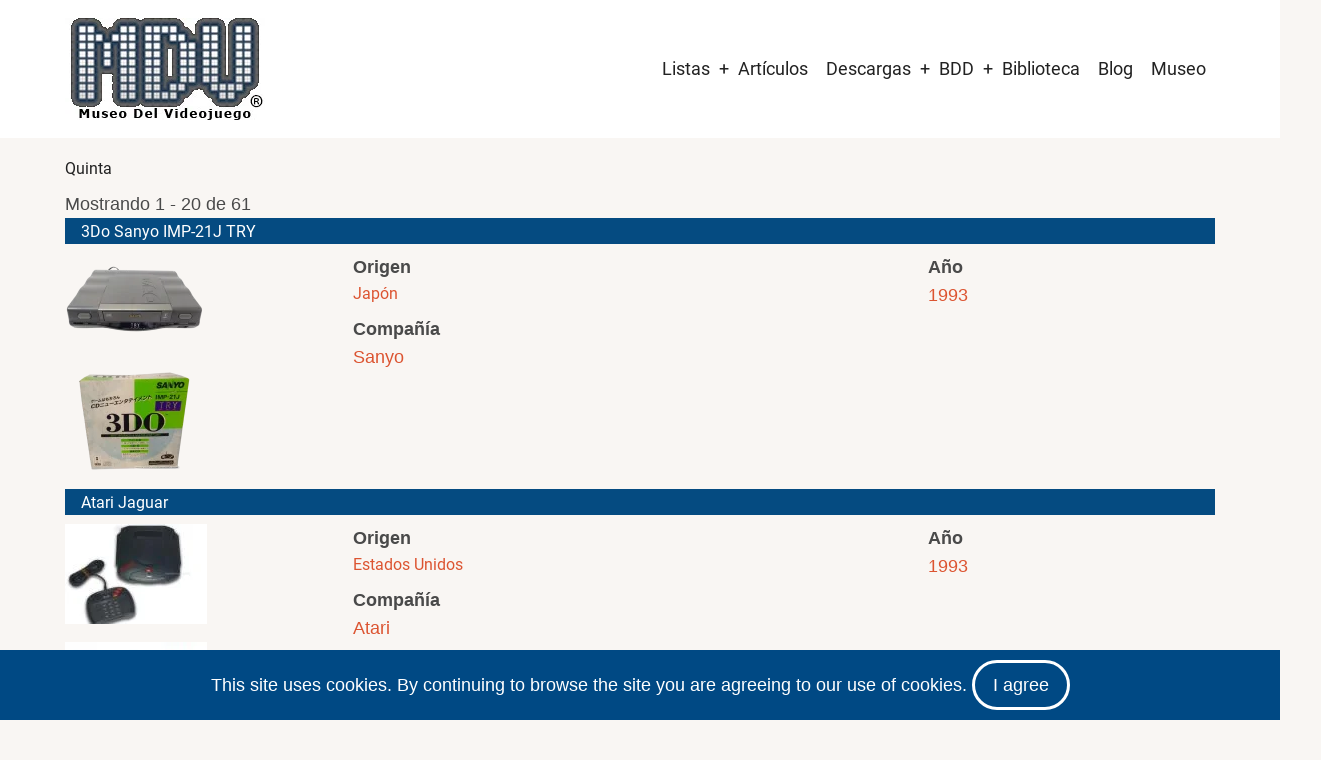

--- FILE ---
content_type: text/html; charset=UTF-8
request_url: https://www.museodelvideojuego.com/generaciones-consolas/quinta
body_size: 35281
content:


<!-- THEME DEBUG -->
<!-- THEME HOOK: 'html' -->
<!-- FILE NAME SUGGESTIONS:
   ▪️ html--taxonomy--term--37.html.twig
   ▪️ html--taxonomy--term--%.html.twig
   ▪️ html--taxonomy--term.html.twig
   ▪️ html--taxonomy.html.twig
   ✅ html.html.twig
-->
<!-- 💡 BEGIN CUSTOM TEMPLATE OUTPUT from 'themes/Tarapro-Drupal-Theme/tarapro/templates/layout/html.html.twig' -->
<!DOCTYPE html>
<html lang="es" dir="ltr" prefix="og: https://ogp.me/ns#">
  <head>
    <meta charset="utf-8" />
<script async src="https://www.googletagmanager.com/gtag/js?id=G-ERQGX4ZPB3"></script>
<script>window.dataLayer = window.dataLayer || [];function gtag(){dataLayer.push(arguments)};gtag("js", new Date());gtag("set", "developer_id.dMDhkMT", true);gtag("config", "G-ERQGX4ZPB3", {"groups":"default","page_placeholder":"PLACEHOLDER_page_location"});</script>
<link rel="canonical" href="https://www.museodelvideojuego.com/generaciones-consolas/quinta" />
<meta name="Generator" content="Drupal 10 (https://www.drupal.org)" />
<meta name="MobileOptimized" content="width" />
<meta name="HandheldFriendly" content="true" />
<meta name="viewport" content="width=device-width, initial-scale=1.0" />
<link rel="icon" href="/files/favicon_mdv_0.gif" type="image/gif" />
<link rel="alternate" type="application/rss+xml" title="Quinta" href="https://www.museodelvideojuego.com/taxonomy/term/37/feed" />

         <script async src="https://pagead2.googlesyndication.com/pagead/js/adsbygoogle.js?client=ca-pub-2563895046972330"
     crossorigin="anonymous"></script>
    <title>Quinta | Museo del Videojuego</title>
        <link rel="preload" as="font" href="/themes/Tarapro-Drupal-Theme/tarapro/fonts/open-sans.woff2" type="font/woff2" crossorigin>
    <link rel="preload" as="font" href="/themes/Tarapro-Drupal-Theme/tarapro/fonts/roboto.woff2" type="font/woff2" crossorigin>
        <link rel="stylesheet" media="all" href="/core/themes/stable9/css/system/components/align.module.css?t92zpk" />
<link rel="stylesheet" media="all" href="/core/themes/stable9/css/system/components/fieldgroup.module.css?t92zpk" />
<link rel="stylesheet" media="all" href="/core/themes/stable9/css/system/components/container-inline.module.css?t92zpk" />
<link rel="stylesheet" media="all" href="/core/themes/stable9/css/system/components/clearfix.module.css?t92zpk" />
<link rel="stylesheet" media="all" href="/core/themes/stable9/css/system/components/details.module.css?t92zpk" />
<link rel="stylesheet" media="all" href="/core/themes/stable9/css/system/components/hidden.module.css?t92zpk" />
<link rel="stylesheet" media="all" href="/core/themes/stable9/css/system/components/item-list.module.css?t92zpk" />
<link rel="stylesheet" media="all" href="/core/themes/stable9/css/system/components/js.module.css?t92zpk" />
<link rel="stylesheet" media="all" href="/core/themes/stable9/css/system/components/nowrap.module.css?t92zpk" />
<link rel="stylesheet" media="all" href="/core/themes/stable9/css/system/components/position-container.module.css?t92zpk" />
<link rel="stylesheet" media="all" href="/core/themes/stable9/css/system/components/reset-appearance.module.css?t92zpk" />
<link rel="stylesheet" media="all" href="/core/themes/stable9/css/system/components/resize.module.css?t92zpk" />
<link rel="stylesheet" media="all" href="/core/themes/stable9/css/system/components/system-status-counter.css?t92zpk" />
<link rel="stylesheet" media="all" href="/core/themes/stable9/css/system/components/system-status-report-counters.css?t92zpk" />
<link rel="stylesheet" media="all" href="/core/themes/stable9/css/system/components/system-status-report-general-info.css?t92zpk" />
<link rel="stylesheet" media="all" href="/core/themes/stable9/css/system/components/tablesort.module.css?t92zpk" />
<link rel="stylesheet" media="all" href="/core/themes/stable9/css/views/views.module.css?t92zpk" />
<link rel="stylesheet" media="all" href="/modules/ds/css/ds-3col-stacked.css?t92zpk" />
<link rel="stylesheet" media="all" href="/modules/ds/css/ds-3col-stacked-fluid.css?t92zpk" />
<link rel="stylesheet" media="all" href="/themes/Tarapro-Drupal-Theme/tarapro/css/tiny-slider.css?t92zpk" />
<link rel="stylesheet" media="all" href="/themes/Tarapro-Drupal-Theme/tarapro/css/style.css?t92zpk" />
<link rel="stylesheet" media="all" href="/themes/Tarapro-Drupal-Theme/tarapro/css/font.css?t92zpk" />
<link rel="stylesheet" media="all" href="/files/asset_injector/css/alinear_padding_10-46b00fd4a1e484c07ff86246972a3268.css?t92zpk" />
<link rel="stylesheet" media="all" href="/files/asset_injector/css/borde_izquierdo-3ce0067ab29a3ea16f3ab53a6eedef6a.css?t92zpk" />
<link rel="stylesheet" media="all" href="/files/asset_injector/css/cuadro_borde_1px-7a6fda2ce7fb60b885e41d4a2925891b.css?t92zpk" />
<link rel="stylesheet" media="all" href="/files/asset_injector/css/espacio_alrededor_imagen-bbe09854ef26a0675c495090394b704b.css?t92zpk" />
<link rel="stylesheet" media="all" href="/files/asset_injector/css/image_gallery-c4cb25655e53f8309c7b19ea06891193.css?t92zpk" />
<link rel="stylesheet" media="all" href="/files/asset_injector/css/imagen_al_centro-6a6f9999f97f9950286963a7b6e16ab5.css?t92zpk" />
<link rel="stylesheet" media="all" href="/files/asset_injector/css/img_izquierda_padding-8748f82e941910e1ddbe0d19d3f9d6d3.css?t92zpk" />
<link rel="stylesheet" media="all" href="/files/asset_injector/css/inline_images-50bbfb9b23c4dbe1f6f77a6588b1b060.css?t92zpk" />
<link rel="stylesheet" media="all" href="/files/asset_injector/css/inline_imagesx3-391816b28e2b936572430b0a9a72aac4.css?t92zpk" />
<link rel="stylesheet" media="all" href="/files/asset_injector/css/inline_imagesx4-8c4fb139c337afd8df2f4eb11b74def7.css?t92zpk" />
<link rel="stylesheet" media="all" href="/files/asset_injector/css/padding_superior-7f431e2b71583710fc5dceb9e0b5e770.css?t92zpk" />
<link rel="stylesheet" media="all" href="/files/asset_injector/css/quitar_etiqueta-03c8391e343ccd344eb20123047866bc.css?t92zpk" />
<link rel="stylesheet" media="all" href="/files/asset_injector/css/resultados_apilados-61c89936fb19bf1258233bb704eb43ba.css?t92zpk" />
<link rel="stylesheet" media="all" href="/files/asset_injector/css/solo_alienar_img-383d4cc43fe321d054e608ab4e5a6c5a.css?t92zpk" />
<link rel="stylesheet" media="all" href="/files/asset_injector/css/taxonomia_hover-d8872c036586bae55cb131b797bd4b3d.css?t92zpk" />
<link rel="stylesheet" media="all" href="/files/asset_injector/css/texto_al_centro-f5cc29ffcd07f2c8cf22bea7bd1aca73.css?t92zpk" />
<link rel="stylesheet" media="all" href="/files/asset_injector/css/texto_recortado-7967860e66c679a1d33b4909cb7bbc56.css?t92zpk" />
<link rel="stylesheet" media="all" href="/files/asset_injector/css/titulo_nodo_white-4face527adec2cfe3e2bd8e447f2a06a.css?t92zpk" />
<link rel="stylesheet" media="all" href="/files/asset_injector/css/titulo_variante-5d05dabfd56ae9c5adfc58a407612a33.css?t92zpk" />

    <script src="/core/assets/vendor/jquery/jquery.min.js?v=3.7.1"></script>
<script src="/themes/Tarapro-Drupal-Theme/tarapro/js/blank.js?v=10.5.5"></script>

  <style>
  :root {
  --bg-body: #f9f6f3;
  --color-primary: #004984;
  --color-primary-light: #f2e8dd;
  --color-secondary: #a7bd43;
  --dark: #323d47;
  --light: #e5e2dc;
  --border: #dbdbd3;
  --text-color: #4a4a4a;
  --bold-color: #222222;
  }
  .header {
    background-color: #ffffff;
  }
</style><style>

</style>
  </head>
  <body class="inner-page path-taxonomy no-sidebar user-guest">
  <div class="loader"></div>
        <a href="#main-content" class="visually-hidden focusable">
      Pasar al contenido principal
    </a>
    
    

<!-- THEME DEBUG -->
<!-- THEME HOOK: 'off_canvas_page_wrapper' -->
<!-- BEGIN OUTPUT from 'core/themes/stable9/templates/content/off-canvas-page-wrapper.html.twig' -->
  <div class="dialog-off-canvas-main-canvas" data-off-canvas-main-canvas>
    

<!-- THEME DEBUG -->
<!-- THEME HOOK: 'page' -->
<!-- FILE NAME SUGGESTIONS:
   ▪️ page--taxonomy--term--37.html.twig
   ▪️ page--taxonomy--term--%.html.twig
   ▪️ page--taxonomy--term.html.twig
   ▪️ page--taxonomy.html.twig
   ✅ page.html.twig
-->
<!-- 💡 BEGIN CUSTOM TEMPLATE OUTPUT from 'themes/Tarapro-Drupal-Theme/tarapro/templates/layout/page.html.twig' -->
<header class="header">
  <div class="container">
    <div class="header-container">
          <div class="site-branding">
        

<!-- THEME DEBUG -->
<!-- THEME HOOK: 'region' -->
<!-- FILE NAME SUGGESTIONS:
   ▪️ region--site-branding.html.twig
   ✅ region.html.twig
-->
<!-- 💡 BEGIN CUSTOM TEMPLATE OUTPUT from 'themes/Tarapro-Drupal-Theme/tarapro/templates/layout/region.html.twig' -->
  <div class="block-region region-site-branding">
    

<!-- THEME DEBUG -->
<!-- THEME HOOK: 'block' -->
<!-- FILE NAME SUGGESTIONS:
   ▪️ block--tarapro-branding.html.twig
   ✅ block--system-branding-block.html.twig
   ▪️ block--system.html.twig
   ▪️ block.html.twig
-->
<!-- 💡 BEGIN CUSTOM TEMPLATE OUTPUT from 'themes/Tarapro-Drupal-Theme/tarapro/templates/block/block--system-branding-block.html.twig' -->
<div id="block-tarapro-branding" class="block">
  
    
  <div class="block-content">
  <div class="site-brand">
  		<div class="site-logo">
         <a href="/" title="Inicio" rel="home">
            <img src="/files/logo_mdv_r.jpg" alt="Inicio" />
         </a>
	 </div>
     </div>
  </div>
</div>
<!-- END CUSTOM TEMPLATE OUTPUT from 'themes/Tarapro-Drupal-Theme/tarapro/templates/block/block--system-branding-block.html.twig' -->


  </div>

<!-- END CUSTOM TEMPLATE OUTPUT from 'themes/Tarapro-Drupal-Theme/tarapro/templates/layout/region.html.twig' -->


      </div>
    <div class="header-right">
<!-- Start: primary menu region -->
<div class="mobile-menu">
  <span></span>
  <span></span>
  <span></span>
</div>
<div class="primary-menu-wrapper">
<div class="menu-wrap">
<div class="close-mobile-menu"><i class="icon-close" aria-hidden="true"></i></div>


<!-- THEME DEBUG -->
<!-- THEME HOOK: 'region' -->
<!-- FILE NAME SUGGESTIONS:
   ▪️ region--primary-menu.html.twig
   ✅ region.html.twig
-->
<!-- 💡 BEGIN CUSTOM TEMPLATE OUTPUT from 'themes/Tarapro-Drupal-Theme/tarapro/templates/layout/region.html.twig' -->
  <div class="block-region region-primary-menu">
    

<!-- THEME DEBUG -->
<!-- THEME HOOK: 'block' -->
<!-- FILE NAME SUGGESTIONS:
   ▪️ block--tarapro-main-menu.html.twig
   ▪️ block--system-menu-block--main.html.twig
   ✅ block--system-menu-block.html.twig
   ▪️ block--system.html.twig
   ▪️ block.html.twig
-->
<!-- 💡 BEGIN CUSTOM TEMPLATE OUTPUT from 'themes/Tarapro-Drupal-Theme/tarapro/templates/block/block--system-menu-block.html.twig' -->
<nav  id="block-tarapro-main-menu" class="block block-menu navigation menu-main" aria-labelledby="block-tarapro-main-menu-menu" role="navigation">
            
  <h2 class="visually-hidden block-title" id="block-tarapro-main-menu-menu">Main navigation</h2>
  
      

<!-- THEME DEBUG -->
<!-- THEME HOOK: 'menu__main' -->
<!-- FILE NAME SUGGESTIONS:
   ✅ menu--main.html.twig
   ✅ menu--main.html.twig
   ▪️ menu.html.twig
-->
<!-- 💡 BEGIN CUSTOM TEMPLATE OUTPUT from 'themes/Tarapro-Drupal-Theme/tarapro/templates/navigation/menu--main.html.twig' -->

              <ul class="main-menu menu">
                    <li class="menu-item main-menu-item menu-item-level-1 expanded menu-item-has-children">
                <a href="https://www.museodelvideojuego.com/listas-completas-de-juegos">Listas</a>

                                <ul class="submenu">
                    <li class="menu-item main-menu-item menu-item-level-2 expanded menu-item-has-children">
                <a href="http://www.museodelvideojuego.com">Atari</a>

                                <ul class="submenu">
                    <li class="menu-item main-menu-item menu-item-level-3">
                <a href="/lista-completa-juegos-atari-2600" data-drupal-link-system-path="lista-completa-juegos-atari-2600">Atari 2600</a>

              </li>
                <li class="menu-item main-menu-item menu-item-level-3">
                <a href="/lista-completa-de-juegos-de-atari-5200" data-drupal-link-system-path="lista-completa-de-juegos-de-atari-5200">Atari 5200</a>

              </li>
                <li class="menu-item main-menu-item menu-item-level-3">
                <a href="/lista-completa-de-juegos-de-atari-7800" data-drupal-link-system-path="lista-completa-de-juegos-de-atari-7800">Atari 7800</a>

              </li>
                <li class="menu-item main-menu-item menu-item-level-3">
                <a href="/lista-completa-de-juegos-de-atari-jaguar-cd" data-drupal-link-system-path="lista-completa-de-juegos-de-atari-jaguar-cd">Atari Jaguar CD</a>

              </li>
                <li class="menu-item main-menu-item menu-item-level-3">
                <a href="/lista-completa-de-juegos-de-atari-jaguar" data-drupal-link-system-path="lista-completa-de-juegos-de-atari-jaguar">Atari Jaguar</a>

              </li>
                <li class="menu-item main-menu-item menu-item-level-3">
                <a href="/lista-completa-de-juegos-de-atari-lynx" data-drupal-link-system-path="lista-completa-de-juegos-de-atari-lynx">Atari Lynx</a>

              </li>
                <li class="menu-item main-menu-item menu-item-level-3">
                <a href="/lista-completa-de-juegos-de-atari-xegs" data-drupal-link-system-path="lista-completa-de-juegos-de-atari-xegs">Atari XEGS</a>

              </li>
        </ul>
  
              </li>
                <li class="menu-item main-menu-item menu-item-level-2">
                <a href="/lista-completa-de-juegos-de-colecovision" data-drupal-link-system-path="lista-completa-de-juegos-de-colecovision">Colecovision</a>

              </li>
                <li class="menu-item main-menu-item menu-item-level-2">
                <a href="/lista-completa-de-juegos-de-intellivision" data-drupal-link-system-path="lista-completa-de-juegos-de-intellivision">Intellivision</a>

              </li>
                <li class="menu-item main-menu-item menu-item-level-2 expanded menu-item-has-children">
                <a href="http://www.museodelvideojuego.com">Nec</a>

                                <ul class="submenu">
                    <li class="menu-item main-menu-item menu-item-level-3">
                <a href="/lista-completa-de-juegos-de-pc-fx" data-drupal-link-system-path="lista-completa-de-juegos-de-pc-fx">PC-FX</a>

              </li>
                <li class="menu-item main-menu-item menu-item-level-3">
                <a href="/lista-completa-de-juegos-de-turbografx" data-drupal-link-system-path="lista-completa-de-juegos-de-turbografx">TurboGrafx / PC Engine</a>

              </li>
        </ul>
  
              </li>
                <li class="menu-item main-menu-item menu-item-level-2 expanded menu-item-has-children">
                <a href="https://www.museodelvideojuego.com">Nintendo</a>

                                <ul class="submenu">
                    <li class="menu-item main-menu-item menu-item-level-3">
                <a href="/lista-completa-de-juegos-de-game-boy" data-drupal-link-system-path="lista-completa-de-juegos-de-game-boy">Game Boy</a>

              </li>
                <li class="menu-item main-menu-item menu-item-level-3">
                <a href="/lista-completa-de-juegos-de-nes" data-drupal-link-system-path="lista-completa-de-juegos-de-nes">Nes</a>

              </li>
                <li class="menu-item main-menu-item menu-item-level-3">
                <a href="/lista-completa-de-juegos-de-nintendo-64" data-drupal-link-system-path="lista-completa-de-juegos-de-nintendo-64">Nintendo 64</a>

              </li>
                <li class="menu-item main-menu-item menu-item-level-3">
                <a href="/lista-completa-de-juegos-de-super-nintendo" data-drupal-link-system-path="lista-completa-de-juegos-de-super-nintendo">Super Nintendo</a>

              </li>
                <li class="menu-item main-menu-item menu-item-level-3">
                <a href="/lista-completa-de-juegos-de-virtual-boy" data-drupal-link-system-path="lista-completa-de-juegos-de-virtual-boy">Virtual Boy</a>

              </li>
        </ul>
  
              </li>
                <li class="menu-item main-menu-item menu-item-level-2 expanded menu-item-has-children">
                <a href="http://www.museodelvideojuego.com">Philips</a>

                                <ul class="submenu">
                    <li class="menu-item main-menu-item menu-item-level-3">
                <a href="/lista-completa-de-juegos-de-philips-videopac" data-drupal-link-system-path="lista-completa-de-juegos-de-philips-videopac">Videopac / Odyssey 2</a>

              </li>
        </ul>
  
              </li>
                <li class="menu-item main-menu-item menu-item-level-2">
                <a href="/lista-completa-de-juegos-de-radofin" data-drupal-link-system-path="lista-completa-de-juegos-de-radofin">Radofin</a>

              </li>
                <li class="menu-item main-menu-item menu-item-level-2 expanded menu-item-has-children">
                <a href="https://www.museodelvideojuego.com">Sega</a>

                                <ul class="submenu">
                    <li class="menu-item main-menu-item menu-item-level-3">
                <a href="/lista-completa-de-juegos-de-32x" data-drupal-link-system-path="lista-completa-de-juegos-de-32x">32X</a>

              </li>
                <li class="menu-item main-menu-item menu-item-level-3">
                <a href="/lista-completa-de-juegos-de-sega-dreamcast" data-drupal-link-system-path="lista-completa-de-juegos-de-sega-dreamcast">Dreamcast</a>

              </li>
                <li class="menu-item main-menu-item menu-item-level-3">
                <a href="/lista-completa-de-juegos-de-game-gear" data-drupal-link-system-path="lista-completa-de-juegos-de-game-gear">Game Gear</a>

              </li>
                <li class="menu-item main-menu-item menu-item-level-3">
                <a href="/lista-completa-de-juegos-de-master-system" data-drupal-link-system-path="lista-completa-de-juegos-de-master-system">Master System</a>

              </li>
                <li class="menu-item main-menu-item menu-item-level-3">
                <a href="/lista-completa-de-juegos-de-megadrive-genesis" data-drupal-link-system-path="lista-completa-de-juegos-de-megadrive-genesis">Mega Drive / Genesis</a>

              </li>
                <li class="menu-item main-menu-item menu-item-level-3">
                <a href="/lista-completa-de-juegos-de-sega-mega-cd" data-drupal-link-system-path="lista-completa-de-juegos-de-sega-mega-cd">Mega-CD</a>

              </li>
                <li class="menu-item main-menu-item menu-item-level-3">
                <a href="/lista-completa-de-juegos-de-sega-saturn" data-drupal-link-system-path="lista-completa-de-juegos-de-sega-saturn">Saturn</a>

              </li>
        </ul>
  
              </li>
                <li class="menu-item main-menu-item menu-item-level-2 expanded menu-item-has-children">
                <a href="http://www.museodelvideojuego.com">Snk</a>

                                <ul class="submenu">
                    <li class="menu-item main-menu-item menu-item-level-3">
                <a href="/lista-completa-de-juegos-de-neo-geo-aes" data-drupal-link-system-path="lista-completa-de-juegos-de-neo-geo-aes">Neo Geo Aes</a>

              </li>
                <li class="menu-item main-menu-item menu-item-level-3">
                <a href="/lista-completa-de-juegos-de-neo-geo-cd" data-drupal-link-system-path="lista-completa-de-juegos-de-neo-geo-cd">Neo Geo CD</a>

              </li>
                <li class="menu-item main-menu-item menu-item-level-3">
                <a href="/lista-completa-de-juegos-de-neo-geo-pocket-color" data-drupal-link-system-path="lista-completa-de-juegos-de-neo-geo-pocket-color">Neo Geo Pocket / Color</a>

              </li>
        </ul>
  
              </li>
        </ul>
  
              </li>
                <li class="menu-item main-menu-item menu-item-level-1">
                <a href="/articulos" data-drupal-link-system-path="articulos">Artículos</a>

              </li>
                <li class="menu-item main-menu-item menu-item-level-1 expanded menu-item-has-children">
                <a href="/biblioteca" data-drupal-link-system-path="node/25472">Descargas</a>

                                <ul class="submenu">
                    <li class="menu-item main-menu-item menu-item-level-2">
                <a href="/artes" data-drupal-link-system-path="artes">Artes</a>

              </li>
                <li class="menu-item main-menu-item menu-item-level-2">
                <a href="/caratulas" data-drupal-link-system-path="caratulas">Caratulas</a>

              </li>
                <li class="menu-item main-menu-item menu-item-level-2">
                <a href="https://www.museodelvideojuego.com/catalogos">Catálogos</a>

              </li>
                <li class="menu-item main-menu-item menu-item-level-2 expanded menu-item-has-children">
                <a href="/manuales" data-drupal-link-system-path="manuales">Manuales</a>

                                <ul class="submenu">
                    <li class="menu-item main-menu-item menu-item-level-3">
                <a href="/manuales-hardware" data-drupal-link-system-path="manuales-hardware">Manuales Hardware</a>

              </li>
                <li class="menu-item main-menu-item menu-item-level-3">
                <a href="/manuales-videojuegos" data-drupal-link-system-path="manuales-videojuegos">Manuales Videojuegos</a>

              </li>
        </ul>
  
              </li>
                <li class="menu-item main-menu-item menu-item-level-2">
                <a href="/mapas" data-drupal-link-system-path="mapas">Mapas</a>

              </li>
                <li class="menu-item main-menu-item menu-item-level-2">
                <a href="/retropublicidad" data-drupal-link-system-path="retropublicidad">Retropublicidad</a>

              </li>
        </ul>
  
              </li>
                <li class="menu-item main-menu-item menu-item-level-1 expanded menu-item-has-children">
                <a href="/listado-de-juegos" data-drupal-link-system-path="listado-de-juegos">BDD</a>

                                <ul class="submenu">
                    <li class="menu-item main-menu-item menu-item-level-2">
                <a href="/accesorios" data-drupal-link-system-path="accesorios">Accesorios</a>

              </li>
                <li class="menu-item main-menu-item menu-item-level-2">
                <a href="/listado-de-consolas" data-drupal-link-system-path="listado-de-consolas">Consolas</a>

              </li>
                <li class="menu-item main-menu-item menu-item-level-2">
                <a href="/handhelds" data-drupal-link-system-path="handhelds">Handhelds</a>

              </li>
                <li class="menu-item main-menu-item menu-item-level-2">
                <a href="/juegos-comentados-en-revistas" data-drupal-link-system-path="juegos-comentados-en-revistas">Juegos en revistas</a>

              </li>
                <li class="menu-item main-menu-item menu-item-level-2 expanded menu-item-has-children">
                <a href="/listado-de-microordenadores" data-drupal-link-system-path="listado-de-microordenadores">Microordenadores</a>

                                <ul class="submenu">
                    <li class="menu-item main-menu-item menu-item-level-3">
                <a href="http://www.museodelvideojuego.com/lista-de-ordenadores-msx">Ordenadores Msx</a>

              </li>
                <li class="menu-item main-menu-item menu-item-level-3">
                <a href="http://www.museodelvideojuego.com/lista-de-ordenadores-sinclair">Sinclair</a>

              </li>
        </ul>
  
              </li>
                <li class="menu-item main-menu-item menu-item-level-2">
                <a href="/personajes" data-drupal-link-system-path="personajes">Personajes</a>

              </li>
                <li class="menu-item main-menu-item menu-item-level-2">
                <a href="/listado-de-juegos" data-drupal-link-system-path="listado-de-juegos">Videojuegos</a>

              </li>
                <li class="menu-item main-menu-item menu-item-level-2">
                <a href="/sagas" data-drupal-link-system-path="sagas">Sagas</a>

              </li>
        </ul>
  
              </li>
                <li class="menu-item main-menu-item menu-item-level-1">
                <a href="https://www.museodelvideojuego.com/biblioteca">Biblioteca</a>

              </li>
                <li class="menu-item main-menu-item menu-item-level-1">
                <a href="/blog" data-drupal-link-system-path="blog">Blog</a>

              </li>
                <li class="menu-item main-menu-item menu-item-level-1">
                <a href="/museo" data-drupal-link-system-path="museo">Museo</a>

              </li>
        </ul>
  


<!-- END CUSTOM TEMPLATE OUTPUT from 'themes/Tarapro-Drupal-Theme/tarapro/templates/navigation/menu--main.html.twig' -->


  </nav>

<!-- END CUSTOM TEMPLATE OUTPUT from 'themes/Tarapro-Drupal-Theme/tarapro/templates/block/block--system-menu-block.html.twig' -->


  </div>

<!-- END CUSTOM TEMPLATE OUTPUT from 'themes/Tarapro-Drupal-Theme/tarapro/templates/layout/region.html.twig' -->


</div>
</div>
<!-- End: primary menu region -->
 <!--/end if for page.search_box -->
   <!--/end if for animated_sidebar_option -->
</div> <!--/.header-right -->
  </div> <!--/.header-container -->
  </div> <!--/.container -->
</header><!-- /.header -->
<!-- End: Header -->
<!-- Start: highlighted -->
<div id="highlighted">
   <div class="container">
      

<!-- THEME DEBUG -->
<!-- THEME HOOK: 'region' -->
<!-- FILE NAME SUGGESTIONS:
   ▪️ region--highlighted.html.twig
   ✅ region.html.twig
-->
<!-- 💡 BEGIN CUSTOM TEMPLATE OUTPUT from 'themes/Tarapro-Drupal-Theme/tarapro/templates/layout/region.html.twig' -->
  <div class="block-region region-highlighted">
    

<!-- THEME DEBUG -->
<!-- THEME HOOK: 'block' -->
<!-- FILE NAME SUGGESTIONS:
   ▪️ block--tarapro-messages.html.twig
   ✅ block--system-messages-block.html.twig
   ▪️ block--system.html.twig
   ▪️ block.html.twig
-->
<!-- BEGIN OUTPUT from 'core/themes/stable9/templates/block/block--system-messages-block.html.twig' -->
<div data-drupal-messages-fallback class="hidden"></div>

<!-- END OUTPUT from 'core/themes/stable9/templates/block/block--system-messages-block.html.twig' -->


  </div>

<!-- END CUSTOM TEMPLATE OUTPUT from 'themes/Tarapro-Drupal-Theme/tarapro/templates/layout/region.html.twig' -->


   </div>
</div>
<!-- End: highlighted -->
<div id="main-wrapper" class="main-wrapper">
  <div class="container">
    <div class="main-container">
      <main id="main" class="page-content">
        <a id="main-content" tabindex="-1"></a>                

<!-- THEME DEBUG -->
<!-- THEME HOOK: 'region' -->
<!-- FILE NAME SUGGESTIONS:
   ▪️ region--content.html.twig
   ✅ region.html.twig
-->
<!-- 💡 BEGIN CUSTOM TEMPLATE OUTPUT from 'themes/Tarapro-Drupal-Theme/tarapro/templates/layout/region.html.twig' -->
  <div class="block-region region-content">
    

<!-- THEME DEBUG -->
<!-- THEME HOOK: 'block' -->
<!-- FILE NAME SUGGESTIONS:
   ▪️ block--tarapro-content.html.twig
   ▪️ block--system-main-block.html.twig
   ▪️ block--system.html.twig
   ✅ block.html.twig
-->
<!-- 💡 BEGIN CUSTOM TEMPLATE OUTPUT from 'themes/Tarapro-Drupal-Theme/tarapro/templates/block/block.html.twig' -->
<div id="block-tarapro-content" class="block">
  
    
  <div class="block-content">
      

<!-- THEME DEBUG -->
<!-- THEME HOOK: 'container' -->
<!-- BEGIN OUTPUT from 'core/themes/stable9/templates/form/container.html.twig' -->
<div class="views-element-container">

<!-- THEME DEBUG -->
<!-- THEME HOOK: 'views_view' -->
<!-- 💡 BEGIN CUSTOM TEMPLATE OUTPUT from 'themes/Tarapro-Drupal-Theme/tarapro/templates/views/views-view.html.twig' -->
<div class="view view-taxonomy-term view-display-id-page_1 js-view-dom-id-830a56b75a04a0dd05d7cef122dcfe46e787d057640e0ae0805360a7ac4153af">
  
  
  

      <div class="view-header">
      

<!-- THEME DEBUG -->
<!-- THEME HOOK: 'ds_entity_view' -->
<!-- BEGIN OUTPUT from 'modules/ds/templates/ds-entity-view.html.twig' -->


<!-- THEME DEBUG -->
<!-- THEME HOOK: 'ds_3col_stacked' -->
<!-- FILE NAME SUGGESTIONS:
   ▪️ ds-3col-stacked--taxonomy-term--37.html.twig
   ▪️ ds-3col-stacked--taxonomy-term-generaciones-consolas-full.html.twig
   ▪️ ds-3col-stacked--taxonomy-term-generaciones-consolas.html.twig
   ▪️ ds-3col-stacked--taxonomy-term-full.html.twig
   ▪️ ds-3col-stacked--taxonomy-term.html.twig
   ✅ ds-3col-stacked.html.twig
   ✅ ds-3col-stacked.html.twig
-->
<!-- BEGIN OUTPUT from 'modules/ds/templates/ds-3col-stacked.html.twig' -->
<div class="taxonomy-term taxonomy-term--type-generaciones-consolas taxonomy-term--view-mode-full ds-3col-stacked clearfix">

  

  <div class="group-header">
    

<!-- THEME DEBUG -->
<!-- THEME HOOK: 'field' -->
<!-- FILE NAME SUGGESTIONS:
   ▪️ field--expert--taxonomy-term--taxonomy-term-title--generaciones-consolas---custom.html.twig
   ▪️ field--expert--taxonomy-term--taxonomy-term-title--generaciones-consolas.html.twig
   ▪️ field--expert--taxonomy-term--generaciones-consolas---custom.html.twig
   ▪️ field--expert--taxonomy-term--generaciones-consolas.html.twig
   ▪️ field--expert--taxonomy-term--taxonomy-term-title.html.twig
   ▪️ field--expert--taxonomy-term-title--generaciones-consolas---custom.html.twig
   ▪️ field--expert--taxonomy-term-title--generaciones-consolas.html.twig
   ▪️ field--expert--generaciones-consolas---custom.html.twig
   ▪️ field--expert--generaciones-consolas.html.twig
   ▪️ field--expert--taxonomy-term-title.html.twig
   ▪️ field--expert.html.twig
   ▪️ field--ds-field-expert.html.twig
   ▪️ field--taxonomy-term--taxonomy-term-title--generaciones-consolas.html.twig
   ▪️ field--taxonomy-term--taxonomy-term-title.html.twig
   ▪️ field--taxonomy-term--generaciones-consolas.html.twig
   ▪️ field--taxonomy-term-title.html.twig
   ▪️ field--ds.html.twig
   ▪️ field.html.twig
-->
<!-- BEGIN OUTPUT from 'modules/ds/templates/ds-field-expert.html.twig' -->
    
            <h2>
  Quinta
</h2>

      
  


<!-- END OUTPUT from 'modules/ds/templates/ds-field-expert.html.twig' -->


  </div>

  <div class="group-left">
    
  </div>

  <div class="group-middle">
    
  </div>

  <div class="group-right">
    
  </div>

  <div class="group-footer">
    
  </div>

</div>

<!-- END OUTPUT from 'modules/ds/templates/ds-3col-stacked.html.twig' -->



<!-- END OUTPUT from 'modules/ds/templates/ds-entity-view.html.twig' -->

Mostrando 1 - 20 de 61
    </div>
  
    
      <div class="view-content">
      

<!-- THEME DEBUG -->
<!-- THEME HOOK: 'views_view_unformatted' -->
<!-- BEGIN OUTPUT from 'core/themes/stable9/templates/views/views-view-unformatted.html.twig' -->
    <div class="views-row">

<!-- THEME DEBUG -->
<!-- THEME HOOK: 'ds_entity_view' -->
<!-- BEGIN OUTPUT from 'modules/ds/templates/ds-entity-view.html.twig' -->


<!-- THEME DEBUG -->
<!-- THEME HOOK: 'ds_3col_stacked_fluid' -->
<!-- FILE NAME SUGGESTIONS:
   ▪️ ds-3col-stacked-fluid--node--22574.html.twig
   ▪️ ds-3col-stacked-fluid--node-ficha-tecnica-consola-tax-juego-lista.html.twig
   ▪️ ds-3col-stacked-fluid--node-ficha-tecnica-consola.html.twig
   ▪️ ds-3col-stacked-fluid--node-tax-juego-lista.html.twig
   ▪️ ds-3col-stacked-fluid--node.html.twig
   ✅ ds-3col-stacked-fluid.html.twig
   ✅ ds-3col-stacked-fluid.html.twig
-->
<!-- BEGIN OUTPUT from 'modules/ds/templates/ds-3col-stacked-fluid.html.twig' -->


  
<div data-history-node-id="22574" class="view-mode-tax_juego_lista group-two-sidebars ds-3col-stacked-fluid clearfix">

  

  <div class="group-header">
    

<!-- THEME DEBUG -->
<!-- THEME HOOK: 'field' -->
<!-- FILE NAME SUGGESTIONS:
   ▪️ field--expert--node--node-title--ficha-tecnica-consola---custom.html.twig
   ▪️ field--expert--node--node-title--ficha-tecnica-consola.html.twig
   ▪️ field--expert--node--ficha-tecnica-consola---custom.html.twig
   ▪️ field--expert--node--ficha-tecnica-consola.html.twig
   ▪️ field--expert--node--node-title.html.twig
   ▪️ field--expert--node-title--ficha-tecnica-consola---custom.html.twig
   ▪️ field--expert--node-title--ficha-tecnica-consola.html.twig
   ▪️ field--expert--ficha-tecnica-consola---custom.html.twig
   ▪️ field--expert--ficha-tecnica-consola.html.twig
   ▪️ field--expert--node-title.html.twig
   ▪️ field--expert.html.twig
   ▪️ field--ds-field-expert.html.twig
   ▪️ field--node--node-title--ficha-tecnica-consola.html.twig
   ▪️ field--node--node-title.html.twig
   ▪️ field--node--ficha-tecnica-consola.html.twig
   ▪️ field--node-title.html.twig
   ▪️ field--ds.html.twig
   ▪️ field.html.twig
-->
<!-- BEGIN OUTPUT from 'modules/ds/templates/ds-field-expert.html.twig' -->
    
            <div  class="titulo_nodo_white">
                  <h2>
  <a href="/consolas/3do-sanyo-imp-21j-try" class="titulo_nodo_white" hreflang="es">3Do Sanyo IMP-21J TRY</a>
</h2>

      
      </div>
  


<!-- END OUTPUT from 'modules/ds/templates/ds-field-expert.html.twig' -->


  </div>

      <div class="group-left">
      

<!-- THEME DEBUG -->
<!-- THEME HOOK: 'field' -->
<!-- FILE NAME SUGGESTIONS:
   ▪️ field--expert--node--field-imagen-consola--ficha-tecnica-consola--tax-juego-lista.html.twig
   ▪️ field--expert--node--field-imagen-consola--ficha-tecnica-consola.html.twig
   ▪️ field--expert--node--ficha-tecnica-consola--tax-juego-lista.html.twig
   ▪️ field--expert--node--ficha-tecnica-consola.html.twig
   ▪️ field--expert--node--field-imagen-consola.html.twig
   ▪️ field--expert--field-imagen-consola--ficha-tecnica-consola--tax-juego-lista.html.twig
   ▪️ field--expert--field-imagen-consola--ficha-tecnica-consola.html.twig
   ▪️ field--expert--ficha-tecnica-consola--tax-juego-lista.html.twig
   ▪️ field--expert--ficha-tecnica-consola.html.twig
   ▪️ field--expert--field-imagen-consola.html.twig
   ▪️ field--expert.html.twig
   ▪️ field--ds-field-expert.html.twig
   ▪️ field--node--field-imagen-consola--ficha-tecnica-consola.html.twig
   ▪️ field--node--field-imagen-consola.html.twig
   ▪️ field--node--ficha-tecnica-consola.html.twig
   ▪️ field--field-imagen-consola.html.twig
   ▪️ field--image.html.twig
   ▪️ field.html.twig
-->
<!-- BEGIN OUTPUT from 'modules/ds/templates/ds-field-expert.html.twig' -->
    
            <div  class="img_center_space">
            <div>

<!-- THEME DEBUG -->
<!-- THEME HOOK: 'image_formatter' -->
<!-- BEGIN OUTPUT from 'core/themes/stable9/templates/field/image-formatter.html.twig' -->
  

<!-- THEME DEBUG -->
<!-- THEME HOOK: 'image_style' -->
<!-- BEGIN OUTPUT from 'core/themes/stable9/templates/field/image-style.html.twig' -->


<!-- THEME DEBUG -->
<!-- THEME HOOK: 'image' -->
<!-- 💡 BEGIN CUSTOM TEMPLATE OUTPUT from 'themes/Tarapro-Drupal-Theme/tarapro/templates/field/image.html.twig' -->
<img loading="lazy" src="/files/styles/142x100/public/consolas/3do-sanyo_0.png" width="142" height="100" alt="" class="image-field" />

<!-- END CUSTOM TEMPLATE OUTPUT from 'themes/Tarapro-Drupal-Theme/tarapro/templates/field/image.html.twig' -->



<!-- END OUTPUT from 'core/themes/stable9/templates/field/image-style.html.twig' -->



<!-- END OUTPUT from 'core/themes/stable9/templates/field/image-formatter.html.twig' -->

</div>
      <div>

<!-- THEME DEBUG -->
<!-- THEME HOOK: 'image_formatter' -->
<!-- BEGIN OUTPUT from 'core/themes/stable9/templates/field/image-formatter.html.twig' -->
  

<!-- THEME DEBUG -->
<!-- THEME HOOK: 'image_style' -->
<!-- BEGIN OUTPUT from 'core/themes/stable9/templates/field/image-style.html.twig' -->


<!-- THEME DEBUG -->
<!-- THEME HOOK: 'image' -->
<!-- 💡 BEGIN CUSTOM TEMPLATE OUTPUT from 'themes/Tarapro-Drupal-Theme/tarapro/templates/field/image.html.twig' -->
<img loading="lazy" src="/files/styles/142x100/public/consolas/3do-sanyo-caja_0.png" width="142" height="100" alt="" class="image-field" />

<!-- END CUSTOM TEMPLATE OUTPUT from 'themes/Tarapro-Drupal-Theme/tarapro/templates/field/image.html.twig' -->



<!-- END OUTPUT from 'core/themes/stable9/templates/field/image-style.html.twig' -->



<!-- END OUTPUT from 'core/themes/stable9/templates/field/image-formatter.html.twig' -->

</div>
      
      </div>
  


<!-- END OUTPUT from 'modules/ds/templates/ds-field-expert.html.twig' -->


    </div>
  
      <div class="group-middle">
      

<!-- THEME DEBUG -->
<!-- THEME HOOK: 'field' -->
<!-- FILE NAME SUGGESTIONS:
   ▪️ field--expert--node--field-origen-consola--ficha-tecnica-consola--tax-juego-lista.html.twig
   ▪️ field--expert--node--field-origen-consola--ficha-tecnica-consola.html.twig
   ▪️ field--expert--node--ficha-tecnica-consola--tax-juego-lista.html.twig
   ▪️ field--expert--node--ficha-tecnica-consola.html.twig
   ▪️ field--expert--node--field-origen-consola.html.twig
   ▪️ field--expert--field-origen-consola--ficha-tecnica-consola--tax-juego-lista.html.twig
   ▪️ field--expert--field-origen-consola--ficha-tecnica-consola.html.twig
   ▪️ field--expert--ficha-tecnica-consola--tax-juego-lista.html.twig
   ▪️ field--expert--ficha-tecnica-consola.html.twig
   ▪️ field--expert--field-origen-consola.html.twig
   ▪️ field--expert.html.twig
   ▪️ field--ds-field-expert.html.twig
   ▪️ field--node--field-origen-consola--ficha-tecnica-consola.html.twig
   ▪️ field--node--field-origen-consola.html.twig
   ▪️ field--node--ficha-tecnica-consola.html.twig
   ▪️ field--field-origen-consola.html.twig
   ▪️ field--entity-reference.html.twig
   ▪️ field.html.twig
-->
<!-- BEGIN OUTPUT from 'modules/ds/templates/ds-field-expert.html.twig' -->
        <div  class="field__label">Origen</div>
  
            

<!-- THEME DEBUG -->
<!-- THEME HOOK: 'taxonomy_term' -->
<!-- FILE NAME SUGGESTIONS:
   ▪️ taxonomy-term--734.html.twig
   ▪️ taxonomy-term--origen-consola.html.twig
   ✅ taxonomy-term.html.twig
-->
<!-- BEGIN OUTPUT from 'core/themes/stable9/templates/content/taxonomy-term.html.twig' -->
<div>
  
      <h2><a href="/origen-consola/japon">

<!-- THEME DEBUG -->
<!-- THEME HOOK: 'field' -->
<!-- FILE NAME SUGGESTIONS:
   ▪️ field--taxonomy-term--name--origen-consola.html.twig
   ▪️ field--taxonomy-term--name.html.twig
   ▪️ field--taxonomy-term--origen-consola.html.twig
   ▪️ field--name.html.twig
   ▪️ field--string.html.twig
   ✅ field.html.twig
-->
<!-- 💡 BEGIN CUSTOM TEMPLATE OUTPUT from 'themes/Tarapro-Drupal-Theme/tarapro/templates/field/field.html.twig' -->

            <div class="field field--name-name field--type-string field--label-hidden field-item">Japón</div>
      
<!-- END CUSTOM TEMPLATE OUTPUT from 'themes/Tarapro-Drupal-Theme/tarapro/templates/field/field.html.twig' -->

</a></h2>
    
  
</div>

<!-- END OUTPUT from 'core/themes/stable9/templates/content/taxonomy-term.html.twig' -->


      
  


<!-- END OUTPUT from 'modules/ds/templates/ds-field-expert.html.twig' -->



<!-- THEME DEBUG -->
<!-- THEME HOOK: 'field' -->
<!-- FILE NAME SUGGESTIONS:
   ▪️ field--expert--node--field-compania-consola--ficha-tecnica-consola--tax-juego-lista.html.twig
   ▪️ field--expert--node--field-compania-consola--ficha-tecnica-consola.html.twig
   ▪️ field--expert--node--ficha-tecnica-consola--tax-juego-lista.html.twig
   ▪️ field--expert--node--ficha-tecnica-consola.html.twig
   ▪️ field--expert--node--field-compania-consola.html.twig
   ▪️ field--expert--field-compania-consola--ficha-tecnica-consola--tax-juego-lista.html.twig
   ▪️ field--expert--field-compania-consola--ficha-tecnica-consola.html.twig
   ▪️ field--expert--ficha-tecnica-consola--tax-juego-lista.html.twig
   ▪️ field--expert--ficha-tecnica-consola.html.twig
   ▪️ field--expert--field-compania-consola.html.twig
   ▪️ field--expert.html.twig
   ▪️ field--ds-field-expert.html.twig
   ▪️ field--node--field-compania-consola--ficha-tecnica-consola.html.twig
   ▪️ field--node--field-compania-consola.html.twig
   ▪️ field--node--ficha-tecnica-consola.html.twig
   ▪️ field--field-compania-consola.html.twig
   ▪️ field--entity-reference.html.twig
   ▪️ field.html.twig
-->
<!-- BEGIN OUTPUT from 'modules/ds/templates/ds-field-expert.html.twig' -->
        <div  class="field__label">Compañía</div>
  
            <a href="/companias-consolas/sanyo" hreflang="es">Sanyo</a>
      
  


<!-- END OUTPUT from 'modules/ds/templates/ds-field-expert.html.twig' -->


    </div>
  
      <div class="group-right">
      

<!-- THEME DEBUG -->
<!-- THEME HOOK: 'field' -->
<!-- FILE NAME SUGGESTIONS:
   ▪️ field--expert--node--field-ano--ficha-tecnica-consola--tax-juego-lista.html.twig
   ▪️ field--expert--node--field-ano--ficha-tecnica-consola.html.twig
   ▪️ field--expert--node--ficha-tecnica-consola--tax-juego-lista.html.twig
   ▪️ field--expert--node--ficha-tecnica-consola.html.twig
   ▪️ field--expert--node--field-ano.html.twig
   ▪️ field--expert--field-ano--ficha-tecnica-consola--tax-juego-lista.html.twig
   ▪️ field--expert--field-ano--ficha-tecnica-consola.html.twig
   ▪️ field--expert--ficha-tecnica-consola--tax-juego-lista.html.twig
   ▪️ field--expert--ficha-tecnica-consola.html.twig
   ▪️ field--expert--field-ano.html.twig
   ▪️ field--expert.html.twig
   ▪️ field--ds-field-expert.html.twig
   ▪️ field--node--field-ano--ficha-tecnica-consola.html.twig
   ▪️ field--node--field-ano.html.twig
   ▪️ field--node--ficha-tecnica-consola.html.twig
   ▪️ field--field-ano.html.twig
   ▪️ field--entity-reference.html.twig
   ▪️ field.html.twig
-->
<!-- BEGIN OUTPUT from 'modules/ds/templates/ds-field-expert.html.twig' -->
        <div  class="field__label">Año</div>
  
            <a href="/anos/1993" hreflang="es">1993</a>
      
  


<!-- END OUTPUT from 'modules/ds/templates/ds-field-expert.html.twig' -->


    </div>
  
  <div class="group-footer">
    
  </div>

</div>

<!-- END OUTPUT from 'modules/ds/templates/ds-3col-stacked-fluid.html.twig' -->



<!-- END OUTPUT from 'modules/ds/templates/ds-entity-view.html.twig' -->

</div>
    <div class="views-row">

<!-- THEME DEBUG -->
<!-- THEME HOOK: 'ds_entity_view' -->
<!-- BEGIN OUTPUT from 'modules/ds/templates/ds-entity-view.html.twig' -->


<!-- THEME DEBUG -->
<!-- THEME HOOK: 'ds_3col_stacked_fluid' -->
<!-- FILE NAME SUGGESTIONS:
   ▪️ ds-3col-stacked-fluid--node--168.html.twig
   ▪️ ds-3col-stacked-fluid--node-ficha-tecnica-consola-tax-juego-lista.html.twig
   ▪️ ds-3col-stacked-fluid--node-ficha-tecnica-consola.html.twig
   ▪️ ds-3col-stacked-fluid--node-tax-juego-lista.html.twig
   ▪️ ds-3col-stacked-fluid--node.html.twig
   ✅ ds-3col-stacked-fluid.html.twig
   ✅ ds-3col-stacked-fluid.html.twig
-->
<!-- BEGIN OUTPUT from 'modules/ds/templates/ds-3col-stacked-fluid.html.twig' -->


  
<div data-history-node-id="168" class="view-mode-tax_juego_lista group-two-sidebars ds-3col-stacked-fluid clearfix">

  

  <div class="group-header">
    

<!-- THEME DEBUG -->
<!-- THEME HOOK: 'field' -->
<!-- FILE NAME SUGGESTIONS:
   ▪️ field--expert--node--node-title--ficha-tecnica-consola---custom.html.twig
   ▪️ field--expert--node--node-title--ficha-tecnica-consola.html.twig
   ▪️ field--expert--node--ficha-tecnica-consola---custom.html.twig
   ▪️ field--expert--node--ficha-tecnica-consola.html.twig
   ▪️ field--expert--node--node-title.html.twig
   ▪️ field--expert--node-title--ficha-tecnica-consola---custom.html.twig
   ▪️ field--expert--node-title--ficha-tecnica-consola.html.twig
   ▪️ field--expert--ficha-tecnica-consola---custom.html.twig
   ▪️ field--expert--ficha-tecnica-consola.html.twig
   ▪️ field--expert--node-title.html.twig
   ▪️ field--expert.html.twig
   ▪️ field--ds-field-expert.html.twig
   ▪️ field--node--node-title--ficha-tecnica-consola.html.twig
   ▪️ field--node--node-title.html.twig
   ▪️ field--node--ficha-tecnica-consola.html.twig
   ▪️ field--node-title.html.twig
   ▪️ field--ds.html.twig
   ▪️ field.html.twig
-->
<!-- BEGIN OUTPUT from 'modules/ds/templates/ds-field-expert.html.twig' -->
    
            <div  class="titulo_nodo_white">
                  <h2>
  <a href="/index.php/consolas/atari-jaguar" class="titulo_nodo_white" hreflang="und">Atari Jaguar</a>
</h2>

      
      </div>
  


<!-- END OUTPUT from 'modules/ds/templates/ds-field-expert.html.twig' -->


  </div>

      <div class="group-left">
      

<!-- THEME DEBUG -->
<!-- THEME HOOK: 'field' -->
<!-- FILE NAME SUGGESTIONS:
   ▪️ field--expert--node--field-imagen-consola--ficha-tecnica-consola--tax-juego-lista.html.twig
   ▪️ field--expert--node--field-imagen-consola--ficha-tecnica-consola.html.twig
   ▪️ field--expert--node--ficha-tecnica-consola--tax-juego-lista.html.twig
   ▪️ field--expert--node--ficha-tecnica-consola.html.twig
   ▪️ field--expert--node--field-imagen-consola.html.twig
   ▪️ field--expert--field-imagen-consola--ficha-tecnica-consola--tax-juego-lista.html.twig
   ▪️ field--expert--field-imagen-consola--ficha-tecnica-consola.html.twig
   ▪️ field--expert--ficha-tecnica-consola--tax-juego-lista.html.twig
   ▪️ field--expert--ficha-tecnica-consola.html.twig
   ▪️ field--expert--field-imagen-consola.html.twig
   ▪️ field--expert.html.twig
   ▪️ field--ds-field-expert.html.twig
   ▪️ field--node--field-imagen-consola--ficha-tecnica-consola.html.twig
   ▪️ field--node--field-imagen-consola.html.twig
   ▪️ field--node--ficha-tecnica-consola.html.twig
   ▪️ field--field-imagen-consola.html.twig
   ▪️ field--image.html.twig
   ▪️ field.html.twig
-->
<!-- BEGIN OUTPUT from 'modules/ds/templates/ds-field-expert.html.twig' -->
    
            <div  class="img_center_space">
            <div>

<!-- THEME DEBUG -->
<!-- THEME HOOK: 'image_formatter' -->
<!-- BEGIN OUTPUT from 'core/themes/stable9/templates/field/image-formatter.html.twig' -->
  

<!-- THEME DEBUG -->
<!-- THEME HOOK: 'image_style' -->
<!-- BEGIN OUTPUT from 'core/themes/stable9/templates/field/image-style.html.twig' -->


<!-- THEME DEBUG -->
<!-- THEME HOOK: 'image' -->
<!-- 💡 BEGIN CUSTOM TEMPLATE OUTPUT from 'themes/Tarapro-Drupal-Theme/tarapro/templates/field/image.html.twig' -->
<img loading="lazy" src="/files/styles/142x100/public/imgs/consolas/Atari-Jaguar.jpg" width="142" height="100" alt="Atari Jaguar" title="Atari Jaguar" class="image-field" />

<!-- END CUSTOM TEMPLATE OUTPUT from 'themes/Tarapro-Drupal-Theme/tarapro/templates/field/image.html.twig' -->



<!-- END OUTPUT from 'core/themes/stable9/templates/field/image-style.html.twig' -->



<!-- END OUTPUT from 'core/themes/stable9/templates/field/image-formatter.html.twig' -->

</div>
      <div>

<!-- THEME DEBUG -->
<!-- THEME HOOK: 'image_formatter' -->
<!-- BEGIN OUTPUT from 'core/themes/stable9/templates/field/image-formatter.html.twig' -->
  

<!-- THEME DEBUG -->
<!-- THEME HOOK: 'image_style' -->
<!-- BEGIN OUTPUT from 'core/themes/stable9/templates/field/image-style.html.twig' -->


<!-- THEME DEBUG -->
<!-- THEME HOOK: 'image' -->
<!-- 💡 BEGIN CUSTOM TEMPLATE OUTPUT from 'themes/Tarapro-Drupal-Theme/tarapro/templates/field/image.html.twig' -->
<img loading="lazy" src="/files/styles/142x100/public/imgs/consolas/Atari-Jaguar-caja.JPG" width="142" height="100" alt="Atari Jaguar Caja" title="Atari Jaguar Caja" class="image-field" />

<!-- END CUSTOM TEMPLATE OUTPUT from 'themes/Tarapro-Drupal-Theme/tarapro/templates/field/image.html.twig' -->



<!-- END OUTPUT from 'core/themes/stable9/templates/field/image-style.html.twig' -->



<!-- END OUTPUT from 'core/themes/stable9/templates/field/image-formatter.html.twig' -->

</div>
      
      </div>
  


<!-- END OUTPUT from 'modules/ds/templates/ds-field-expert.html.twig' -->


    </div>
  
      <div class="group-middle">
      

<!-- THEME DEBUG -->
<!-- THEME HOOK: 'field' -->
<!-- FILE NAME SUGGESTIONS:
   ▪️ field--expert--node--field-origen-consola--ficha-tecnica-consola--tax-juego-lista.html.twig
   ▪️ field--expert--node--field-origen-consola--ficha-tecnica-consola.html.twig
   ▪️ field--expert--node--ficha-tecnica-consola--tax-juego-lista.html.twig
   ▪️ field--expert--node--ficha-tecnica-consola.html.twig
   ▪️ field--expert--node--field-origen-consola.html.twig
   ▪️ field--expert--field-origen-consola--ficha-tecnica-consola--tax-juego-lista.html.twig
   ▪️ field--expert--field-origen-consola--ficha-tecnica-consola.html.twig
   ▪️ field--expert--ficha-tecnica-consola--tax-juego-lista.html.twig
   ▪️ field--expert--ficha-tecnica-consola.html.twig
   ▪️ field--expert--field-origen-consola.html.twig
   ▪️ field--expert.html.twig
   ▪️ field--ds-field-expert.html.twig
   ▪️ field--node--field-origen-consola--ficha-tecnica-consola.html.twig
   ▪️ field--node--field-origen-consola.html.twig
   ▪️ field--node--ficha-tecnica-consola.html.twig
   ▪️ field--field-origen-consola.html.twig
   ▪️ field--entity-reference.html.twig
   ▪️ field.html.twig
-->
<!-- BEGIN OUTPUT from 'modules/ds/templates/ds-field-expert.html.twig' -->
        <div  class="field__label">Origen</div>
  
            

<!-- THEME DEBUG -->
<!-- THEME HOOK: 'taxonomy_term' -->
<!-- FILE NAME SUGGESTIONS:
   ▪️ taxonomy-term--228.html.twig
   ▪️ taxonomy-term--origen-consola.html.twig
   ✅ taxonomy-term.html.twig
-->
<!-- BEGIN OUTPUT from 'core/themes/stable9/templates/content/taxonomy-term.html.twig' -->
<div>
  
      <h2><a href="/origen-consola/estados-unidos">

<!-- THEME DEBUG -->
<!-- THEME HOOK: 'field' -->
<!-- FILE NAME SUGGESTIONS:
   ▪️ field--taxonomy-term--name--origen-consola.html.twig
   ▪️ field--taxonomy-term--name.html.twig
   ▪️ field--taxonomy-term--origen-consola.html.twig
   ▪️ field--name.html.twig
   ▪️ field--string.html.twig
   ✅ field.html.twig
-->
<!-- 💡 BEGIN CUSTOM TEMPLATE OUTPUT from 'themes/Tarapro-Drupal-Theme/tarapro/templates/field/field.html.twig' -->

            <div class="field field--name-name field--type-string field--label-hidden field-item">Estados Unidos</div>
      
<!-- END CUSTOM TEMPLATE OUTPUT from 'themes/Tarapro-Drupal-Theme/tarapro/templates/field/field.html.twig' -->

</a></h2>
    
  
</div>

<!-- END OUTPUT from 'core/themes/stable9/templates/content/taxonomy-term.html.twig' -->


      
  


<!-- END OUTPUT from 'modules/ds/templates/ds-field-expert.html.twig' -->



<!-- THEME DEBUG -->
<!-- THEME HOOK: 'field' -->
<!-- FILE NAME SUGGESTIONS:
   ▪️ field--expert--node--field-compania-consola--ficha-tecnica-consola--tax-juego-lista.html.twig
   ▪️ field--expert--node--field-compania-consola--ficha-tecnica-consola.html.twig
   ▪️ field--expert--node--ficha-tecnica-consola--tax-juego-lista.html.twig
   ▪️ field--expert--node--ficha-tecnica-consola.html.twig
   ▪️ field--expert--node--field-compania-consola.html.twig
   ▪️ field--expert--field-compania-consola--ficha-tecnica-consola--tax-juego-lista.html.twig
   ▪️ field--expert--field-compania-consola--ficha-tecnica-consola.html.twig
   ▪️ field--expert--ficha-tecnica-consola--tax-juego-lista.html.twig
   ▪️ field--expert--ficha-tecnica-consola.html.twig
   ▪️ field--expert--field-compania-consola.html.twig
   ▪️ field--expert.html.twig
   ▪️ field--ds-field-expert.html.twig
   ▪️ field--node--field-compania-consola--ficha-tecnica-consola.html.twig
   ▪️ field--node--field-compania-consola.html.twig
   ▪️ field--node--ficha-tecnica-consola.html.twig
   ▪️ field--field-compania-consola.html.twig
   ▪️ field--entity-reference.html.twig
   ▪️ field.html.twig
-->
<!-- BEGIN OUTPUT from 'modules/ds/templates/ds-field-expert.html.twig' -->
        <div  class="field__label">Compañía</div>
  
            <a href="/index.php/companias/atari" hreflang="es">Atari</a>
      
  


<!-- END OUTPUT from 'modules/ds/templates/ds-field-expert.html.twig' -->


    </div>
  
      <div class="group-right">
      

<!-- THEME DEBUG -->
<!-- THEME HOOK: 'field' -->
<!-- FILE NAME SUGGESTIONS:
   ▪️ field--expert--node--field-ano--ficha-tecnica-consola--tax-juego-lista.html.twig
   ▪️ field--expert--node--field-ano--ficha-tecnica-consola.html.twig
   ▪️ field--expert--node--ficha-tecnica-consola--tax-juego-lista.html.twig
   ▪️ field--expert--node--ficha-tecnica-consola.html.twig
   ▪️ field--expert--node--field-ano.html.twig
   ▪️ field--expert--field-ano--ficha-tecnica-consola--tax-juego-lista.html.twig
   ▪️ field--expert--field-ano--ficha-tecnica-consola.html.twig
   ▪️ field--expert--ficha-tecnica-consola--tax-juego-lista.html.twig
   ▪️ field--expert--ficha-tecnica-consola.html.twig
   ▪️ field--expert--field-ano.html.twig
   ▪️ field--expert.html.twig
   ▪️ field--ds-field-expert.html.twig
   ▪️ field--node--field-ano--ficha-tecnica-consola.html.twig
   ▪️ field--node--field-ano.html.twig
   ▪️ field--node--ficha-tecnica-consola.html.twig
   ▪️ field--field-ano.html.twig
   ▪️ field--entity-reference.html.twig
   ▪️ field.html.twig
-->
<!-- BEGIN OUTPUT from 'modules/ds/templates/ds-field-expert.html.twig' -->
        <div  class="field__label">Año</div>
  
            <a href="/index.php/anos/1993" hreflang="es">1993</a>
      
  


<!-- END OUTPUT from 'modules/ds/templates/ds-field-expert.html.twig' -->


    </div>
  
  <div class="group-footer">
    
  </div>

</div>

<!-- END OUTPUT from 'modules/ds/templates/ds-3col-stacked-fluid.html.twig' -->



<!-- END OUTPUT from 'modules/ds/templates/ds-entity-view.html.twig' -->

</div>
    <div class="views-row">

<!-- THEME DEBUG -->
<!-- THEME HOOK: 'ds_entity_view' -->
<!-- BEGIN OUTPUT from 'modules/ds/templates/ds-entity-view.html.twig' -->


<!-- THEME DEBUG -->
<!-- THEME HOOK: 'ds_3col_stacked_fluid' -->
<!-- FILE NAME SUGGESTIONS:
   ▪️ ds-3col-stacked-fluid--node--169.html.twig
   ▪️ ds-3col-stacked-fluid--node-ficha-tecnica-consola-tax-juego-lista.html.twig
   ▪️ ds-3col-stacked-fluid--node-ficha-tecnica-consola.html.twig
   ▪️ ds-3col-stacked-fluid--node-tax-juego-lista.html.twig
   ▪️ ds-3col-stacked-fluid--node.html.twig
   ✅ ds-3col-stacked-fluid.html.twig
   ✅ ds-3col-stacked-fluid.html.twig
-->
<!-- BEGIN OUTPUT from 'modules/ds/templates/ds-3col-stacked-fluid.html.twig' -->


  
<div data-history-node-id="169" class="view-mode-tax_juego_lista group-two-sidebars ds-3col-stacked-fluid clearfix">

  

  <div class="group-header">
    

<!-- THEME DEBUG -->
<!-- THEME HOOK: 'field' -->
<!-- FILE NAME SUGGESTIONS:
   ▪️ field--expert--node--node-title--ficha-tecnica-consola---custom.html.twig
   ▪️ field--expert--node--node-title--ficha-tecnica-consola.html.twig
   ▪️ field--expert--node--ficha-tecnica-consola---custom.html.twig
   ▪️ field--expert--node--ficha-tecnica-consola.html.twig
   ▪️ field--expert--node--node-title.html.twig
   ▪️ field--expert--node-title--ficha-tecnica-consola---custom.html.twig
   ▪️ field--expert--node-title--ficha-tecnica-consola.html.twig
   ▪️ field--expert--ficha-tecnica-consola---custom.html.twig
   ▪️ field--expert--ficha-tecnica-consola.html.twig
   ▪️ field--expert--node-title.html.twig
   ▪️ field--expert.html.twig
   ▪️ field--ds-field-expert.html.twig
   ▪️ field--node--node-title--ficha-tecnica-consola.html.twig
   ▪️ field--node--node-title.html.twig
   ▪️ field--node--ficha-tecnica-consola.html.twig
   ▪️ field--node-title.html.twig
   ▪️ field--ds.html.twig
   ▪️ field.html.twig
-->
<!-- BEGIN OUTPUT from 'modules/ds/templates/ds-field-expert.html.twig' -->
    
            <div  class="titulo_nodo_white">
                  <h2>
  <a href="/index.php/consolas/atari-jaguar-cd" class="titulo_nodo_white" hreflang="und">Atari Jaguar CD</a>
</h2>

      
      </div>
  


<!-- END OUTPUT from 'modules/ds/templates/ds-field-expert.html.twig' -->


  </div>

      <div class="group-left">
      

<!-- THEME DEBUG -->
<!-- THEME HOOK: 'field' -->
<!-- FILE NAME SUGGESTIONS:
   ▪️ field--expert--node--field-imagen-consola--ficha-tecnica-consola--tax-juego-lista.html.twig
   ▪️ field--expert--node--field-imagen-consola--ficha-tecnica-consola.html.twig
   ▪️ field--expert--node--ficha-tecnica-consola--tax-juego-lista.html.twig
   ▪️ field--expert--node--ficha-tecnica-consola.html.twig
   ▪️ field--expert--node--field-imagen-consola.html.twig
   ▪️ field--expert--field-imagen-consola--ficha-tecnica-consola--tax-juego-lista.html.twig
   ▪️ field--expert--field-imagen-consola--ficha-tecnica-consola.html.twig
   ▪️ field--expert--ficha-tecnica-consola--tax-juego-lista.html.twig
   ▪️ field--expert--ficha-tecnica-consola.html.twig
   ▪️ field--expert--field-imagen-consola.html.twig
   ▪️ field--expert.html.twig
   ▪️ field--ds-field-expert.html.twig
   ▪️ field--node--field-imagen-consola--ficha-tecnica-consola.html.twig
   ▪️ field--node--field-imagen-consola.html.twig
   ▪️ field--node--ficha-tecnica-consola.html.twig
   ▪️ field--field-imagen-consola.html.twig
   ▪️ field--image.html.twig
   ▪️ field.html.twig
-->
<!-- BEGIN OUTPUT from 'modules/ds/templates/ds-field-expert.html.twig' -->
    
            <div  class="img_center_space">
            <div>

<!-- THEME DEBUG -->
<!-- THEME HOOK: 'image_formatter' -->
<!-- BEGIN OUTPUT from 'core/themes/stable9/templates/field/image-formatter.html.twig' -->
  

<!-- THEME DEBUG -->
<!-- THEME HOOK: 'image_style' -->
<!-- BEGIN OUTPUT from 'core/themes/stable9/templates/field/image-style.html.twig' -->


<!-- THEME DEBUG -->
<!-- THEME HOOK: 'image' -->
<!-- 💡 BEGIN CUSTOM TEMPLATE OUTPUT from 'themes/Tarapro-Drupal-Theme/tarapro/templates/field/image.html.twig' -->
<img loading="lazy" src="/files/styles/142x100/public/imgs/consolas/Atari-Jaguar-CD.jpg" width="142" height="100" alt="Atari Jaguar CD" title="Atari Jaguar CD" class="image-field" />

<!-- END CUSTOM TEMPLATE OUTPUT from 'themes/Tarapro-Drupal-Theme/tarapro/templates/field/image.html.twig' -->



<!-- END OUTPUT from 'core/themes/stable9/templates/field/image-style.html.twig' -->



<!-- END OUTPUT from 'core/themes/stable9/templates/field/image-formatter.html.twig' -->

</div>
      <div>

<!-- THEME DEBUG -->
<!-- THEME HOOK: 'image_formatter' -->
<!-- BEGIN OUTPUT from 'core/themes/stable9/templates/field/image-formatter.html.twig' -->
  

<!-- THEME DEBUG -->
<!-- THEME HOOK: 'image_style' -->
<!-- BEGIN OUTPUT from 'core/themes/stable9/templates/field/image-style.html.twig' -->


<!-- THEME DEBUG -->
<!-- THEME HOOK: 'image' -->
<!-- 💡 BEGIN CUSTOM TEMPLATE OUTPUT from 'themes/Tarapro-Drupal-Theme/tarapro/templates/field/image.html.twig' -->
<img loading="lazy" src="/files/styles/142x100/public/imgs/consolas/Atari-Jaguar-CD-caja.jpg" width="142" height="100" alt="Atari Jaguar CD Caja" title="Atari Jaguar CD Caja" class="image-field" />

<!-- END CUSTOM TEMPLATE OUTPUT from 'themes/Tarapro-Drupal-Theme/tarapro/templates/field/image.html.twig' -->



<!-- END OUTPUT from 'core/themes/stable9/templates/field/image-style.html.twig' -->



<!-- END OUTPUT from 'core/themes/stable9/templates/field/image-formatter.html.twig' -->

</div>
      
      </div>
  


<!-- END OUTPUT from 'modules/ds/templates/ds-field-expert.html.twig' -->


    </div>
  
      <div class="group-middle">
      

<!-- THEME DEBUG -->
<!-- THEME HOOK: 'field' -->
<!-- FILE NAME SUGGESTIONS:
   ▪️ field--expert--node--field-origen-consola--ficha-tecnica-consola--tax-juego-lista.html.twig
   ▪️ field--expert--node--field-origen-consola--ficha-tecnica-consola.html.twig
   ▪️ field--expert--node--ficha-tecnica-consola--tax-juego-lista.html.twig
   ▪️ field--expert--node--ficha-tecnica-consola.html.twig
   ▪️ field--expert--node--field-origen-consola.html.twig
   ▪️ field--expert--field-origen-consola--ficha-tecnica-consola--tax-juego-lista.html.twig
   ▪️ field--expert--field-origen-consola--ficha-tecnica-consola.html.twig
   ▪️ field--expert--ficha-tecnica-consola--tax-juego-lista.html.twig
   ▪️ field--expert--ficha-tecnica-consola.html.twig
   ▪️ field--expert--field-origen-consola.html.twig
   ▪️ field--expert.html.twig
   ▪️ field--ds-field-expert.html.twig
   ▪️ field--node--field-origen-consola--ficha-tecnica-consola.html.twig
   ▪️ field--node--field-origen-consola.html.twig
   ▪️ field--node--ficha-tecnica-consola.html.twig
   ▪️ field--field-origen-consola.html.twig
   ▪️ field--entity-reference.html.twig
   ▪️ field.html.twig
-->
<!-- BEGIN OUTPUT from 'modules/ds/templates/ds-field-expert.html.twig' -->
        <div  class="field__label">Origen</div>
  
            

<!-- THEME DEBUG -->
<!-- THEME HOOK: 'taxonomy_term' -->
<!-- FILE NAME SUGGESTIONS:
   ▪️ taxonomy-term--228.html.twig
   ▪️ taxonomy-term--origen-consola.html.twig
   ✅ taxonomy-term.html.twig
-->
<!-- BEGIN OUTPUT from 'core/themes/stable9/templates/content/taxonomy-term.html.twig' -->
<div>
  
      <h2><a href="/origen-consola/estados-unidos">

<!-- THEME DEBUG -->
<!-- THEME HOOK: 'field' -->
<!-- FILE NAME SUGGESTIONS:
   ▪️ field--taxonomy-term--name--origen-consola.html.twig
   ▪️ field--taxonomy-term--name.html.twig
   ▪️ field--taxonomy-term--origen-consola.html.twig
   ▪️ field--name.html.twig
   ▪️ field--string.html.twig
   ✅ field.html.twig
-->
<!-- 💡 BEGIN CUSTOM TEMPLATE OUTPUT from 'themes/Tarapro-Drupal-Theme/tarapro/templates/field/field.html.twig' -->

            <div class="field field--name-name field--type-string field--label-hidden field-item">Estados Unidos</div>
      
<!-- END CUSTOM TEMPLATE OUTPUT from 'themes/Tarapro-Drupal-Theme/tarapro/templates/field/field.html.twig' -->

</a></h2>
    
  
</div>

<!-- END OUTPUT from 'core/themes/stable9/templates/content/taxonomy-term.html.twig' -->


      
  


<!-- END OUTPUT from 'modules/ds/templates/ds-field-expert.html.twig' -->



<!-- THEME DEBUG -->
<!-- THEME HOOK: 'field' -->
<!-- FILE NAME SUGGESTIONS:
   ▪️ field--expert--node--field-compania-consola--ficha-tecnica-consola--tax-juego-lista.html.twig
   ▪️ field--expert--node--field-compania-consola--ficha-tecnica-consola.html.twig
   ▪️ field--expert--node--ficha-tecnica-consola--tax-juego-lista.html.twig
   ▪️ field--expert--node--ficha-tecnica-consola.html.twig
   ▪️ field--expert--node--field-compania-consola.html.twig
   ▪️ field--expert--field-compania-consola--ficha-tecnica-consola--tax-juego-lista.html.twig
   ▪️ field--expert--field-compania-consola--ficha-tecnica-consola.html.twig
   ▪️ field--expert--ficha-tecnica-consola--tax-juego-lista.html.twig
   ▪️ field--expert--ficha-tecnica-consola.html.twig
   ▪️ field--expert--field-compania-consola.html.twig
   ▪️ field--expert.html.twig
   ▪️ field--ds-field-expert.html.twig
   ▪️ field--node--field-compania-consola--ficha-tecnica-consola.html.twig
   ▪️ field--node--field-compania-consola.html.twig
   ▪️ field--node--ficha-tecnica-consola.html.twig
   ▪️ field--field-compania-consola.html.twig
   ▪️ field--entity-reference.html.twig
   ▪️ field.html.twig
-->
<!-- BEGIN OUTPUT from 'modules/ds/templates/ds-field-expert.html.twig' -->
        <div  class="field__label">Compañía</div>
  
            <a href="/index.php/companias/atari" hreflang="es">Atari</a>
      
  


<!-- END OUTPUT from 'modules/ds/templates/ds-field-expert.html.twig' -->


    </div>
  
      <div class="group-right">
      

<!-- THEME DEBUG -->
<!-- THEME HOOK: 'field' -->
<!-- FILE NAME SUGGESTIONS:
   ▪️ field--expert--node--field-ano--ficha-tecnica-consola--tax-juego-lista.html.twig
   ▪️ field--expert--node--field-ano--ficha-tecnica-consola.html.twig
   ▪️ field--expert--node--ficha-tecnica-consola--tax-juego-lista.html.twig
   ▪️ field--expert--node--ficha-tecnica-consola.html.twig
   ▪️ field--expert--node--field-ano.html.twig
   ▪️ field--expert--field-ano--ficha-tecnica-consola--tax-juego-lista.html.twig
   ▪️ field--expert--field-ano--ficha-tecnica-consola.html.twig
   ▪️ field--expert--ficha-tecnica-consola--tax-juego-lista.html.twig
   ▪️ field--expert--ficha-tecnica-consola.html.twig
   ▪️ field--expert--field-ano.html.twig
   ▪️ field--expert.html.twig
   ▪️ field--ds-field-expert.html.twig
   ▪️ field--node--field-ano--ficha-tecnica-consola.html.twig
   ▪️ field--node--field-ano.html.twig
   ▪️ field--node--ficha-tecnica-consola.html.twig
   ▪️ field--field-ano.html.twig
   ▪️ field--entity-reference.html.twig
   ▪️ field.html.twig
-->
<!-- BEGIN OUTPUT from 'modules/ds/templates/ds-field-expert.html.twig' -->
        <div  class="field__label">Año</div>
  
            <a href="/index.php/anos/1995" hreflang="es">1995</a>
      
  


<!-- END OUTPUT from 'modules/ds/templates/ds-field-expert.html.twig' -->


    </div>
  
  <div class="group-footer">
    
  </div>

</div>

<!-- END OUTPUT from 'modules/ds/templates/ds-3col-stacked-fluid.html.twig' -->



<!-- END OUTPUT from 'modules/ds/templates/ds-entity-view.html.twig' -->

</div>
    <div class="views-row">

<!-- THEME DEBUG -->
<!-- THEME HOOK: 'ds_entity_view' -->
<!-- BEGIN OUTPUT from 'modules/ds/templates/ds-entity-view.html.twig' -->


<!-- THEME DEBUG -->
<!-- THEME HOOK: 'ds_3col_stacked_fluid' -->
<!-- FILE NAME SUGGESTIONS:
   ▪️ ds-3col-stacked-fluid--node--2499.html.twig
   ▪️ ds-3col-stacked-fluid--node-ficha-tecnica-consola-tax-juego-lista.html.twig
   ▪️ ds-3col-stacked-fluid--node-ficha-tecnica-consola.html.twig
   ▪️ ds-3col-stacked-fluid--node-tax-juego-lista.html.twig
   ▪️ ds-3col-stacked-fluid--node.html.twig
   ✅ ds-3col-stacked-fluid.html.twig
   ✅ ds-3col-stacked-fluid.html.twig
-->
<!-- BEGIN OUTPUT from 'modules/ds/templates/ds-3col-stacked-fluid.html.twig' -->


  
<div data-history-node-id="2499" class="view-mode-tax_juego_lista group-two-sidebars ds-3col-stacked-fluid clearfix">

  

  <div class="group-header">
    

<!-- THEME DEBUG -->
<!-- THEME HOOK: 'field' -->
<!-- FILE NAME SUGGESTIONS:
   ▪️ field--expert--node--node-title--ficha-tecnica-consola---custom.html.twig
   ▪️ field--expert--node--node-title--ficha-tecnica-consola.html.twig
   ▪️ field--expert--node--ficha-tecnica-consola---custom.html.twig
   ▪️ field--expert--node--ficha-tecnica-consola.html.twig
   ▪️ field--expert--node--node-title.html.twig
   ▪️ field--expert--node-title--ficha-tecnica-consola---custom.html.twig
   ▪️ field--expert--node-title--ficha-tecnica-consola.html.twig
   ▪️ field--expert--ficha-tecnica-consola---custom.html.twig
   ▪️ field--expert--ficha-tecnica-consola.html.twig
   ▪️ field--expert--node-title.html.twig
   ▪️ field--expert.html.twig
   ▪️ field--ds-field-expert.html.twig
   ▪️ field--node--node-title--ficha-tecnica-consola.html.twig
   ▪️ field--node--node-title.html.twig
   ▪️ field--node--ficha-tecnica-consola.html.twig
   ▪️ field--node-title.html.twig
   ▪️ field--ds.html.twig
   ▪️ field.html.twig
-->
<!-- BEGIN OUTPUT from 'modules/ds/templates/ds-field-expert.html.twig' -->
    
            <div  class="titulo_nodo_white">
                  <h2>
  <a href="/consolas/bandai-playdia-quick-interactive-system" class="titulo_nodo_white" hreflang="und">Bandai Playdia - Quick Interactive System</a>
</h2>

      
      </div>
  


<!-- END OUTPUT from 'modules/ds/templates/ds-field-expert.html.twig' -->


  </div>

      <div class="group-left">
      

<!-- THEME DEBUG -->
<!-- THEME HOOK: 'field' -->
<!-- FILE NAME SUGGESTIONS:
   ▪️ field--expert--node--field-imagen-consola--ficha-tecnica-consola--tax-juego-lista.html.twig
   ▪️ field--expert--node--field-imagen-consola--ficha-tecnica-consola.html.twig
   ▪️ field--expert--node--ficha-tecnica-consola--tax-juego-lista.html.twig
   ▪️ field--expert--node--ficha-tecnica-consola.html.twig
   ▪️ field--expert--node--field-imagen-consola.html.twig
   ▪️ field--expert--field-imagen-consola--ficha-tecnica-consola--tax-juego-lista.html.twig
   ▪️ field--expert--field-imagen-consola--ficha-tecnica-consola.html.twig
   ▪️ field--expert--ficha-tecnica-consola--tax-juego-lista.html.twig
   ▪️ field--expert--ficha-tecnica-consola.html.twig
   ▪️ field--expert--field-imagen-consola.html.twig
   ▪️ field--expert.html.twig
   ▪️ field--ds-field-expert.html.twig
   ▪️ field--node--field-imagen-consola--ficha-tecnica-consola.html.twig
   ▪️ field--node--field-imagen-consola.html.twig
   ▪️ field--node--ficha-tecnica-consola.html.twig
   ▪️ field--field-imagen-consola.html.twig
   ▪️ field--image.html.twig
   ▪️ field.html.twig
-->
<!-- BEGIN OUTPUT from 'modules/ds/templates/ds-field-expert.html.twig' -->
    
            <div  class="img_center_space">
            <div>

<!-- THEME DEBUG -->
<!-- THEME HOOK: 'image_formatter' -->
<!-- BEGIN OUTPUT from 'core/themes/stable9/templates/field/image-formatter.html.twig' -->
  

<!-- THEME DEBUG -->
<!-- THEME HOOK: 'image_style' -->
<!-- BEGIN OUTPUT from 'core/themes/stable9/templates/field/image-style.html.twig' -->


<!-- THEME DEBUG -->
<!-- THEME HOOK: 'image' -->
<!-- 💡 BEGIN CUSTOM TEMPLATE OUTPUT from 'themes/Tarapro-Drupal-Theme/tarapro/templates/field/image.html.twig' -->
<img loading="lazy" src="/files/styles/142x100/public/imgs/consolas/Bandai-Playdia.jpg" width="142" height="100" alt="" class="image-field" />

<!-- END CUSTOM TEMPLATE OUTPUT from 'themes/Tarapro-Drupal-Theme/tarapro/templates/field/image.html.twig' -->



<!-- END OUTPUT from 'core/themes/stable9/templates/field/image-style.html.twig' -->



<!-- END OUTPUT from 'core/themes/stable9/templates/field/image-formatter.html.twig' -->

</div>
      <div>

<!-- THEME DEBUG -->
<!-- THEME HOOK: 'image_formatter' -->
<!-- BEGIN OUTPUT from 'core/themes/stable9/templates/field/image-formatter.html.twig' -->
  

<!-- THEME DEBUG -->
<!-- THEME HOOK: 'image_style' -->
<!-- BEGIN OUTPUT from 'core/themes/stable9/templates/field/image-style.html.twig' -->


<!-- THEME DEBUG -->
<!-- THEME HOOK: 'image' -->
<!-- 💡 BEGIN CUSTOM TEMPLATE OUTPUT from 'themes/Tarapro-Drupal-Theme/tarapro/templates/field/image.html.twig' -->
<img loading="lazy" src="/files/styles/142x100/public/imgs/consolas/Bandai-Playdia-caja.jpg" width="142" height="100" alt="" class="image-field" />

<!-- END CUSTOM TEMPLATE OUTPUT from 'themes/Tarapro-Drupal-Theme/tarapro/templates/field/image.html.twig' -->



<!-- END OUTPUT from 'core/themes/stable9/templates/field/image-style.html.twig' -->



<!-- END OUTPUT from 'core/themes/stable9/templates/field/image-formatter.html.twig' -->

</div>
      
      </div>
  


<!-- END OUTPUT from 'modules/ds/templates/ds-field-expert.html.twig' -->


    </div>
  
      <div class="group-middle">
      

<!-- THEME DEBUG -->
<!-- THEME HOOK: 'field' -->
<!-- FILE NAME SUGGESTIONS:
   ▪️ field--expert--node--field-origen-consola--ficha-tecnica-consola--tax-juego-lista.html.twig
   ▪️ field--expert--node--field-origen-consola--ficha-tecnica-consola.html.twig
   ▪️ field--expert--node--ficha-tecnica-consola--tax-juego-lista.html.twig
   ▪️ field--expert--node--ficha-tecnica-consola.html.twig
   ▪️ field--expert--node--field-origen-consola.html.twig
   ▪️ field--expert--field-origen-consola--ficha-tecnica-consola--tax-juego-lista.html.twig
   ▪️ field--expert--field-origen-consola--ficha-tecnica-consola.html.twig
   ▪️ field--expert--ficha-tecnica-consola--tax-juego-lista.html.twig
   ▪️ field--expert--ficha-tecnica-consola.html.twig
   ▪️ field--expert--field-origen-consola.html.twig
   ▪️ field--expert.html.twig
   ▪️ field--ds-field-expert.html.twig
   ▪️ field--node--field-origen-consola--ficha-tecnica-consola.html.twig
   ▪️ field--node--field-origen-consola.html.twig
   ▪️ field--node--ficha-tecnica-consola.html.twig
   ▪️ field--field-origen-consola.html.twig
   ▪️ field--entity-reference.html.twig
   ▪️ field.html.twig
-->
<!-- BEGIN OUTPUT from 'modules/ds/templates/ds-field-expert.html.twig' -->
        <div  class="field__label">Origen</div>
  
            

<!-- THEME DEBUG -->
<!-- THEME HOOK: 'taxonomy_term' -->
<!-- FILE NAME SUGGESTIONS:
   ▪️ taxonomy-term--734.html.twig
   ▪️ taxonomy-term--origen-consola.html.twig
   ✅ taxonomy-term.html.twig
-->
<!-- BEGIN OUTPUT from 'core/themes/stable9/templates/content/taxonomy-term.html.twig' -->
<div>
  
      <h2><a href="/origen-consola/japon">

<!-- THEME DEBUG -->
<!-- THEME HOOK: 'field' -->
<!-- FILE NAME SUGGESTIONS:
   ▪️ field--taxonomy-term--name--origen-consola.html.twig
   ▪️ field--taxonomy-term--name.html.twig
   ▪️ field--taxonomy-term--origen-consola.html.twig
   ▪️ field--name.html.twig
   ▪️ field--string.html.twig
   ✅ field.html.twig
-->
<!-- 💡 BEGIN CUSTOM TEMPLATE OUTPUT from 'themes/Tarapro-Drupal-Theme/tarapro/templates/field/field.html.twig' -->

            <div class="field field--name-name field--type-string field--label-hidden field-item">Japón</div>
      
<!-- END CUSTOM TEMPLATE OUTPUT from 'themes/Tarapro-Drupal-Theme/tarapro/templates/field/field.html.twig' -->

</a></h2>
    
  
</div>

<!-- END OUTPUT from 'core/themes/stable9/templates/content/taxonomy-term.html.twig' -->


      
  


<!-- END OUTPUT from 'modules/ds/templates/ds-field-expert.html.twig' -->



<!-- THEME DEBUG -->
<!-- THEME HOOK: 'field' -->
<!-- FILE NAME SUGGESTIONS:
   ▪️ field--expert--node--field-compania-consola--ficha-tecnica-consola--tax-juego-lista.html.twig
   ▪️ field--expert--node--field-compania-consola--ficha-tecnica-consola.html.twig
   ▪️ field--expert--node--ficha-tecnica-consola--tax-juego-lista.html.twig
   ▪️ field--expert--node--ficha-tecnica-consola.html.twig
   ▪️ field--expert--node--field-compania-consola.html.twig
   ▪️ field--expert--field-compania-consola--ficha-tecnica-consola--tax-juego-lista.html.twig
   ▪️ field--expert--field-compania-consola--ficha-tecnica-consola.html.twig
   ▪️ field--expert--ficha-tecnica-consola--tax-juego-lista.html.twig
   ▪️ field--expert--ficha-tecnica-consola.html.twig
   ▪️ field--expert--field-compania-consola.html.twig
   ▪️ field--expert.html.twig
   ▪️ field--ds-field-expert.html.twig
   ▪️ field--node--field-compania-consola--ficha-tecnica-consola.html.twig
   ▪️ field--node--field-compania-consola.html.twig
   ▪️ field--node--ficha-tecnica-consola.html.twig
   ▪️ field--field-compania-consola.html.twig
   ▪️ field--entity-reference.html.twig
   ▪️ field.html.twig
-->
<!-- BEGIN OUTPUT from 'modules/ds/templates/ds-field-expert.html.twig' -->
        <div  class="field__label">Compañía</div>
  
            <a href="/companias-consolas/bandai" hreflang="es">Bandai</a>
      
  


<!-- END OUTPUT from 'modules/ds/templates/ds-field-expert.html.twig' -->


    </div>
  
      <div class="group-right">
      

<!-- THEME DEBUG -->
<!-- THEME HOOK: 'field' -->
<!-- FILE NAME SUGGESTIONS:
   ▪️ field--expert--node--field-ano--ficha-tecnica-consola--tax-juego-lista.html.twig
   ▪️ field--expert--node--field-ano--ficha-tecnica-consola.html.twig
   ▪️ field--expert--node--ficha-tecnica-consola--tax-juego-lista.html.twig
   ▪️ field--expert--node--ficha-tecnica-consola.html.twig
   ▪️ field--expert--node--field-ano.html.twig
   ▪️ field--expert--field-ano--ficha-tecnica-consola--tax-juego-lista.html.twig
   ▪️ field--expert--field-ano--ficha-tecnica-consola.html.twig
   ▪️ field--expert--ficha-tecnica-consola--tax-juego-lista.html.twig
   ▪️ field--expert--ficha-tecnica-consola.html.twig
   ▪️ field--expert--field-ano.html.twig
   ▪️ field--expert.html.twig
   ▪️ field--ds-field-expert.html.twig
   ▪️ field--node--field-ano--ficha-tecnica-consola.html.twig
   ▪️ field--node--field-ano.html.twig
   ▪️ field--node--ficha-tecnica-consola.html.twig
   ▪️ field--field-ano.html.twig
   ▪️ field--entity-reference.html.twig
   ▪️ field.html.twig
-->
<!-- BEGIN OUTPUT from 'modules/ds/templates/ds-field-expert.html.twig' -->
        <div  class="field__label">Año</div>
  
            <a href="/anos/1994" hreflang="es">1994</a>
      
  


<!-- END OUTPUT from 'modules/ds/templates/ds-field-expert.html.twig' -->


    </div>
  
  <div class="group-footer">
    
  </div>

</div>

<!-- END OUTPUT from 'modules/ds/templates/ds-3col-stacked-fluid.html.twig' -->



<!-- END OUTPUT from 'modules/ds/templates/ds-entity-view.html.twig' -->

</div>
    <div class="views-row">

<!-- THEME DEBUG -->
<!-- THEME HOOK: 'ds_entity_view' -->
<!-- BEGIN OUTPUT from 'modules/ds/templates/ds-entity-view.html.twig' -->


<!-- THEME DEBUG -->
<!-- THEME HOOK: 'ds_3col_stacked_fluid' -->
<!-- FILE NAME SUGGESTIONS:
   ▪️ ds-3col-stacked-fluid--node--1647.html.twig
   ▪️ ds-3col-stacked-fluid--node-ficha-tecnica-consola-tax-juego-lista.html.twig
   ▪️ ds-3col-stacked-fluid--node-ficha-tecnica-consola.html.twig
   ▪️ ds-3col-stacked-fluid--node-tax-juego-lista.html.twig
   ▪️ ds-3col-stacked-fluid--node.html.twig
   ✅ ds-3col-stacked-fluid.html.twig
   ✅ ds-3col-stacked-fluid.html.twig
-->
<!-- BEGIN OUTPUT from 'modules/ds/templates/ds-3col-stacked-fluid.html.twig' -->


  
<div data-history-node-id="1647" class="view-mode-tax_juego_lista group-two-sidebars ds-3col-stacked-fluid clearfix">

  

  <div class="group-header">
    

<!-- THEME DEBUG -->
<!-- THEME HOOK: 'field' -->
<!-- FILE NAME SUGGESTIONS:
   ▪️ field--expert--node--node-title--ficha-tecnica-consola---custom.html.twig
   ▪️ field--expert--node--node-title--ficha-tecnica-consola.html.twig
   ▪️ field--expert--node--ficha-tecnica-consola---custom.html.twig
   ▪️ field--expert--node--ficha-tecnica-consola.html.twig
   ▪️ field--expert--node--node-title.html.twig
   ▪️ field--expert--node-title--ficha-tecnica-consola---custom.html.twig
   ▪️ field--expert--node-title--ficha-tecnica-consola.html.twig
   ▪️ field--expert--ficha-tecnica-consola---custom.html.twig
   ▪️ field--expert--ficha-tecnica-consola.html.twig
   ▪️ field--expert--node-title.html.twig
   ▪️ field--expert.html.twig
   ▪️ field--ds-field-expert.html.twig
   ▪️ field--node--node-title--ficha-tecnica-consola.html.twig
   ▪️ field--node--node-title.html.twig
   ▪️ field--node--ficha-tecnica-consola.html.twig
   ▪️ field--node-title.html.twig
   ▪️ field--ds.html.twig
   ▪️ field.html.twig
-->
<!-- BEGIN OUTPUT from 'modules/ds/templates/ds-field-expert.html.twig' -->
    
            <div  class="titulo_nodo_white">
                  <h2>
  <a href="/index.php/consolas/casio-loopy-sv-100" class="titulo_nodo_white" hreflang="und">Casio Loopy SV-100</a>
</h2>

      
      </div>
  


<!-- END OUTPUT from 'modules/ds/templates/ds-field-expert.html.twig' -->


  </div>

      <div class="group-left">
      

<!-- THEME DEBUG -->
<!-- THEME HOOK: 'field' -->
<!-- FILE NAME SUGGESTIONS:
   ▪️ field--expert--node--field-imagen-consola--ficha-tecnica-consola--tax-juego-lista.html.twig
   ▪️ field--expert--node--field-imagen-consola--ficha-tecnica-consola.html.twig
   ▪️ field--expert--node--ficha-tecnica-consola--tax-juego-lista.html.twig
   ▪️ field--expert--node--ficha-tecnica-consola.html.twig
   ▪️ field--expert--node--field-imagen-consola.html.twig
   ▪️ field--expert--field-imagen-consola--ficha-tecnica-consola--tax-juego-lista.html.twig
   ▪️ field--expert--field-imagen-consola--ficha-tecnica-consola.html.twig
   ▪️ field--expert--ficha-tecnica-consola--tax-juego-lista.html.twig
   ▪️ field--expert--ficha-tecnica-consola.html.twig
   ▪️ field--expert--field-imagen-consola.html.twig
   ▪️ field--expert.html.twig
   ▪️ field--ds-field-expert.html.twig
   ▪️ field--node--field-imagen-consola--ficha-tecnica-consola.html.twig
   ▪️ field--node--field-imagen-consola.html.twig
   ▪️ field--node--ficha-tecnica-consola.html.twig
   ▪️ field--field-imagen-consola.html.twig
   ▪️ field--image.html.twig
   ▪️ field.html.twig
-->
<!-- BEGIN OUTPUT from 'modules/ds/templates/ds-field-expert.html.twig' -->
    
            <div  class="img_center_space">
            <div>

<!-- THEME DEBUG -->
<!-- THEME HOOK: 'image_formatter' -->
<!-- BEGIN OUTPUT from 'core/themes/stable9/templates/field/image-formatter.html.twig' -->
  

<!-- THEME DEBUG -->
<!-- THEME HOOK: 'image_style' -->
<!-- BEGIN OUTPUT from 'core/themes/stable9/templates/field/image-style.html.twig' -->


<!-- THEME DEBUG -->
<!-- THEME HOOK: 'image' -->
<!-- 💡 BEGIN CUSTOM TEMPLATE OUTPUT from 'themes/Tarapro-Drupal-Theme/tarapro/templates/field/image.html.twig' -->
<img loading="lazy" src="/files/styles/142x100/public/imgs/consolas/Casio-Loopy.jpg" width="142" height="100" alt="" class="image-field" />

<!-- END CUSTOM TEMPLATE OUTPUT from 'themes/Tarapro-Drupal-Theme/tarapro/templates/field/image.html.twig' -->



<!-- END OUTPUT from 'core/themes/stable9/templates/field/image-style.html.twig' -->



<!-- END OUTPUT from 'core/themes/stable9/templates/field/image-formatter.html.twig' -->

</div>
      <div>

<!-- THEME DEBUG -->
<!-- THEME HOOK: 'image_formatter' -->
<!-- BEGIN OUTPUT from 'core/themes/stable9/templates/field/image-formatter.html.twig' -->
  

<!-- THEME DEBUG -->
<!-- THEME HOOK: 'image_style' -->
<!-- BEGIN OUTPUT from 'core/themes/stable9/templates/field/image-style.html.twig' -->


<!-- THEME DEBUG -->
<!-- THEME HOOK: 'image' -->
<!-- 💡 BEGIN CUSTOM TEMPLATE OUTPUT from 'themes/Tarapro-Drupal-Theme/tarapro/templates/field/image.html.twig' -->
<img loading="lazy" src="/files/styles/142x100/public/imgs/consolas/Casio-Loopy-caja.jpg" width="142" height="100" alt="" class="image-field" />

<!-- END CUSTOM TEMPLATE OUTPUT from 'themes/Tarapro-Drupal-Theme/tarapro/templates/field/image.html.twig' -->



<!-- END OUTPUT from 'core/themes/stable9/templates/field/image-style.html.twig' -->



<!-- END OUTPUT from 'core/themes/stable9/templates/field/image-formatter.html.twig' -->

</div>
      
      </div>
  


<!-- END OUTPUT from 'modules/ds/templates/ds-field-expert.html.twig' -->


    </div>
  
      <div class="group-middle">
      

<!-- THEME DEBUG -->
<!-- THEME HOOK: 'field' -->
<!-- FILE NAME SUGGESTIONS:
   ▪️ field--expert--node--field-origen-consola--ficha-tecnica-consola--tax-juego-lista.html.twig
   ▪️ field--expert--node--field-origen-consola--ficha-tecnica-consola.html.twig
   ▪️ field--expert--node--ficha-tecnica-consola--tax-juego-lista.html.twig
   ▪️ field--expert--node--ficha-tecnica-consola.html.twig
   ▪️ field--expert--node--field-origen-consola.html.twig
   ▪️ field--expert--field-origen-consola--ficha-tecnica-consola--tax-juego-lista.html.twig
   ▪️ field--expert--field-origen-consola--ficha-tecnica-consola.html.twig
   ▪️ field--expert--ficha-tecnica-consola--tax-juego-lista.html.twig
   ▪️ field--expert--ficha-tecnica-consola.html.twig
   ▪️ field--expert--field-origen-consola.html.twig
   ▪️ field--expert.html.twig
   ▪️ field--ds-field-expert.html.twig
   ▪️ field--node--field-origen-consola--ficha-tecnica-consola.html.twig
   ▪️ field--node--field-origen-consola.html.twig
   ▪️ field--node--ficha-tecnica-consola.html.twig
   ▪️ field--field-origen-consola.html.twig
   ▪️ field--entity-reference.html.twig
   ▪️ field.html.twig
-->
<!-- BEGIN OUTPUT from 'modules/ds/templates/ds-field-expert.html.twig' -->
        <div  class="field__label">Origen</div>
  
            

<!-- THEME DEBUG -->
<!-- THEME HOOK: 'taxonomy_term' -->
<!-- FILE NAME SUGGESTIONS:
   ▪️ taxonomy-term--734.html.twig
   ▪️ taxonomy-term--origen-consola.html.twig
   ✅ taxonomy-term.html.twig
-->
<!-- BEGIN OUTPUT from 'core/themes/stable9/templates/content/taxonomy-term.html.twig' -->
<div>
  
      <h2><a href="/origen-consola/japon">

<!-- THEME DEBUG -->
<!-- THEME HOOK: 'field' -->
<!-- FILE NAME SUGGESTIONS:
   ▪️ field--taxonomy-term--name--origen-consola.html.twig
   ▪️ field--taxonomy-term--name.html.twig
   ▪️ field--taxonomy-term--origen-consola.html.twig
   ▪️ field--name.html.twig
   ▪️ field--string.html.twig
   ✅ field.html.twig
-->
<!-- 💡 BEGIN CUSTOM TEMPLATE OUTPUT from 'themes/Tarapro-Drupal-Theme/tarapro/templates/field/field.html.twig' -->

            <div class="field field--name-name field--type-string field--label-hidden field-item">Japón</div>
      
<!-- END CUSTOM TEMPLATE OUTPUT from 'themes/Tarapro-Drupal-Theme/tarapro/templates/field/field.html.twig' -->

</a></h2>
    
  
</div>

<!-- END OUTPUT from 'core/themes/stable9/templates/content/taxonomy-term.html.twig' -->


      
  


<!-- END OUTPUT from 'modules/ds/templates/ds-field-expert.html.twig' -->



<!-- THEME DEBUG -->
<!-- THEME HOOK: 'field' -->
<!-- FILE NAME SUGGESTIONS:
   ▪️ field--expert--node--field-compania-consola--ficha-tecnica-consola--tax-juego-lista.html.twig
   ▪️ field--expert--node--field-compania-consola--ficha-tecnica-consola.html.twig
   ▪️ field--expert--node--ficha-tecnica-consola--tax-juego-lista.html.twig
   ▪️ field--expert--node--ficha-tecnica-consola.html.twig
   ▪️ field--expert--node--field-compania-consola.html.twig
   ▪️ field--expert--field-compania-consola--ficha-tecnica-consola--tax-juego-lista.html.twig
   ▪️ field--expert--field-compania-consola--ficha-tecnica-consola.html.twig
   ▪️ field--expert--ficha-tecnica-consola--tax-juego-lista.html.twig
   ▪️ field--expert--ficha-tecnica-consola.html.twig
   ▪️ field--expert--field-compania-consola.html.twig
   ▪️ field--expert.html.twig
   ▪️ field--ds-field-expert.html.twig
   ▪️ field--node--field-compania-consola--ficha-tecnica-consola.html.twig
   ▪️ field--node--field-compania-consola.html.twig
   ▪️ field--node--ficha-tecnica-consola.html.twig
   ▪️ field--field-compania-consola.html.twig
   ▪️ field--entity-reference.html.twig
   ▪️ field.html.twig
-->
<!-- BEGIN OUTPUT from 'modules/ds/templates/ds-field-expert.html.twig' -->
        <div  class="field__label">Compañía</div>
  
            <a href="/index.php/companias-consolas/casio" hreflang="es">Casio</a>
      
  


<!-- END OUTPUT from 'modules/ds/templates/ds-field-expert.html.twig' -->


    </div>
  
      <div class="group-right">
      

<!-- THEME DEBUG -->
<!-- THEME HOOK: 'field' -->
<!-- FILE NAME SUGGESTIONS:
   ▪️ field--expert--node--field-ano--ficha-tecnica-consola--tax-juego-lista.html.twig
   ▪️ field--expert--node--field-ano--ficha-tecnica-consola.html.twig
   ▪️ field--expert--node--ficha-tecnica-consola--tax-juego-lista.html.twig
   ▪️ field--expert--node--ficha-tecnica-consola.html.twig
   ▪️ field--expert--node--field-ano.html.twig
   ▪️ field--expert--field-ano--ficha-tecnica-consola--tax-juego-lista.html.twig
   ▪️ field--expert--field-ano--ficha-tecnica-consola.html.twig
   ▪️ field--expert--ficha-tecnica-consola--tax-juego-lista.html.twig
   ▪️ field--expert--ficha-tecnica-consola.html.twig
   ▪️ field--expert--field-ano.html.twig
   ▪️ field--expert.html.twig
   ▪️ field--ds-field-expert.html.twig
   ▪️ field--node--field-ano--ficha-tecnica-consola.html.twig
   ▪️ field--node--field-ano.html.twig
   ▪️ field--node--ficha-tecnica-consola.html.twig
   ▪️ field--field-ano.html.twig
   ▪️ field--entity-reference.html.twig
   ▪️ field.html.twig
-->
<!-- BEGIN OUTPUT from 'modules/ds/templates/ds-field-expert.html.twig' -->
        <div  class="field__label">Año</div>
  
            <a href="/index.php/anos/1995" hreflang="es">1995</a>
      
  


<!-- END OUTPUT from 'modules/ds/templates/ds-field-expert.html.twig' -->


    </div>
  
  <div class="group-footer">
    
  </div>

</div>

<!-- END OUTPUT from 'modules/ds/templates/ds-3col-stacked-fluid.html.twig' -->



<!-- END OUTPUT from 'modules/ds/templates/ds-entity-view.html.twig' -->

</div>
    <div class="views-row">

<!-- THEME DEBUG -->
<!-- THEME HOOK: 'ds_entity_view' -->
<!-- BEGIN OUTPUT from 'modules/ds/templates/ds-entity-view.html.twig' -->


<!-- THEME DEBUG -->
<!-- THEME HOOK: 'ds_3col_stacked_fluid' -->
<!-- FILE NAME SUGGESTIONS:
   ▪️ ds-3col-stacked-fluid--node--1667.html.twig
   ▪️ ds-3col-stacked-fluid--node-ficha-tecnica-consola-tax-juego-lista.html.twig
   ▪️ ds-3col-stacked-fluid--node-ficha-tecnica-consola.html.twig
   ▪️ ds-3col-stacked-fluid--node-tax-juego-lista.html.twig
   ▪️ ds-3col-stacked-fluid--node.html.twig
   ✅ ds-3col-stacked-fluid.html.twig
   ✅ ds-3col-stacked-fluid.html.twig
-->
<!-- BEGIN OUTPUT from 'modules/ds/templates/ds-3col-stacked-fluid.html.twig' -->


  
<div data-history-node-id="1667" class="view-mode-tax_juego_lista group-two-sidebars ds-3col-stacked-fluid clearfix">

  

  <div class="group-header">
    

<!-- THEME DEBUG -->
<!-- THEME HOOK: 'field' -->
<!-- FILE NAME SUGGESTIONS:
   ▪️ field--expert--node--node-title--ficha-tecnica-consola---custom.html.twig
   ▪️ field--expert--node--node-title--ficha-tecnica-consola.html.twig
   ▪️ field--expert--node--ficha-tecnica-consola---custom.html.twig
   ▪️ field--expert--node--ficha-tecnica-consola.html.twig
   ▪️ field--expert--node--node-title.html.twig
   ▪️ field--expert--node-title--ficha-tecnica-consola---custom.html.twig
   ▪️ field--expert--node-title--ficha-tecnica-consola.html.twig
   ▪️ field--expert--ficha-tecnica-consola---custom.html.twig
   ▪️ field--expert--ficha-tecnica-consola.html.twig
   ▪️ field--expert--node-title.html.twig
   ▪️ field--expert.html.twig
   ▪️ field--ds-field-expert.html.twig
   ▪️ field--node--node-title--ficha-tecnica-consola.html.twig
   ▪️ field--node--node-title.html.twig
   ▪️ field--node--ficha-tecnica-consola.html.twig
   ▪️ field--node-title.html.twig
   ▪️ field--ds.html.twig
   ▪️ field.html.twig
-->
<!-- BEGIN OUTPUT from 'modules/ds/templates/ds-field-expert.html.twig' -->
    
            <div  class="titulo_nodo_white">
                  <h2>
  <a href="/consolas/commodore-amiga-cd32" class="titulo_nodo_white" hreflang="und">Commodore Amiga CD32</a>
</h2>

      
      </div>
  


<!-- END OUTPUT from 'modules/ds/templates/ds-field-expert.html.twig' -->


  </div>

      <div class="group-left">
      

<!-- THEME DEBUG -->
<!-- THEME HOOK: 'field' -->
<!-- FILE NAME SUGGESTIONS:
   ▪️ field--expert--node--field-imagen-consola--ficha-tecnica-consola--tax-juego-lista.html.twig
   ▪️ field--expert--node--field-imagen-consola--ficha-tecnica-consola.html.twig
   ▪️ field--expert--node--ficha-tecnica-consola--tax-juego-lista.html.twig
   ▪️ field--expert--node--ficha-tecnica-consola.html.twig
   ▪️ field--expert--node--field-imagen-consola.html.twig
   ▪️ field--expert--field-imagen-consola--ficha-tecnica-consola--tax-juego-lista.html.twig
   ▪️ field--expert--field-imagen-consola--ficha-tecnica-consola.html.twig
   ▪️ field--expert--ficha-tecnica-consola--tax-juego-lista.html.twig
   ▪️ field--expert--ficha-tecnica-consola.html.twig
   ▪️ field--expert--field-imagen-consola.html.twig
   ▪️ field--expert.html.twig
   ▪️ field--ds-field-expert.html.twig
   ▪️ field--node--field-imagen-consola--ficha-tecnica-consola.html.twig
   ▪️ field--node--field-imagen-consola.html.twig
   ▪️ field--node--ficha-tecnica-consola.html.twig
   ▪️ field--field-imagen-consola.html.twig
   ▪️ field--image.html.twig
   ▪️ field.html.twig
-->
<!-- BEGIN OUTPUT from 'modules/ds/templates/ds-field-expert.html.twig' -->
    
            <div  class="img_center_space">
            <div>

<!-- THEME DEBUG -->
<!-- THEME HOOK: 'image_formatter' -->
<!-- BEGIN OUTPUT from 'core/themes/stable9/templates/field/image-formatter.html.twig' -->
  

<!-- THEME DEBUG -->
<!-- THEME HOOK: 'image_style' -->
<!-- BEGIN OUTPUT from 'core/themes/stable9/templates/field/image-style.html.twig' -->


<!-- THEME DEBUG -->
<!-- THEME HOOK: 'image' -->
<!-- 💡 BEGIN CUSTOM TEMPLATE OUTPUT from 'themes/Tarapro-Drupal-Theme/tarapro/templates/field/image.html.twig' -->
<img loading="lazy" src="/files/styles/142x100/public/imgs/consolas/Amiga-CD-32.jpg" width="142" height="100" alt="" class="image-field" />

<!-- END CUSTOM TEMPLATE OUTPUT from 'themes/Tarapro-Drupal-Theme/tarapro/templates/field/image.html.twig' -->



<!-- END OUTPUT from 'core/themes/stable9/templates/field/image-style.html.twig' -->



<!-- END OUTPUT from 'core/themes/stable9/templates/field/image-formatter.html.twig' -->

</div>
      <div>

<!-- THEME DEBUG -->
<!-- THEME HOOK: 'image_formatter' -->
<!-- BEGIN OUTPUT from 'core/themes/stable9/templates/field/image-formatter.html.twig' -->
  

<!-- THEME DEBUG -->
<!-- THEME HOOK: 'image_style' -->
<!-- BEGIN OUTPUT from 'core/themes/stable9/templates/field/image-style.html.twig' -->


<!-- THEME DEBUG -->
<!-- THEME HOOK: 'image' -->
<!-- 💡 BEGIN CUSTOM TEMPLATE OUTPUT from 'themes/Tarapro-Drupal-Theme/tarapro/templates/field/image.html.twig' -->
<img loading="lazy" src="/files/styles/142x100/public/imgs/consolas/Commodore-Amiga-CD-32-caja.jpg" width="142" height="100" alt="" class="image-field" />

<!-- END CUSTOM TEMPLATE OUTPUT from 'themes/Tarapro-Drupal-Theme/tarapro/templates/field/image.html.twig' -->



<!-- END OUTPUT from 'core/themes/stable9/templates/field/image-style.html.twig' -->



<!-- END OUTPUT from 'core/themes/stable9/templates/field/image-formatter.html.twig' -->

</div>
      
      </div>
  


<!-- END OUTPUT from 'modules/ds/templates/ds-field-expert.html.twig' -->


    </div>
  
      <div class="group-middle">
      

<!-- THEME DEBUG -->
<!-- THEME HOOK: 'field' -->
<!-- FILE NAME SUGGESTIONS:
   ▪️ field--expert--node--field-origen-consola--ficha-tecnica-consola--tax-juego-lista.html.twig
   ▪️ field--expert--node--field-origen-consola--ficha-tecnica-consola.html.twig
   ▪️ field--expert--node--ficha-tecnica-consola--tax-juego-lista.html.twig
   ▪️ field--expert--node--ficha-tecnica-consola.html.twig
   ▪️ field--expert--node--field-origen-consola.html.twig
   ▪️ field--expert--field-origen-consola--ficha-tecnica-consola--tax-juego-lista.html.twig
   ▪️ field--expert--field-origen-consola--ficha-tecnica-consola.html.twig
   ▪️ field--expert--ficha-tecnica-consola--tax-juego-lista.html.twig
   ▪️ field--expert--ficha-tecnica-consola.html.twig
   ▪️ field--expert--field-origen-consola.html.twig
   ▪️ field--expert.html.twig
   ▪️ field--ds-field-expert.html.twig
   ▪️ field--node--field-origen-consola--ficha-tecnica-consola.html.twig
   ▪️ field--node--field-origen-consola.html.twig
   ▪️ field--node--ficha-tecnica-consola.html.twig
   ▪️ field--field-origen-consola.html.twig
   ▪️ field--entity-reference.html.twig
   ▪️ field.html.twig
-->
<!-- BEGIN OUTPUT from 'modules/ds/templates/ds-field-expert.html.twig' -->
        <div  class="field__label">Origen</div>
  
            

<!-- THEME DEBUG -->
<!-- THEME HOOK: 'taxonomy_term' -->
<!-- FILE NAME SUGGESTIONS:
   ▪️ taxonomy-term--228.html.twig
   ▪️ taxonomy-term--origen-consola.html.twig
   ✅ taxonomy-term.html.twig
-->
<!-- BEGIN OUTPUT from 'core/themes/stable9/templates/content/taxonomy-term.html.twig' -->
<div>
  
      <h2><a href="/origen-consola/estados-unidos">

<!-- THEME DEBUG -->
<!-- THEME HOOK: 'field' -->
<!-- FILE NAME SUGGESTIONS:
   ▪️ field--taxonomy-term--name--origen-consola.html.twig
   ▪️ field--taxonomy-term--name.html.twig
   ▪️ field--taxonomy-term--origen-consola.html.twig
   ▪️ field--name.html.twig
   ▪️ field--string.html.twig
   ✅ field.html.twig
-->
<!-- 💡 BEGIN CUSTOM TEMPLATE OUTPUT from 'themes/Tarapro-Drupal-Theme/tarapro/templates/field/field.html.twig' -->

            <div class="field field--name-name field--type-string field--label-hidden field-item">Estados Unidos</div>
      
<!-- END CUSTOM TEMPLATE OUTPUT from 'themes/Tarapro-Drupal-Theme/tarapro/templates/field/field.html.twig' -->

</a></h2>
    
  
</div>

<!-- END OUTPUT from 'core/themes/stable9/templates/content/taxonomy-term.html.twig' -->


      
  


<!-- END OUTPUT from 'modules/ds/templates/ds-field-expert.html.twig' -->



<!-- THEME DEBUG -->
<!-- THEME HOOK: 'field' -->
<!-- FILE NAME SUGGESTIONS:
   ▪️ field--expert--node--field-compania-consola--ficha-tecnica-consola--tax-juego-lista.html.twig
   ▪️ field--expert--node--field-compania-consola--ficha-tecnica-consola.html.twig
   ▪️ field--expert--node--ficha-tecnica-consola--tax-juego-lista.html.twig
   ▪️ field--expert--node--ficha-tecnica-consola.html.twig
   ▪️ field--expert--node--field-compania-consola.html.twig
   ▪️ field--expert--field-compania-consola--ficha-tecnica-consola--tax-juego-lista.html.twig
   ▪️ field--expert--field-compania-consola--ficha-tecnica-consola.html.twig
   ▪️ field--expert--ficha-tecnica-consola--tax-juego-lista.html.twig
   ▪️ field--expert--ficha-tecnica-consola.html.twig
   ▪️ field--expert--field-compania-consola.html.twig
   ▪️ field--expert.html.twig
   ▪️ field--ds-field-expert.html.twig
   ▪️ field--node--field-compania-consola--ficha-tecnica-consola.html.twig
   ▪️ field--node--field-compania-consola.html.twig
   ▪️ field--node--ficha-tecnica-consola.html.twig
   ▪️ field--field-compania-consola.html.twig
   ▪️ field--entity-reference.html.twig
   ▪️ field.html.twig
-->
<!-- BEGIN OUTPUT from 'modules/ds/templates/ds-field-expert.html.twig' -->
        <div  class="field__label">Compañía</div>
  
            <a href="/companias-consolas/commodore" hreflang="es">Commodore</a>
      
  


<!-- END OUTPUT from 'modules/ds/templates/ds-field-expert.html.twig' -->


    </div>
  
      <div class="group-right">
      

<!-- THEME DEBUG -->
<!-- THEME HOOK: 'field' -->
<!-- FILE NAME SUGGESTIONS:
   ▪️ field--expert--node--field-ano--ficha-tecnica-consola--tax-juego-lista.html.twig
   ▪️ field--expert--node--field-ano--ficha-tecnica-consola.html.twig
   ▪️ field--expert--node--ficha-tecnica-consola--tax-juego-lista.html.twig
   ▪️ field--expert--node--ficha-tecnica-consola.html.twig
   ▪️ field--expert--node--field-ano.html.twig
   ▪️ field--expert--field-ano--ficha-tecnica-consola--tax-juego-lista.html.twig
   ▪️ field--expert--field-ano--ficha-tecnica-consola.html.twig
   ▪️ field--expert--ficha-tecnica-consola--tax-juego-lista.html.twig
   ▪️ field--expert--ficha-tecnica-consola.html.twig
   ▪️ field--expert--field-ano.html.twig
   ▪️ field--expert.html.twig
   ▪️ field--ds-field-expert.html.twig
   ▪️ field--node--field-ano--ficha-tecnica-consola.html.twig
   ▪️ field--node--field-ano.html.twig
   ▪️ field--node--ficha-tecnica-consola.html.twig
   ▪️ field--field-ano.html.twig
   ▪️ field--entity-reference.html.twig
   ▪️ field.html.twig
-->
<!-- BEGIN OUTPUT from 'modules/ds/templates/ds-field-expert.html.twig' -->
        <div  class="field__label">Año</div>
  
            <a href="/anos/1993" hreflang="es">1993</a>
      
  


<!-- END OUTPUT from 'modules/ds/templates/ds-field-expert.html.twig' -->


    </div>
  
  <div class="group-footer">
    
  </div>

</div>

<!-- END OUTPUT from 'modules/ds/templates/ds-3col-stacked-fluid.html.twig' -->



<!-- END OUTPUT from 'modules/ds/templates/ds-entity-view.html.twig' -->

</div>
    <div class="views-row">

<!-- THEME DEBUG -->
<!-- THEME HOOK: 'ds_entity_view' -->
<!-- BEGIN OUTPUT from 'modules/ds/templates/ds-entity-view.html.twig' -->


<!-- THEME DEBUG -->
<!-- THEME HOOK: 'ds_3col_stacked_fluid' -->
<!-- FILE NAME SUGGESTIONS:
   ▪️ ds-3col-stacked-fluid--node--1763.html.twig
   ▪️ ds-3col-stacked-fluid--node-ficha-tecnica-consola-tax-juego-lista.html.twig
   ▪️ ds-3col-stacked-fluid--node-ficha-tecnica-consola.html.twig
   ▪️ ds-3col-stacked-fluid--node-tax-juego-lista.html.twig
   ▪️ ds-3col-stacked-fluid--node.html.twig
   ✅ ds-3col-stacked-fluid.html.twig
   ✅ ds-3col-stacked-fluid.html.twig
-->
<!-- BEGIN OUTPUT from 'modules/ds/templates/ds-3col-stacked-fluid.html.twig' -->


  
<div data-history-node-id="1763" class="view-mode-tax_juego_lista group-two-sidebars ds-3col-stacked-fluid clearfix">

  

  <div class="group-header">
    

<!-- THEME DEBUG -->
<!-- THEME HOOK: 'field' -->
<!-- FILE NAME SUGGESTIONS:
   ▪️ field--expert--node--node-title--ficha-tecnica-consola---custom.html.twig
   ▪️ field--expert--node--node-title--ficha-tecnica-consola.html.twig
   ▪️ field--expert--node--ficha-tecnica-consola---custom.html.twig
   ▪️ field--expert--node--ficha-tecnica-consola.html.twig
   ▪️ field--expert--node--node-title.html.twig
   ▪️ field--expert--node-title--ficha-tecnica-consola---custom.html.twig
   ▪️ field--expert--node-title--ficha-tecnica-consola.html.twig
   ▪️ field--expert--ficha-tecnica-consola---custom.html.twig
   ▪️ field--expert--ficha-tecnica-consola.html.twig
   ▪️ field--expert--node-title.html.twig
   ▪️ field--expert.html.twig
   ▪️ field--ds-field-expert.html.twig
   ▪️ field--node--node-title--ficha-tecnica-consola.html.twig
   ▪️ field--node--node-title.html.twig
   ▪️ field--node--ficha-tecnica-consola.html.twig
   ▪️ field--node-title.html.twig
   ▪️ field--ds.html.twig
   ▪️ field.html.twig
-->
<!-- BEGIN OUTPUT from 'modules/ds/templates/ds-field-expert.html.twig' -->
    
            <div  class="titulo_nodo_white">
                  <h2>
  <a href="/consolas/fujitsu-fm-towns-marty" class="titulo_nodo_white" hreflang="und">Fujitsu FM-Towns Marty</a>
</h2>

      
      </div>
  


<!-- END OUTPUT from 'modules/ds/templates/ds-field-expert.html.twig' -->


  </div>

      <div class="group-left">
      

<!-- THEME DEBUG -->
<!-- THEME HOOK: 'field' -->
<!-- FILE NAME SUGGESTIONS:
   ▪️ field--expert--node--field-imagen-consola--ficha-tecnica-consola--tax-juego-lista.html.twig
   ▪️ field--expert--node--field-imagen-consola--ficha-tecnica-consola.html.twig
   ▪️ field--expert--node--ficha-tecnica-consola--tax-juego-lista.html.twig
   ▪️ field--expert--node--ficha-tecnica-consola.html.twig
   ▪️ field--expert--node--field-imagen-consola.html.twig
   ▪️ field--expert--field-imagen-consola--ficha-tecnica-consola--tax-juego-lista.html.twig
   ▪️ field--expert--field-imagen-consola--ficha-tecnica-consola.html.twig
   ▪️ field--expert--ficha-tecnica-consola--tax-juego-lista.html.twig
   ▪️ field--expert--ficha-tecnica-consola.html.twig
   ▪️ field--expert--field-imagen-consola.html.twig
   ▪️ field--expert.html.twig
   ▪️ field--ds-field-expert.html.twig
   ▪️ field--node--field-imagen-consola--ficha-tecnica-consola.html.twig
   ▪️ field--node--field-imagen-consola.html.twig
   ▪️ field--node--ficha-tecnica-consola.html.twig
   ▪️ field--field-imagen-consola.html.twig
   ▪️ field--image.html.twig
   ▪️ field.html.twig
-->
<!-- BEGIN OUTPUT from 'modules/ds/templates/ds-field-expert.html.twig' -->
    
            <div  class="img_center_space">
            <div>

<!-- THEME DEBUG -->
<!-- THEME HOOK: 'image_formatter' -->
<!-- BEGIN OUTPUT from 'core/themes/stable9/templates/field/image-formatter.html.twig' -->
  

<!-- THEME DEBUG -->
<!-- THEME HOOK: 'image_style' -->
<!-- BEGIN OUTPUT from 'core/themes/stable9/templates/field/image-style.html.twig' -->


<!-- THEME DEBUG -->
<!-- THEME HOOK: 'image' -->
<!-- 💡 BEGIN CUSTOM TEMPLATE OUTPUT from 'themes/Tarapro-Drupal-Theme/tarapro/templates/field/image.html.twig' -->
<img loading="lazy" src="/files/styles/142x100/public/imgs/consolas/Fm-Towns-Marty.jpg" width="142" height="100" alt="" class="image-field" />

<!-- END CUSTOM TEMPLATE OUTPUT from 'themes/Tarapro-Drupal-Theme/tarapro/templates/field/image.html.twig' -->



<!-- END OUTPUT from 'core/themes/stable9/templates/field/image-style.html.twig' -->



<!-- END OUTPUT from 'core/themes/stable9/templates/field/image-formatter.html.twig' -->

</div>
      <div>

<!-- THEME DEBUG -->
<!-- THEME HOOK: 'image_formatter' -->
<!-- BEGIN OUTPUT from 'core/themes/stable9/templates/field/image-formatter.html.twig' -->
  

<!-- THEME DEBUG -->
<!-- THEME HOOK: 'image_style' -->
<!-- BEGIN OUTPUT from 'core/themes/stable9/templates/field/image-style.html.twig' -->


<!-- THEME DEBUG -->
<!-- THEME HOOK: 'image' -->
<!-- 💡 BEGIN CUSTOM TEMPLATE OUTPUT from 'themes/Tarapro-Drupal-Theme/tarapro/templates/field/image.html.twig' -->
<img loading="lazy" src="/files/styles/142x100/public/imgs/consolas/Fujitsu-FM-Towns-Marty-caja.jpg" width="142" height="100" alt="" class="image-field" />

<!-- END CUSTOM TEMPLATE OUTPUT from 'themes/Tarapro-Drupal-Theme/tarapro/templates/field/image.html.twig' -->



<!-- END OUTPUT from 'core/themes/stable9/templates/field/image-style.html.twig' -->



<!-- END OUTPUT from 'core/themes/stable9/templates/field/image-formatter.html.twig' -->

</div>
      
      </div>
  


<!-- END OUTPUT from 'modules/ds/templates/ds-field-expert.html.twig' -->


    </div>
  
      <div class="group-middle">
      

<!-- THEME DEBUG -->
<!-- THEME HOOK: 'field' -->
<!-- FILE NAME SUGGESTIONS:
   ▪️ field--expert--node--field-origen-consola--ficha-tecnica-consola--tax-juego-lista.html.twig
   ▪️ field--expert--node--field-origen-consola--ficha-tecnica-consola.html.twig
   ▪️ field--expert--node--ficha-tecnica-consola--tax-juego-lista.html.twig
   ▪️ field--expert--node--ficha-tecnica-consola.html.twig
   ▪️ field--expert--node--field-origen-consola.html.twig
   ▪️ field--expert--field-origen-consola--ficha-tecnica-consola--tax-juego-lista.html.twig
   ▪️ field--expert--field-origen-consola--ficha-tecnica-consola.html.twig
   ▪️ field--expert--ficha-tecnica-consola--tax-juego-lista.html.twig
   ▪️ field--expert--ficha-tecnica-consola.html.twig
   ▪️ field--expert--field-origen-consola.html.twig
   ▪️ field--expert.html.twig
   ▪️ field--ds-field-expert.html.twig
   ▪️ field--node--field-origen-consola--ficha-tecnica-consola.html.twig
   ▪️ field--node--field-origen-consola.html.twig
   ▪️ field--node--ficha-tecnica-consola.html.twig
   ▪️ field--field-origen-consola.html.twig
   ▪️ field--entity-reference.html.twig
   ▪️ field.html.twig
-->
<!-- BEGIN OUTPUT from 'modules/ds/templates/ds-field-expert.html.twig' -->
        <div  class="field__label">Origen</div>
  
            

<!-- THEME DEBUG -->
<!-- THEME HOOK: 'taxonomy_term' -->
<!-- FILE NAME SUGGESTIONS:
   ▪️ taxonomy-term--734.html.twig
   ▪️ taxonomy-term--origen-consola.html.twig
   ✅ taxonomy-term.html.twig
-->
<!-- BEGIN OUTPUT from 'core/themes/stable9/templates/content/taxonomy-term.html.twig' -->
<div>
  
      <h2><a href="/origen-consola/japon">

<!-- THEME DEBUG -->
<!-- THEME HOOK: 'field' -->
<!-- FILE NAME SUGGESTIONS:
   ▪️ field--taxonomy-term--name--origen-consola.html.twig
   ▪️ field--taxonomy-term--name.html.twig
   ▪️ field--taxonomy-term--origen-consola.html.twig
   ▪️ field--name.html.twig
   ▪️ field--string.html.twig
   ✅ field.html.twig
-->
<!-- 💡 BEGIN CUSTOM TEMPLATE OUTPUT from 'themes/Tarapro-Drupal-Theme/tarapro/templates/field/field.html.twig' -->

            <div class="field field--name-name field--type-string field--label-hidden field-item">Japón</div>
      
<!-- END CUSTOM TEMPLATE OUTPUT from 'themes/Tarapro-Drupal-Theme/tarapro/templates/field/field.html.twig' -->

</a></h2>
    
  
</div>

<!-- END OUTPUT from 'core/themes/stable9/templates/content/taxonomy-term.html.twig' -->


      
  


<!-- END OUTPUT from 'modules/ds/templates/ds-field-expert.html.twig' -->



<!-- THEME DEBUG -->
<!-- THEME HOOK: 'field' -->
<!-- FILE NAME SUGGESTIONS:
   ▪️ field--expert--node--field-compania-consola--ficha-tecnica-consola--tax-juego-lista.html.twig
   ▪️ field--expert--node--field-compania-consola--ficha-tecnica-consola.html.twig
   ▪️ field--expert--node--ficha-tecnica-consola--tax-juego-lista.html.twig
   ▪️ field--expert--node--ficha-tecnica-consola.html.twig
   ▪️ field--expert--node--field-compania-consola.html.twig
   ▪️ field--expert--field-compania-consola--ficha-tecnica-consola--tax-juego-lista.html.twig
   ▪️ field--expert--field-compania-consola--ficha-tecnica-consola.html.twig
   ▪️ field--expert--ficha-tecnica-consola--tax-juego-lista.html.twig
   ▪️ field--expert--ficha-tecnica-consola.html.twig
   ▪️ field--expert--field-compania-consola.html.twig
   ▪️ field--expert.html.twig
   ▪️ field--ds-field-expert.html.twig
   ▪️ field--node--field-compania-consola--ficha-tecnica-consola.html.twig
   ▪️ field--node--field-compania-consola.html.twig
   ▪️ field--node--ficha-tecnica-consola.html.twig
   ▪️ field--field-compania-consola.html.twig
   ▪️ field--entity-reference.html.twig
   ▪️ field.html.twig
-->
<!-- BEGIN OUTPUT from 'modules/ds/templates/ds-field-expert.html.twig' -->
        <div  class="field__label">Compañía</div>
  
            <a href="/companias-consolas/fuji-electric" hreflang="es">Fuji Electric</a>
      
  


<!-- END OUTPUT from 'modules/ds/templates/ds-field-expert.html.twig' -->


    </div>
  
      <div class="group-right">
      

<!-- THEME DEBUG -->
<!-- THEME HOOK: 'field' -->
<!-- FILE NAME SUGGESTIONS:
   ▪️ field--expert--node--field-ano--ficha-tecnica-consola--tax-juego-lista.html.twig
   ▪️ field--expert--node--field-ano--ficha-tecnica-consola.html.twig
   ▪️ field--expert--node--ficha-tecnica-consola--tax-juego-lista.html.twig
   ▪️ field--expert--node--ficha-tecnica-consola.html.twig
   ▪️ field--expert--node--field-ano.html.twig
   ▪️ field--expert--field-ano--ficha-tecnica-consola--tax-juego-lista.html.twig
   ▪️ field--expert--field-ano--ficha-tecnica-consola.html.twig
   ▪️ field--expert--ficha-tecnica-consola--tax-juego-lista.html.twig
   ▪️ field--expert--ficha-tecnica-consola.html.twig
   ▪️ field--expert--field-ano.html.twig
   ▪️ field--expert.html.twig
   ▪️ field--ds-field-expert.html.twig
   ▪️ field--node--field-ano--ficha-tecnica-consola.html.twig
   ▪️ field--node--field-ano.html.twig
   ▪️ field--node--ficha-tecnica-consola.html.twig
   ▪️ field--field-ano.html.twig
   ▪️ field--entity-reference.html.twig
   ▪️ field.html.twig
-->
<!-- BEGIN OUTPUT from 'modules/ds/templates/ds-field-expert.html.twig' -->
        <div  class="field__label">Año</div>
  
            <a href="/anos/1993" hreflang="es">1993</a>
      
  


<!-- END OUTPUT from 'modules/ds/templates/ds-field-expert.html.twig' -->


    </div>
  
  <div class="group-footer">
    
  </div>

</div>

<!-- END OUTPUT from 'modules/ds/templates/ds-3col-stacked-fluid.html.twig' -->



<!-- END OUTPUT from 'modules/ds/templates/ds-entity-view.html.twig' -->

</div>
    <div class="views-row">

<!-- THEME DEBUG -->
<!-- THEME HOOK: 'ds_entity_view' -->
<!-- BEGIN OUTPUT from 'modules/ds/templates/ds-entity-view.html.twig' -->


<!-- THEME DEBUG -->
<!-- THEME HOOK: 'ds_3col_stacked_fluid' -->
<!-- FILE NAME SUGGESTIONS:
   ▪️ ds-3col-stacked-fluid--node--1783.html.twig
   ▪️ ds-3col-stacked-fluid--node-ficha-tecnica-consola-tax-juego-lista.html.twig
   ▪️ ds-3col-stacked-fluid--node-ficha-tecnica-consola.html.twig
   ▪️ ds-3col-stacked-fluid--node-tax-juego-lista.html.twig
   ▪️ ds-3col-stacked-fluid--node.html.twig
   ✅ ds-3col-stacked-fluid.html.twig
   ✅ ds-3col-stacked-fluid.html.twig
-->
<!-- BEGIN OUTPUT from 'modules/ds/templates/ds-3col-stacked-fluid.html.twig' -->


  
<div data-history-node-id="1783" class="view-mode-tax_juego_lista group-two-sidebars ds-3col-stacked-fluid clearfix">

  

  <div class="group-header">
    

<!-- THEME DEBUG -->
<!-- THEME HOOK: 'field' -->
<!-- FILE NAME SUGGESTIONS:
   ▪️ field--expert--node--node-title--ficha-tecnica-consola---custom.html.twig
   ▪️ field--expert--node--node-title--ficha-tecnica-consola.html.twig
   ▪️ field--expert--node--ficha-tecnica-consola---custom.html.twig
   ▪️ field--expert--node--ficha-tecnica-consola.html.twig
   ▪️ field--expert--node--node-title.html.twig
   ▪️ field--expert--node-title--ficha-tecnica-consola---custom.html.twig
   ▪️ field--expert--node-title--ficha-tecnica-consola.html.twig
   ▪️ field--expert--ficha-tecnica-consola---custom.html.twig
   ▪️ field--expert--ficha-tecnica-consola.html.twig
   ▪️ field--expert--node-title.html.twig
   ▪️ field--expert.html.twig
   ▪️ field--ds-field-expert.html.twig
   ▪️ field--node--node-title--ficha-tecnica-consola.html.twig
   ▪️ field--node--node-title.html.twig
   ▪️ field--node--ficha-tecnica-consola.html.twig
   ▪️ field--node-title.html.twig
   ▪️ field--ds.html.twig
   ▪️ field.html.twig
-->
<!-- BEGIN OUTPUT from 'modules/ds/templates/ds-field-expert.html.twig' -->
    
            <div  class="titulo_nodo_white">
                  <h2>
  <a href="/index.php/consolas/game-boy-color-clear-atomic-purple" class="titulo_nodo_white" hreflang="und">Game Boy Color Clear Atomic Purple</a>
</h2>

      
      </div>
  


<!-- END OUTPUT from 'modules/ds/templates/ds-field-expert.html.twig' -->


  </div>

      <div class="group-left">
      

<!-- THEME DEBUG -->
<!-- THEME HOOK: 'field' -->
<!-- FILE NAME SUGGESTIONS:
   ▪️ field--expert--node--field-imagen-consola--ficha-tecnica-consola--tax-juego-lista.html.twig
   ▪️ field--expert--node--field-imagen-consola--ficha-tecnica-consola.html.twig
   ▪️ field--expert--node--ficha-tecnica-consola--tax-juego-lista.html.twig
   ▪️ field--expert--node--ficha-tecnica-consola.html.twig
   ▪️ field--expert--node--field-imagen-consola.html.twig
   ▪️ field--expert--field-imagen-consola--ficha-tecnica-consola--tax-juego-lista.html.twig
   ▪️ field--expert--field-imagen-consola--ficha-tecnica-consola.html.twig
   ▪️ field--expert--ficha-tecnica-consola--tax-juego-lista.html.twig
   ▪️ field--expert--ficha-tecnica-consola.html.twig
   ▪️ field--expert--field-imagen-consola.html.twig
   ▪️ field--expert.html.twig
   ▪️ field--ds-field-expert.html.twig
   ▪️ field--node--field-imagen-consola--ficha-tecnica-consola.html.twig
   ▪️ field--node--field-imagen-consola.html.twig
   ▪️ field--node--ficha-tecnica-consola.html.twig
   ▪️ field--field-imagen-consola.html.twig
   ▪️ field--image.html.twig
   ▪️ field.html.twig
-->
<!-- BEGIN OUTPUT from 'modules/ds/templates/ds-field-expert.html.twig' -->
    
            <div  class="img_center_space">
            <div>

<!-- THEME DEBUG -->
<!-- THEME HOOK: 'image_formatter' -->
<!-- BEGIN OUTPUT from 'core/themes/stable9/templates/field/image-formatter.html.twig' -->
  

<!-- THEME DEBUG -->
<!-- THEME HOOK: 'image_style' -->
<!-- BEGIN OUTPUT from 'core/themes/stable9/templates/field/image-style.html.twig' -->


<!-- THEME DEBUG -->
<!-- THEME HOOK: 'image' -->
<!-- 💡 BEGIN CUSTOM TEMPLATE OUTPUT from 'themes/Tarapro-Drupal-Theme/tarapro/templates/field/image.html.twig' -->
<img loading="lazy" src="/files/styles/142x100/public/imgs/consolas/Game-Boy-Color-Atomic-Purple.jpg" width="142" height="100" alt="" class="image-field" />

<!-- END CUSTOM TEMPLATE OUTPUT from 'themes/Tarapro-Drupal-Theme/tarapro/templates/field/image.html.twig' -->



<!-- END OUTPUT from 'core/themes/stable9/templates/field/image-style.html.twig' -->



<!-- END OUTPUT from 'core/themes/stable9/templates/field/image-formatter.html.twig' -->

</div>
      <div>

<!-- THEME DEBUG -->
<!-- THEME HOOK: 'image_formatter' -->
<!-- BEGIN OUTPUT from 'core/themes/stable9/templates/field/image-formatter.html.twig' -->
  

<!-- THEME DEBUG -->
<!-- THEME HOOK: 'image_style' -->
<!-- BEGIN OUTPUT from 'core/themes/stable9/templates/field/image-style.html.twig' -->


<!-- THEME DEBUG -->
<!-- THEME HOOK: 'image' -->
<!-- 💡 BEGIN CUSTOM TEMPLATE OUTPUT from 'themes/Tarapro-Drupal-Theme/tarapro/templates/field/image.html.twig' -->
<img loading="lazy" src="/files/styles/142x100/public/imgs/consolas/Game-Boy-Color-Atomic-Purple-Jap-caja.jpg" width="142" height="100" alt="" class="image-field" />

<!-- END CUSTOM TEMPLATE OUTPUT from 'themes/Tarapro-Drupal-Theme/tarapro/templates/field/image.html.twig' -->



<!-- END OUTPUT from 'core/themes/stable9/templates/field/image-style.html.twig' -->



<!-- END OUTPUT from 'core/themes/stable9/templates/field/image-formatter.html.twig' -->

</div>
      
      </div>
  


<!-- END OUTPUT from 'modules/ds/templates/ds-field-expert.html.twig' -->


    </div>
  
      <div class="group-middle">
      

<!-- THEME DEBUG -->
<!-- THEME HOOK: 'field' -->
<!-- FILE NAME SUGGESTIONS:
   ▪️ field--expert--node--field-origen-consola--ficha-tecnica-consola--tax-juego-lista.html.twig
   ▪️ field--expert--node--field-origen-consola--ficha-tecnica-consola.html.twig
   ▪️ field--expert--node--ficha-tecnica-consola--tax-juego-lista.html.twig
   ▪️ field--expert--node--ficha-tecnica-consola.html.twig
   ▪️ field--expert--node--field-origen-consola.html.twig
   ▪️ field--expert--field-origen-consola--ficha-tecnica-consola--tax-juego-lista.html.twig
   ▪️ field--expert--field-origen-consola--ficha-tecnica-consola.html.twig
   ▪️ field--expert--ficha-tecnica-consola--tax-juego-lista.html.twig
   ▪️ field--expert--ficha-tecnica-consola.html.twig
   ▪️ field--expert--field-origen-consola.html.twig
   ▪️ field--expert.html.twig
   ▪️ field--ds-field-expert.html.twig
   ▪️ field--node--field-origen-consola--ficha-tecnica-consola.html.twig
   ▪️ field--node--field-origen-consola.html.twig
   ▪️ field--node--ficha-tecnica-consola.html.twig
   ▪️ field--field-origen-consola.html.twig
   ▪️ field--entity-reference.html.twig
   ▪️ field.html.twig
-->
<!-- BEGIN OUTPUT from 'modules/ds/templates/ds-field-expert.html.twig' -->
        <div  class="field__label">Origen</div>
  
            

<!-- THEME DEBUG -->
<!-- THEME HOOK: 'taxonomy_term' -->
<!-- FILE NAME SUGGESTIONS:
   ▪️ taxonomy-term--734.html.twig
   ▪️ taxonomy-term--origen-consola.html.twig
   ✅ taxonomy-term.html.twig
-->
<!-- BEGIN OUTPUT from 'core/themes/stable9/templates/content/taxonomy-term.html.twig' -->
<div>
  
      <h2><a href="/origen-consola/japon">

<!-- THEME DEBUG -->
<!-- THEME HOOK: 'field' -->
<!-- FILE NAME SUGGESTIONS:
   ▪️ field--taxonomy-term--name--origen-consola.html.twig
   ▪️ field--taxonomy-term--name.html.twig
   ▪️ field--taxonomy-term--origen-consola.html.twig
   ▪️ field--name.html.twig
   ▪️ field--string.html.twig
   ✅ field.html.twig
-->
<!-- 💡 BEGIN CUSTOM TEMPLATE OUTPUT from 'themes/Tarapro-Drupal-Theme/tarapro/templates/field/field.html.twig' -->

            <div class="field field--name-name field--type-string field--label-hidden field-item">Japón</div>
      
<!-- END CUSTOM TEMPLATE OUTPUT from 'themes/Tarapro-Drupal-Theme/tarapro/templates/field/field.html.twig' -->

</a></h2>
    
  
</div>

<!-- END OUTPUT from 'core/themes/stable9/templates/content/taxonomy-term.html.twig' -->


      
  


<!-- END OUTPUT from 'modules/ds/templates/ds-field-expert.html.twig' -->



<!-- THEME DEBUG -->
<!-- THEME HOOK: 'field' -->
<!-- FILE NAME SUGGESTIONS:
   ▪️ field--expert--node--field-compania-consola--ficha-tecnica-consola--tax-juego-lista.html.twig
   ▪️ field--expert--node--field-compania-consola--ficha-tecnica-consola.html.twig
   ▪️ field--expert--node--ficha-tecnica-consola--tax-juego-lista.html.twig
   ▪️ field--expert--node--ficha-tecnica-consola.html.twig
   ▪️ field--expert--node--field-compania-consola.html.twig
   ▪️ field--expert--field-compania-consola--ficha-tecnica-consola--tax-juego-lista.html.twig
   ▪️ field--expert--field-compania-consola--ficha-tecnica-consola.html.twig
   ▪️ field--expert--ficha-tecnica-consola--tax-juego-lista.html.twig
   ▪️ field--expert--ficha-tecnica-consola.html.twig
   ▪️ field--expert--field-compania-consola.html.twig
   ▪️ field--expert.html.twig
   ▪️ field--ds-field-expert.html.twig
   ▪️ field--node--field-compania-consola--ficha-tecnica-consola.html.twig
   ▪️ field--node--field-compania-consola.html.twig
   ▪️ field--node--ficha-tecnica-consola.html.twig
   ▪️ field--field-compania-consola.html.twig
   ▪️ field--entity-reference.html.twig
   ▪️ field.html.twig
-->
<!-- BEGIN OUTPUT from 'modules/ds/templates/ds-field-expert.html.twig' -->
        <div  class="field__label">Compañía</div>
  
            <a href="/index.php/companias-consolas/nintendo" hreflang="es">Nintendo</a>
      
  


<!-- END OUTPUT from 'modules/ds/templates/ds-field-expert.html.twig' -->


    </div>
  
      <div class="group-right">
      

<!-- THEME DEBUG -->
<!-- THEME HOOK: 'field' -->
<!-- FILE NAME SUGGESTIONS:
   ▪️ field--expert--node--field-ano--ficha-tecnica-consola--tax-juego-lista.html.twig
   ▪️ field--expert--node--field-ano--ficha-tecnica-consola.html.twig
   ▪️ field--expert--node--ficha-tecnica-consola--tax-juego-lista.html.twig
   ▪️ field--expert--node--ficha-tecnica-consola.html.twig
   ▪️ field--expert--node--field-ano.html.twig
   ▪️ field--expert--field-ano--ficha-tecnica-consola--tax-juego-lista.html.twig
   ▪️ field--expert--field-ano--ficha-tecnica-consola.html.twig
   ▪️ field--expert--ficha-tecnica-consola--tax-juego-lista.html.twig
   ▪️ field--expert--ficha-tecnica-consola.html.twig
   ▪️ field--expert--field-ano.html.twig
   ▪️ field--expert.html.twig
   ▪️ field--ds-field-expert.html.twig
   ▪️ field--node--field-ano--ficha-tecnica-consola.html.twig
   ▪️ field--node--field-ano.html.twig
   ▪️ field--node--ficha-tecnica-consola.html.twig
   ▪️ field--field-ano.html.twig
   ▪️ field--entity-reference.html.twig
   ▪️ field.html.twig
-->
<!-- BEGIN OUTPUT from 'modules/ds/templates/ds-field-expert.html.twig' -->
        <div  class="field__label">Año</div>
  
            <a href="/index.php/anos/1998" hreflang="es">1998</a>
      
  


<!-- END OUTPUT from 'modules/ds/templates/ds-field-expert.html.twig' -->


    </div>
  
  <div class="group-footer">
    
  </div>

</div>

<!-- END OUTPUT from 'modules/ds/templates/ds-3col-stacked-fluid.html.twig' -->



<!-- END OUTPUT from 'modules/ds/templates/ds-entity-view.html.twig' -->

</div>
    <div class="views-row">

<!-- THEME DEBUG -->
<!-- THEME HOOK: 'ds_entity_view' -->
<!-- BEGIN OUTPUT from 'modules/ds/templates/ds-entity-view.html.twig' -->


<!-- THEME DEBUG -->
<!-- THEME HOOK: 'ds_3col_stacked_fluid' -->
<!-- FILE NAME SUGGESTIONS:
   ▪️ ds-3col-stacked-fluid--node--1782.html.twig
   ▪️ ds-3col-stacked-fluid--node-ficha-tecnica-consola-tax-juego-lista.html.twig
   ▪️ ds-3col-stacked-fluid--node-ficha-tecnica-consola.html.twig
   ▪️ ds-3col-stacked-fluid--node-tax-juego-lista.html.twig
   ▪️ ds-3col-stacked-fluid--node.html.twig
   ✅ ds-3col-stacked-fluid.html.twig
   ✅ ds-3col-stacked-fluid.html.twig
-->
<!-- BEGIN OUTPUT from 'modules/ds/templates/ds-3col-stacked-fluid.html.twig' -->


  
<div data-history-node-id="1782" class="view-mode-tax_juego_lista group-two-sidebars ds-3col-stacked-fluid clearfix">

  

  <div class="group-header">
    

<!-- THEME DEBUG -->
<!-- THEME HOOK: 'field' -->
<!-- FILE NAME SUGGESTIONS:
   ▪️ field--expert--node--node-title--ficha-tecnica-consola---custom.html.twig
   ▪️ field--expert--node--node-title--ficha-tecnica-consola.html.twig
   ▪️ field--expert--node--ficha-tecnica-consola---custom.html.twig
   ▪️ field--expert--node--ficha-tecnica-consola.html.twig
   ▪️ field--expert--node--node-title.html.twig
   ▪️ field--expert--node-title--ficha-tecnica-consola---custom.html.twig
   ▪️ field--expert--node-title--ficha-tecnica-consola.html.twig
   ▪️ field--expert--ficha-tecnica-consola---custom.html.twig
   ▪️ field--expert--ficha-tecnica-consola.html.twig
   ▪️ field--expert--node-title.html.twig
   ▪️ field--expert.html.twig
   ▪️ field--ds-field-expert.html.twig
   ▪️ field--node--node-title--ficha-tecnica-consola.html.twig
   ▪️ field--node--node-title.html.twig
   ▪️ field--node--ficha-tecnica-consola.html.twig
   ▪️ field--node-title.html.twig
   ▪️ field--ds.html.twig
   ▪️ field.html.twig
-->
<!-- BEGIN OUTPUT from 'modules/ds/templates/ds-field-expert.html.twig' -->
    
            <div  class="titulo_nodo_white">
                  <h2>
  <a href="/index.php/consolas/game-boy-color-clear-black" class="titulo_nodo_white" hreflang="und">Game Boy Color Clear Black</a>
</h2>

      
      </div>
  


<!-- END OUTPUT from 'modules/ds/templates/ds-field-expert.html.twig' -->


  </div>

      <div class="group-left">
      

<!-- THEME DEBUG -->
<!-- THEME HOOK: 'field' -->
<!-- FILE NAME SUGGESTIONS:
   ▪️ field--expert--node--field-imagen-consola--ficha-tecnica-consola--tax-juego-lista.html.twig
   ▪️ field--expert--node--field-imagen-consola--ficha-tecnica-consola.html.twig
   ▪️ field--expert--node--ficha-tecnica-consola--tax-juego-lista.html.twig
   ▪️ field--expert--node--ficha-tecnica-consola.html.twig
   ▪️ field--expert--node--field-imagen-consola.html.twig
   ▪️ field--expert--field-imagen-consola--ficha-tecnica-consola--tax-juego-lista.html.twig
   ▪️ field--expert--field-imagen-consola--ficha-tecnica-consola.html.twig
   ▪️ field--expert--ficha-tecnica-consola--tax-juego-lista.html.twig
   ▪️ field--expert--ficha-tecnica-consola.html.twig
   ▪️ field--expert--field-imagen-consola.html.twig
   ▪️ field--expert.html.twig
   ▪️ field--ds-field-expert.html.twig
   ▪️ field--node--field-imagen-consola--ficha-tecnica-consola.html.twig
   ▪️ field--node--field-imagen-consola.html.twig
   ▪️ field--node--ficha-tecnica-consola.html.twig
   ▪️ field--field-imagen-consola.html.twig
   ▪️ field--image.html.twig
   ▪️ field.html.twig
-->
<!-- BEGIN OUTPUT from 'modules/ds/templates/ds-field-expert.html.twig' -->
    
            <div  class="img_center_space">
            <div>

<!-- THEME DEBUG -->
<!-- THEME HOOK: 'image_formatter' -->
<!-- BEGIN OUTPUT from 'core/themes/stable9/templates/field/image-formatter.html.twig' -->
  

<!-- THEME DEBUG -->
<!-- THEME HOOK: 'image_style' -->
<!-- BEGIN OUTPUT from 'core/themes/stable9/templates/field/image-style.html.twig' -->


<!-- THEME DEBUG -->
<!-- THEME HOOK: 'image' -->
<!-- 💡 BEGIN CUSTOM TEMPLATE OUTPUT from 'themes/Tarapro-Drupal-Theme/tarapro/templates/field/image.html.twig' -->
<img loading="lazy" src="/files/styles/142x100/public/imgs/consolas/Game-Boy-Color-Clear.jpg" width="142" height="100" alt="" class="image-field" />

<!-- END CUSTOM TEMPLATE OUTPUT from 'themes/Tarapro-Drupal-Theme/tarapro/templates/field/image.html.twig' -->



<!-- END OUTPUT from 'core/themes/stable9/templates/field/image-style.html.twig' -->



<!-- END OUTPUT from 'core/themes/stable9/templates/field/image-formatter.html.twig' -->

</div>
      <div>

<!-- THEME DEBUG -->
<!-- THEME HOOK: 'image_formatter' -->
<!-- BEGIN OUTPUT from 'core/themes/stable9/templates/field/image-formatter.html.twig' -->
  

<!-- THEME DEBUG -->
<!-- THEME HOOK: 'image_style' -->
<!-- BEGIN OUTPUT from 'core/themes/stable9/templates/field/image-style.html.twig' -->


<!-- THEME DEBUG -->
<!-- THEME HOOK: 'image' -->
<!-- 💡 BEGIN CUSTOM TEMPLATE OUTPUT from 'themes/Tarapro-Drupal-Theme/tarapro/templates/field/image.html.twig' -->
<img loading="lazy" src="/files/styles/142x100/public/imgs/consolas/Game-Boy-Clear-Edition-caja.jpg" width="142" height="100" alt="" class="image-field" />

<!-- END CUSTOM TEMPLATE OUTPUT from 'themes/Tarapro-Drupal-Theme/tarapro/templates/field/image.html.twig' -->



<!-- END OUTPUT from 'core/themes/stable9/templates/field/image-style.html.twig' -->



<!-- END OUTPUT from 'core/themes/stable9/templates/field/image-formatter.html.twig' -->

</div>
      
      </div>
  


<!-- END OUTPUT from 'modules/ds/templates/ds-field-expert.html.twig' -->


    </div>
  
      <div class="group-middle">
      

<!-- THEME DEBUG -->
<!-- THEME HOOK: 'field' -->
<!-- FILE NAME SUGGESTIONS:
   ▪️ field--expert--node--field-origen-consola--ficha-tecnica-consola--tax-juego-lista.html.twig
   ▪️ field--expert--node--field-origen-consola--ficha-tecnica-consola.html.twig
   ▪️ field--expert--node--ficha-tecnica-consola--tax-juego-lista.html.twig
   ▪️ field--expert--node--ficha-tecnica-consola.html.twig
   ▪️ field--expert--node--field-origen-consola.html.twig
   ▪️ field--expert--field-origen-consola--ficha-tecnica-consola--tax-juego-lista.html.twig
   ▪️ field--expert--field-origen-consola--ficha-tecnica-consola.html.twig
   ▪️ field--expert--ficha-tecnica-consola--tax-juego-lista.html.twig
   ▪️ field--expert--ficha-tecnica-consola.html.twig
   ▪️ field--expert--field-origen-consola.html.twig
   ▪️ field--expert.html.twig
   ▪️ field--ds-field-expert.html.twig
   ▪️ field--node--field-origen-consola--ficha-tecnica-consola.html.twig
   ▪️ field--node--field-origen-consola.html.twig
   ▪️ field--node--ficha-tecnica-consola.html.twig
   ▪️ field--field-origen-consola.html.twig
   ▪️ field--entity-reference.html.twig
   ▪️ field.html.twig
-->
<!-- BEGIN OUTPUT from 'modules/ds/templates/ds-field-expert.html.twig' -->
        <div  class="field__label">Origen</div>
  
            

<!-- THEME DEBUG -->
<!-- THEME HOOK: 'taxonomy_term' -->
<!-- FILE NAME SUGGESTIONS:
   ▪️ taxonomy-term--734.html.twig
   ▪️ taxonomy-term--origen-consola.html.twig
   ✅ taxonomy-term.html.twig
-->
<!-- BEGIN OUTPUT from 'core/themes/stable9/templates/content/taxonomy-term.html.twig' -->
<div>
  
      <h2><a href="/origen-consola/japon">

<!-- THEME DEBUG -->
<!-- THEME HOOK: 'field' -->
<!-- FILE NAME SUGGESTIONS:
   ▪️ field--taxonomy-term--name--origen-consola.html.twig
   ▪️ field--taxonomy-term--name.html.twig
   ▪️ field--taxonomy-term--origen-consola.html.twig
   ▪️ field--name.html.twig
   ▪️ field--string.html.twig
   ✅ field.html.twig
-->
<!-- 💡 BEGIN CUSTOM TEMPLATE OUTPUT from 'themes/Tarapro-Drupal-Theme/tarapro/templates/field/field.html.twig' -->

            <div class="field field--name-name field--type-string field--label-hidden field-item">Japón</div>
      
<!-- END CUSTOM TEMPLATE OUTPUT from 'themes/Tarapro-Drupal-Theme/tarapro/templates/field/field.html.twig' -->

</a></h2>
    
  
</div>

<!-- END OUTPUT from 'core/themes/stable9/templates/content/taxonomy-term.html.twig' -->


      
  


<!-- END OUTPUT from 'modules/ds/templates/ds-field-expert.html.twig' -->



<!-- THEME DEBUG -->
<!-- THEME HOOK: 'field' -->
<!-- FILE NAME SUGGESTIONS:
   ▪️ field--expert--node--field-compania-consola--ficha-tecnica-consola--tax-juego-lista.html.twig
   ▪️ field--expert--node--field-compania-consola--ficha-tecnica-consola.html.twig
   ▪️ field--expert--node--ficha-tecnica-consola--tax-juego-lista.html.twig
   ▪️ field--expert--node--ficha-tecnica-consola.html.twig
   ▪️ field--expert--node--field-compania-consola.html.twig
   ▪️ field--expert--field-compania-consola--ficha-tecnica-consola--tax-juego-lista.html.twig
   ▪️ field--expert--field-compania-consola--ficha-tecnica-consola.html.twig
   ▪️ field--expert--ficha-tecnica-consola--tax-juego-lista.html.twig
   ▪️ field--expert--ficha-tecnica-consola.html.twig
   ▪️ field--expert--field-compania-consola.html.twig
   ▪️ field--expert.html.twig
   ▪️ field--ds-field-expert.html.twig
   ▪️ field--node--field-compania-consola--ficha-tecnica-consola.html.twig
   ▪️ field--node--field-compania-consola.html.twig
   ▪️ field--node--ficha-tecnica-consola.html.twig
   ▪️ field--field-compania-consola.html.twig
   ▪️ field--entity-reference.html.twig
   ▪️ field.html.twig
-->
<!-- BEGIN OUTPUT from 'modules/ds/templates/ds-field-expert.html.twig' -->
        <div  class="field__label">Compañía</div>
  
            <a href="/index.php/companias-consolas/nintendo" hreflang="es">Nintendo</a>
      
  


<!-- END OUTPUT from 'modules/ds/templates/ds-field-expert.html.twig' -->


    </div>
  
      <div class="group-right">
      

<!-- THEME DEBUG -->
<!-- THEME HOOK: 'field' -->
<!-- FILE NAME SUGGESTIONS:
   ▪️ field--expert--node--field-ano--ficha-tecnica-consola--tax-juego-lista.html.twig
   ▪️ field--expert--node--field-ano--ficha-tecnica-consola.html.twig
   ▪️ field--expert--node--ficha-tecnica-consola--tax-juego-lista.html.twig
   ▪️ field--expert--node--ficha-tecnica-consola.html.twig
   ▪️ field--expert--node--field-ano.html.twig
   ▪️ field--expert--field-ano--ficha-tecnica-consola--tax-juego-lista.html.twig
   ▪️ field--expert--field-ano--ficha-tecnica-consola.html.twig
   ▪️ field--expert--ficha-tecnica-consola--tax-juego-lista.html.twig
   ▪️ field--expert--ficha-tecnica-consola.html.twig
   ▪️ field--expert--field-ano.html.twig
   ▪️ field--expert.html.twig
   ▪️ field--ds-field-expert.html.twig
   ▪️ field--node--field-ano--ficha-tecnica-consola.html.twig
   ▪️ field--node--field-ano.html.twig
   ▪️ field--node--ficha-tecnica-consola.html.twig
   ▪️ field--field-ano.html.twig
   ▪️ field--entity-reference.html.twig
   ▪️ field.html.twig
-->
<!-- BEGIN OUTPUT from 'modules/ds/templates/ds-field-expert.html.twig' -->
        <div  class="field__label">Año</div>
  
            <a href="/index.php/anos/2000" hreflang="es">2000</a>
      
  


<!-- END OUTPUT from 'modules/ds/templates/ds-field-expert.html.twig' -->


    </div>
  
  <div class="group-footer">
    
  </div>

</div>

<!-- END OUTPUT from 'modules/ds/templates/ds-3col-stacked-fluid.html.twig' -->



<!-- END OUTPUT from 'modules/ds/templates/ds-entity-view.html.twig' -->

</div>
    <div class="views-row">

<!-- THEME DEBUG -->
<!-- THEME HOOK: 'ds_entity_view' -->
<!-- BEGIN OUTPUT from 'modules/ds/templates/ds-entity-view.html.twig' -->


<!-- THEME DEBUG -->
<!-- THEME HOOK: 'ds_3col_stacked_fluid' -->
<!-- FILE NAME SUGGESTIONS:
   ▪️ ds-3col-stacked-fluid--node--1784.html.twig
   ▪️ ds-3col-stacked-fluid--node-ficha-tecnica-consola-tax-juego-lista.html.twig
   ▪️ ds-3col-stacked-fluid--node-ficha-tecnica-consola.html.twig
   ▪️ ds-3col-stacked-fluid--node-tax-juego-lista.html.twig
   ▪️ ds-3col-stacked-fluid--node.html.twig
   ✅ ds-3col-stacked-fluid.html.twig
   ✅ ds-3col-stacked-fluid.html.twig
-->
<!-- BEGIN OUTPUT from 'modules/ds/templates/ds-3col-stacked-fluid.html.twig' -->


  
<div data-history-node-id="1784" class="view-mode-tax_juego_lista group-two-sidebars ds-3col-stacked-fluid clearfix">

  

  <div class="group-header">
    

<!-- THEME DEBUG -->
<!-- THEME HOOK: 'field' -->
<!-- FILE NAME SUGGESTIONS:
   ▪️ field--expert--node--node-title--ficha-tecnica-consola---custom.html.twig
   ▪️ field--expert--node--node-title--ficha-tecnica-consola.html.twig
   ▪️ field--expert--node--ficha-tecnica-consola---custom.html.twig
   ▪️ field--expert--node--ficha-tecnica-consola.html.twig
   ▪️ field--expert--node--node-title.html.twig
   ▪️ field--expert--node-title--ficha-tecnica-consola---custom.html.twig
   ▪️ field--expert--node-title--ficha-tecnica-consola.html.twig
   ▪️ field--expert--ficha-tecnica-consola---custom.html.twig
   ▪️ field--expert--ficha-tecnica-consola.html.twig
   ▪️ field--expert--node-title.html.twig
   ▪️ field--expert.html.twig
   ▪️ field--ds-field-expert.html.twig
   ▪️ field--node--node-title--ficha-tecnica-consola.html.twig
   ▪️ field--node--node-title.html.twig
   ▪️ field--node--ficha-tecnica-consola.html.twig
   ▪️ field--node-title.html.twig
   ▪️ field--ds.html.twig
   ▪️ field.html.twig
-->
<!-- BEGIN OUTPUT from 'modules/ds/templates/ds-field-expert.html.twig' -->
    
            <div  class="titulo_nodo_white">
                  <h2>
  <a href="/index.php/consolas/game-boy-color-daiei-clear-orange" class="titulo_nodo_white" hreflang="und">Game Boy Color Daiei Clear Orange</a>
</h2>

      
      </div>
  


<!-- END OUTPUT from 'modules/ds/templates/ds-field-expert.html.twig' -->


  </div>

      <div class="group-left">
      

<!-- THEME DEBUG -->
<!-- THEME HOOK: 'field' -->
<!-- FILE NAME SUGGESTIONS:
   ▪️ field--expert--node--field-imagen-consola--ficha-tecnica-consola--tax-juego-lista.html.twig
   ▪️ field--expert--node--field-imagen-consola--ficha-tecnica-consola.html.twig
   ▪️ field--expert--node--ficha-tecnica-consola--tax-juego-lista.html.twig
   ▪️ field--expert--node--ficha-tecnica-consola.html.twig
   ▪️ field--expert--node--field-imagen-consola.html.twig
   ▪️ field--expert--field-imagen-consola--ficha-tecnica-consola--tax-juego-lista.html.twig
   ▪️ field--expert--field-imagen-consola--ficha-tecnica-consola.html.twig
   ▪️ field--expert--ficha-tecnica-consola--tax-juego-lista.html.twig
   ▪️ field--expert--ficha-tecnica-consola.html.twig
   ▪️ field--expert--field-imagen-consola.html.twig
   ▪️ field--expert.html.twig
   ▪️ field--ds-field-expert.html.twig
   ▪️ field--node--field-imagen-consola--ficha-tecnica-consola.html.twig
   ▪️ field--node--field-imagen-consola.html.twig
   ▪️ field--node--ficha-tecnica-consola.html.twig
   ▪️ field--field-imagen-consola.html.twig
   ▪️ field--image.html.twig
   ▪️ field.html.twig
-->
<!-- BEGIN OUTPUT from 'modules/ds/templates/ds-field-expert.html.twig' -->
    
            <div  class="img_center_space">
            <div>

<!-- THEME DEBUG -->
<!-- THEME HOOK: 'image_formatter' -->
<!-- BEGIN OUTPUT from 'core/themes/stable9/templates/field/image-formatter.html.twig' -->
  

<!-- THEME DEBUG -->
<!-- THEME HOOK: 'image_style' -->
<!-- BEGIN OUTPUT from 'core/themes/stable9/templates/field/image-style.html.twig' -->


<!-- THEME DEBUG -->
<!-- THEME HOOK: 'image' -->
<!-- 💡 BEGIN CUSTOM TEMPLATE OUTPUT from 'themes/Tarapro-Drupal-Theme/tarapro/templates/field/image.html.twig' -->
<img loading="lazy" src="/files/styles/142x100/public/imgs/consolas/Game-Boy-Color-Daiei-Clear-Orange.jpg" width="142" height="100" alt="" class="image-field" />

<!-- END CUSTOM TEMPLATE OUTPUT from 'themes/Tarapro-Drupal-Theme/tarapro/templates/field/image.html.twig' -->



<!-- END OUTPUT from 'core/themes/stable9/templates/field/image-style.html.twig' -->



<!-- END OUTPUT from 'core/themes/stable9/templates/field/image-formatter.html.twig' -->

</div>
      <div>

<!-- THEME DEBUG -->
<!-- THEME HOOK: 'image_formatter' -->
<!-- BEGIN OUTPUT from 'core/themes/stable9/templates/field/image-formatter.html.twig' -->
  

<!-- THEME DEBUG -->
<!-- THEME HOOK: 'image_style' -->
<!-- BEGIN OUTPUT from 'core/themes/stable9/templates/field/image-style.html.twig' -->


<!-- THEME DEBUG -->
<!-- THEME HOOK: 'image' -->
<!-- 💡 BEGIN CUSTOM TEMPLATE OUTPUT from 'themes/Tarapro-Drupal-Theme/tarapro/templates/field/image.html.twig' -->
<img loading="lazy" src="/files/styles/142x100/public/imgs/consolas/Game-Boy-Color-Daiei-Clear-Orange-caja.jpg" width="142" height="100" alt="" class="image-field" />

<!-- END CUSTOM TEMPLATE OUTPUT from 'themes/Tarapro-Drupal-Theme/tarapro/templates/field/image.html.twig' -->



<!-- END OUTPUT from 'core/themes/stable9/templates/field/image-style.html.twig' -->



<!-- END OUTPUT from 'core/themes/stable9/templates/field/image-formatter.html.twig' -->

</div>
      
      </div>
  


<!-- END OUTPUT from 'modules/ds/templates/ds-field-expert.html.twig' -->


    </div>
  
      <div class="group-middle">
      

<!-- THEME DEBUG -->
<!-- THEME HOOK: 'field' -->
<!-- FILE NAME SUGGESTIONS:
   ▪️ field--expert--node--field-origen-consola--ficha-tecnica-consola--tax-juego-lista.html.twig
   ▪️ field--expert--node--field-origen-consola--ficha-tecnica-consola.html.twig
   ▪️ field--expert--node--ficha-tecnica-consola--tax-juego-lista.html.twig
   ▪️ field--expert--node--ficha-tecnica-consola.html.twig
   ▪️ field--expert--node--field-origen-consola.html.twig
   ▪️ field--expert--field-origen-consola--ficha-tecnica-consola--tax-juego-lista.html.twig
   ▪️ field--expert--field-origen-consola--ficha-tecnica-consola.html.twig
   ▪️ field--expert--ficha-tecnica-consola--tax-juego-lista.html.twig
   ▪️ field--expert--ficha-tecnica-consola.html.twig
   ▪️ field--expert--field-origen-consola.html.twig
   ▪️ field--expert.html.twig
   ▪️ field--ds-field-expert.html.twig
   ▪️ field--node--field-origen-consola--ficha-tecnica-consola.html.twig
   ▪️ field--node--field-origen-consola.html.twig
   ▪️ field--node--ficha-tecnica-consola.html.twig
   ▪️ field--field-origen-consola.html.twig
   ▪️ field--entity-reference.html.twig
   ▪️ field.html.twig
-->
<!-- BEGIN OUTPUT from 'modules/ds/templates/ds-field-expert.html.twig' -->
        <div  class="field__label">Origen</div>
  
            

<!-- THEME DEBUG -->
<!-- THEME HOOK: 'taxonomy_term' -->
<!-- FILE NAME SUGGESTIONS:
   ▪️ taxonomy-term--734.html.twig
   ▪️ taxonomy-term--origen-consola.html.twig
   ✅ taxonomy-term.html.twig
-->
<!-- BEGIN OUTPUT from 'core/themes/stable9/templates/content/taxonomy-term.html.twig' -->
<div>
  
      <h2><a href="/origen-consola/japon">

<!-- THEME DEBUG -->
<!-- THEME HOOK: 'field' -->
<!-- FILE NAME SUGGESTIONS:
   ▪️ field--taxonomy-term--name--origen-consola.html.twig
   ▪️ field--taxonomy-term--name.html.twig
   ▪️ field--taxonomy-term--origen-consola.html.twig
   ▪️ field--name.html.twig
   ▪️ field--string.html.twig
   ✅ field.html.twig
-->
<!-- 💡 BEGIN CUSTOM TEMPLATE OUTPUT from 'themes/Tarapro-Drupal-Theme/tarapro/templates/field/field.html.twig' -->

            <div class="field field--name-name field--type-string field--label-hidden field-item">Japón</div>
      
<!-- END CUSTOM TEMPLATE OUTPUT from 'themes/Tarapro-Drupal-Theme/tarapro/templates/field/field.html.twig' -->

</a></h2>
    
  
</div>

<!-- END OUTPUT from 'core/themes/stable9/templates/content/taxonomy-term.html.twig' -->


      
  


<!-- END OUTPUT from 'modules/ds/templates/ds-field-expert.html.twig' -->



<!-- THEME DEBUG -->
<!-- THEME HOOK: 'field' -->
<!-- FILE NAME SUGGESTIONS:
   ▪️ field--expert--node--field-compania-consola--ficha-tecnica-consola--tax-juego-lista.html.twig
   ▪️ field--expert--node--field-compania-consola--ficha-tecnica-consola.html.twig
   ▪️ field--expert--node--ficha-tecnica-consola--tax-juego-lista.html.twig
   ▪️ field--expert--node--ficha-tecnica-consola.html.twig
   ▪️ field--expert--node--field-compania-consola.html.twig
   ▪️ field--expert--field-compania-consola--ficha-tecnica-consola--tax-juego-lista.html.twig
   ▪️ field--expert--field-compania-consola--ficha-tecnica-consola.html.twig
   ▪️ field--expert--ficha-tecnica-consola--tax-juego-lista.html.twig
   ▪️ field--expert--ficha-tecnica-consola.html.twig
   ▪️ field--expert--field-compania-consola.html.twig
   ▪️ field--expert.html.twig
   ▪️ field--ds-field-expert.html.twig
   ▪️ field--node--field-compania-consola--ficha-tecnica-consola.html.twig
   ▪️ field--node--field-compania-consola.html.twig
   ▪️ field--node--ficha-tecnica-consola.html.twig
   ▪️ field--field-compania-consola.html.twig
   ▪️ field--entity-reference.html.twig
   ▪️ field.html.twig
-->
<!-- BEGIN OUTPUT from 'modules/ds/templates/ds-field-expert.html.twig' -->
        <div  class="field__label">Compañía</div>
  
            <a href="/index.php/companias-consolas/nintendo" hreflang="es">Nintendo</a>
      
  


<!-- END OUTPUT from 'modules/ds/templates/ds-field-expert.html.twig' -->


    </div>
  
      <div class="group-right">
      

<!-- THEME DEBUG -->
<!-- THEME HOOK: 'field' -->
<!-- FILE NAME SUGGESTIONS:
   ▪️ field--expert--node--field-ano--ficha-tecnica-consola--tax-juego-lista.html.twig
   ▪️ field--expert--node--field-ano--ficha-tecnica-consola.html.twig
   ▪️ field--expert--node--ficha-tecnica-consola--tax-juego-lista.html.twig
   ▪️ field--expert--node--ficha-tecnica-consola.html.twig
   ▪️ field--expert--node--field-ano.html.twig
   ▪️ field--expert--field-ano--ficha-tecnica-consola--tax-juego-lista.html.twig
   ▪️ field--expert--field-ano--ficha-tecnica-consola.html.twig
   ▪️ field--expert--ficha-tecnica-consola--tax-juego-lista.html.twig
   ▪️ field--expert--ficha-tecnica-consola.html.twig
   ▪️ field--expert--field-ano.html.twig
   ▪️ field--expert.html.twig
   ▪️ field--ds-field-expert.html.twig
   ▪️ field--node--field-ano--ficha-tecnica-consola.html.twig
   ▪️ field--node--field-ano.html.twig
   ▪️ field--node--ficha-tecnica-consola.html.twig
   ▪️ field--field-ano.html.twig
   ▪️ field--entity-reference.html.twig
   ▪️ field.html.twig
-->
<!-- BEGIN OUTPUT from 'modules/ds/templates/ds-field-expert.html.twig' -->
        <div  class="field__label">Año</div>
  
            <a href="/index.php/anos/1998" hreflang="es">1998</a>
      
  


<!-- END OUTPUT from 'modules/ds/templates/ds-field-expert.html.twig' -->


    </div>
  
  <div class="group-footer">
    
  </div>

</div>

<!-- END OUTPUT from 'modules/ds/templates/ds-3col-stacked-fluid.html.twig' -->



<!-- END OUTPUT from 'modules/ds/templates/ds-entity-view.html.twig' -->

</div>
    <div class="views-row">

<!-- THEME DEBUG -->
<!-- THEME HOOK: 'ds_entity_view' -->
<!-- BEGIN OUTPUT from 'modules/ds/templates/ds-entity-view.html.twig' -->


<!-- THEME DEBUG -->
<!-- THEME HOOK: 'ds_3col_stacked_fluid' -->
<!-- FILE NAME SUGGESTIONS:
   ▪️ ds-3col-stacked-fluid--node--2364.html.twig
   ▪️ ds-3col-stacked-fluid--node-ficha-tecnica-consola-tax-juego-lista.html.twig
   ▪️ ds-3col-stacked-fluid--node-ficha-tecnica-consola.html.twig
   ▪️ ds-3col-stacked-fluid--node-tax-juego-lista.html.twig
   ▪️ ds-3col-stacked-fluid--node.html.twig
   ✅ ds-3col-stacked-fluid.html.twig
   ✅ ds-3col-stacked-fluid.html.twig
-->
<!-- BEGIN OUTPUT from 'modules/ds/templates/ds-3col-stacked-fluid.html.twig' -->


  
<div data-history-node-id="2364" class="view-mode-tax_juego_lista group-two-sidebars ds-3col-stacked-fluid clearfix">

  

  <div class="group-header">
    

<!-- THEME DEBUG -->
<!-- THEME HOOK: 'field' -->
<!-- FILE NAME SUGGESTIONS:
   ▪️ field--expert--node--node-title--ficha-tecnica-consola---custom.html.twig
   ▪️ field--expert--node--node-title--ficha-tecnica-consola.html.twig
   ▪️ field--expert--node--ficha-tecnica-consola---custom.html.twig
   ▪️ field--expert--node--ficha-tecnica-consola.html.twig
   ▪️ field--expert--node--node-title.html.twig
   ▪️ field--expert--node-title--ficha-tecnica-consola---custom.html.twig
   ▪️ field--expert--node-title--ficha-tecnica-consola.html.twig
   ▪️ field--expert--ficha-tecnica-consola---custom.html.twig
   ▪️ field--expert--ficha-tecnica-consola.html.twig
   ▪️ field--expert--node-title.html.twig
   ▪️ field--expert.html.twig
   ▪️ field--ds-field-expert.html.twig
   ▪️ field--node--node-title--ficha-tecnica-consola.html.twig
   ▪️ field--node--node-title.html.twig
   ▪️ field--node--ficha-tecnica-consola.html.twig
   ▪️ field--node-title.html.twig
   ▪️ field--ds.html.twig
   ▪️ field.html.twig
-->
<!-- BEGIN OUTPUT from 'modules/ds/templates/ds-field-expert.html.twig' -->
    
            <div  class="titulo_nodo_white">
                  <h2>
  <a href="/index.php/consolas/game-boy-color-fucsia" class="titulo_nodo_white" hreflang="und">Game Boy Color Fucsia</a>
</h2>

      
      </div>
  


<!-- END OUTPUT from 'modules/ds/templates/ds-field-expert.html.twig' -->


  </div>

      <div class="group-left">
      

<!-- THEME DEBUG -->
<!-- THEME HOOK: 'field' -->
<!-- FILE NAME SUGGESTIONS:
   ▪️ field--expert--node--field-imagen-consola--ficha-tecnica-consola--tax-juego-lista.html.twig
   ▪️ field--expert--node--field-imagen-consola--ficha-tecnica-consola.html.twig
   ▪️ field--expert--node--ficha-tecnica-consola--tax-juego-lista.html.twig
   ▪️ field--expert--node--ficha-tecnica-consola.html.twig
   ▪️ field--expert--node--field-imagen-consola.html.twig
   ▪️ field--expert--field-imagen-consola--ficha-tecnica-consola--tax-juego-lista.html.twig
   ▪️ field--expert--field-imagen-consola--ficha-tecnica-consola.html.twig
   ▪️ field--expert--ficha-tecnica-consola--tax-juego-lista.html.twig
   ▪️ field--expert--ficha-tecnica-consola.html.twig
   ▪️ field--expert--field-imagen-consola.html.twig
   ▪️ field--expert.html.twig
   ▪️ field--ds-field-expert.html.twig
   ▪️ field--node--field-imagen-consola--ficha-tecnica-consola.html.twig
   ▪️ field--node--field-imagen-consola.html.twig
   ▪️ field--node--ficha-tecnica-consola.html.twig
   ▪️ field--field-imagen-consola.html.twig
   ▪️ field--image.html.twig
   ▪️ field.html.twig
-->
<!-- BEGIN OUTPUT from 'modules/ds/templates/ds-field-expert.html.twig' -->
    
            <div  class="img_center_space">
            <div>

<!-- THEME DEBUG -->
<!-- THEME HOOK: 'image_formatter' -->
<!-- BEGIN OUTPUT from 'core/themes/stable9/templates/field/image-formatter.html.twig' -->
  

<!-- THEME DEBUG -->
<!-- THEME HOOK: 'image_style' -->
<!-- BEGIN OUTPUT from 'core/themes/stable9/templates/field/image-style.html.twig' -->


<!-- THEME DEBUG -->
<!-- THEME HOOK: 'image' -->
<!-- 💡 BEGIN CUSTOM TEMPLATE OUTPUT from 'themes/Tarapro-Drupal-Theme/tarapro/templates/field/image.html.twig' -->
<img loading="lazy" src="/files/styles/142x100/public/imgs/consolas/Game-Boy-Color-Fucsia.jpg" width="142" height="100" alt="" class="image-field" />

<!-- END CUSTOM TEMPLATE OUTPUT from 'themes/Tarapro-Drupal-Theme/tarapro/templates/field/image.html.twig' -->



<!-- END OUTPUT from 'core/themes/stable9/templates/field/image-style.html.twig' -->



<!-- END OUTPUT from 'core/themes/stable9/templates/field/image-formatter.html.twig' -->

</div>
      <div>

<!-- THEME DEBUG -->
<!-- THEME HOOK: 'image_formatter' -->
<!-- BEGIN OUTPUT from 'core/themes/stable9/templates/field/image-formatter.html.twig' -->
  

<!-- THEME DEBUG -->
<!-- THEME HOOK: 'image_style' -->
<!-- BEGIN OUTPUT from 'core/themes/stable9/templates/field/image-style.html.twig' -->


<!-- THEME DEBUG -->
<!-- THEME HOOK: 'image' -->
<!-- 💡 BEGIN CUSTOM TEMPLATE OUTPUT from 'themes/Tarapro-Drupal-Theme/tarapro/templates/field/image.html.twig' -->
<img loading="lazy" src="/files/styles/142x100/public/imgs/consolas/Gameboy-Color-Pink.jpg" width="142" height="100" alt="" class="image-field" />

<!-- END CUSTOM TEMPLATE OUTPUT from 'themes/Tarapro-Drupal-Theme/tarapro/templates/field/image.html.twig' -->



<!-- END OUTPUT from 'core/themes/stable9/templates/field/image-style.html.twig' -->



<!-- END OUTPUT from 'core/themes/stable9/templates/field/image-formatter.html.twig' -->

</div>
      
      </div>
  


<!-- END OUTPUT from 'modules/ds/templates/ds-field-expert.html.twig' -->


    </div>
  
      <div class="group-middle">
      

<!-- THEME DEBUG -->
<!-- THEME HOOK: 'field' -->
<!-- FILE NAME SUGGESTIONS:
   ▪️ field--expert--node--field-origen-consola--ficha-tecnica-consola--tax-juego-lista.html.twig
   ▪️ field--expert--node--field-origen-consola--ficha-tecnica-consola.html.twig
   ▪️ field--expert--node--ficha-tecnica-consola--tax-juego-lista.html.twig
   ▪️ field--expert--node--ficha-tecnica-consola.html.twig
   ▪️ field--expert--node--field-origen-consola.html.twig
   ▪️ field--expert--field-origen-consola--ficha-tecnica-consola--tax-juego-lista.html.twig
   ▪️ field--expert--field-origen-consola--ficha-tecnica-consola.html.twig
   ▪️ field--expert--ficha-tecnica-consola--tax-juego-lista.html.twig
   ▪️ field--expert--ficha-tecnica-consola.html.twig
   ▪️ field--expert--field-origen-consola.html.twig
   ▪️ field--expert.html.twig
   ▪️ field--ds-field-expert.html.twig
   ▪️ field--node--field-origen-consola--ficha-tecnica-consola.html.twig
   ▪️ field--node--field-origen-consola.html.twig
   ▪️ field--node--ficha-tecnica-consola.html.twig
   ▪️ field--field-origen-consola.html.twig
   ▪️ field--entity-reference.html.twig
   ▪️ field.html.twig
-->
<!-- BEGIN OUTPUT from 'modules/ds/templates/ds-field-expert.html.twig' -->
        <div  class="field__label">Origen</div>
  
            

<!-- THEME DEBUG -->
<!-- THEME HOOK: 'taxonomy_term' -->
<!-- FILE NAME SUGGESTIONS:
   ▪️ taxonomy-term--734.html.twig
   ▪️ taxonomy-term--origen-consola.html.twig
   ✅ taxonomy-term.html.twig
-->
<!-- BEGIN OUTPUT from 'core/themes/stable9/templates/content/taxonomy-term.html.twig' -->
<div>
  
      <h2><a href="/origen-consola/japon">

<!-- THEME DEBUG -->
<!-- THEME HOOK: 'field' -->
<!-- FILE NAME SUGGESTIONS:
   ▪️ field--taxonomy-term--name--origen-consola.html.twig
   ▪️ field--taxonomy-term--name.html.twig
   ▪️ field--taxonomy-term--origen-consola.html.twig
   ▪️ field--name.html.twig
   ▪️ field--string.html.twig
   ✅ field.html.twig
-->
<!-- 💡 BEGIN CUSTOM TEMPLATE OUTPUT from 'themes/Tarapro-Drupal-Theme/tarapro/templates/field/field.html.twig' -->

            <div class="field field--name-name field--type-string field--label-hidden field-item">Japón</div>
      
<!-- END CUSTOM TEMPLATE OUTPUT from 'themes/Tarapro-Drupal-Theme/tarapro/templates/field/field.html.twig' -->

</a></h2>
    
  
</div>

<!-- END OUTPUT from 'core/themes/stable9/templates/content/taxonomy-term.html.twig' -->


      
  


<!-- END OUTPUT from 'modules/ds/templates/ds-field-expert.html.twig' -->



<!-- THEME DEBUG -->
<!-- THEME HOOK: 'field' -->
<!-- FILE NAME SUGGESTIONS:
   ▪️ field--expert--node--field-compania-consola--ficha-tecnica-consola--tax-juego-lista.html.twig
   ▪️ field--expert--node--field-compania-consola--ficha-tecnica-consola.html.twig
   ▪️ field--expert--node--ficha-tecnica-consola--tax-juego-lista.html.twig
   ▪️ field--expert--node--ficha-tecnica-consola.html.twig
   ▪️ field--expert--node--field-compania-consola.html.twig
   ▪️ field--expert--field-compania-consola--ficha-tecnica-consola--tax-juego-lista.html.twig
   ▪️ field--expert--field-compania-consola--ficha-tecnica-consola.html.twig
   ▪️ field--expert--ficha-tecnica-consola--tax-juego-lista.html.twig
   ▪️ field--expert--ficha-tecnica-consola.html.twig
   ▪️ field--expert--field-compania-consola.html.twig
   ▪️ field--expert.html.twig
   ▪️ field--ds-field-expert.html.twig
   ▪️ field--node--field-compania-consola--ficha-tecnica-consola.html.twig
   ▪️ field--node--field-compania-consola.html.twig
   ▪️ field--node--ficha-tecnica-consola.html.twig
   ▪️ field--field-compania-consola.html.twig
   ▪️ field--entity-reference.html.twig
   ▪️ field.html.twig
-->
<!-- BEGIN OUTPUT from 'modules/ds/templates/ds-field-expert.html.twig' -->
        <div  class="field__label">Compañía</div>
  
            <a href="/index.php/companias-consolas/nintendo" hreflang="es">Nintendo</a>
      
  


<!-- END OUTPUT from 'modules/ds/templates/ds-field-expert.html.twig' -->


    </div>
  
      <div class="group-right">
      

<!-- THEME DEBUG -->
<!-- THEME HOOK: 'field' -->
<!-- FILE NAME SUGGESTIONS:
   ▪️ field--expert--node--field-ano--ficha-tecnica-consola--tax-juego-lista.html.twig
   ▪️ field--expert--node--field-ano--ficha-tecnica-consola.html.twig
   ▪️ field--expert--node--ficha-tecnica-consola--tax-juego-lista.html.twig
   ▪️ field--expert--node--ficha-tecnica-consola.html.twig
   ▪️ field--expert--node--field-ano.html.twig
   ▪️ field--expert--field-ano--ficha-tecnica-consola--tax-juego-lista.html.twig
   ▪️ field--expert--field-ano--ficha-tecnica-consola.html.twig
   ▪️ field--expert--ficha-tecnica-consola--tax-juego-lista.html.twig
   ▪️ field--expert--ficha-tecnica-consola.html.twig
   ▪️ field--expert--field-ano.html.twig
   ▪️ field--expert.html.twig
   ▪️ field--ds-field-expert.html.twig
   ▪️ field--node--field-ano--ficha-tecnica-consola.html.twig
   ▪️ field--node--field-ano.html.twig
   ▪️ field--node--ficha-tecnica-consola.html.twig
   ▪️ field--field-ano.html.twig
   ▪️ field--entity-reference.html.twig
   ▪️ field.html.twig
-->
<!-- BEGIN OUTPUT from 'modules/ds/templates/ds-field-expert.html.twig' -->
        <div  class="field__label">Año</div>
  
            <a href="/index.php/anos/1998" hreflang="es">1998</a>
      
  


<!-- END OUTPUT from 'modules/ds/templates/ds-field-expert.html.twig' -->


    </div>
  
  <div class="group-footer">
    
  </div>

</div>

<!-- END OUTPUT from 'modules/ds/templates/ds-3col-stacked-fluid.html.twig' -->



<!-- END OUTPUT from 'modules/ds/templates/ds-entity-view.html.twig' -->

</div>
    <div class="views-row">

<!-- THEME DEBUG -->
<!-- THEME HOOK: 'ds_entity_view' -->
<!-- BEGIN OUTPUT from 'modules/ds/templates/ds-entity-view.html.twig' -->


<!-- THEME DEBUG -->
<!-- THEME HOOK: 'ds_3col_stacked_fluid' -->
<!-- FILE NAME SUGGESTIONS:
   ▪️ ds-3col-stacked-fluid--node--1789.html.twig
   ▪️ ds-3col-stacked-fluid--node-ficha-tecnica-consola-tax-juego-lista.html.twig
   ▪️ ds-3col-stacked-fluid--node-ficha-tecnica-consola.html.twig
   ▪️ ds-3col-stacked-fluid--node-tax-juego-lista.html.twig
   ▪️ ds-3col-stacked-fluid--node.html.twig
   ✅ ds-3col-stacked-fluid.html.twig
   ✅ ds-3col-stacked-fluid.html.twig
-->
<!-- BEGIN OUTPUT from 'modules/ds/templates/ds-3col-stacked-fluid.html.twig' -->


  
<div data-history-node-id="1789" class="view-mode-tax_juego_lista group-two-sidebars ds-3col-stacked-fluid clearfix">

  

  <div class="group-header">
    

<!-- THEME DEBUG -->
<!-- THEME HOOK: 'field' -->
<!-- FILE NAME SUGGESTIONS:
   ▪️ field--expert--node--node-title--ficha-tecnica-consola---custom.html.twig
   ▪️ field--expert--node--node-title--ficha-tecnica-consola.html.twig
   ▪️ field--expert--node--ficha-tecnica-consola---custom.html.twig
   ▪️ field--expert--node--ficha-tecnica-consola.html.twig
   ▪️ field--expert--node--node-title.html.twig
   ▪️ field--expert--node-title--ficha-tecnica-consola---custom.html.twig
   ▪️ field--expert--node-title--ficha-tecnica-consola.html.twig
   ▪️ field--expert--ficha-tecnica-consola---custom.html.twig
   ▪️ field--expert--ficha-tecnica-consola.html.twig
   ▪️ field--expert--node-title.html.twig
   ▪️ field--expert.html.twig
   ▪️ field--ds-field-expert.html.twig
   ▪️ field--node--node-title--ficha-tecnica-consola.html.twig
   ▪️ field--node--node-title.html.twig
   ▪️ field--node--ficha-tecnica-consola.html.twig
   ▪️ field--node-title.html.twig
   ▪️ field--ds.html.twig
   ▪️ field.html.twig
-->
<!-- BEGIN OUTPUT from 'modules/ds/templates/ds-field-expert.html.twig' -->
    
            <div  class="titulo_nodo_white">
                  <h2>
  <a href="/index.php/consolas/game-boy-color-purple" class="titulo_nodo_white" hreflang="und">Game Boy Color Purple</a>
</h2>

      
      </div>
  


<!-- END OUTPUT from 'modules/ds/templates/ds-field-expert.html.twig' -->


  </div>

      <div class="group-left">
      

<!-- THEME DEBUG -->
<!-- THEME HOOK: 'field' -->
<!-- FILE NAME SUGGESTIONS:
   ▪️ field--expert--node--field-imagen-consola--ficha-tecnica-consola--tax-juego-lista.html.twig
   ▪️ field--expert--node--field-imagen-consola--ficha-tecnica-consola.html.twig
   ▪️ field--expert--node--ficha-tecnica-consola--tax-juego-lista.html.twig
   ▪️ field--expert--node--ficha-tecnica-consola.html.twig
   ▪️ field--expert--node--field-imagen-consola.html.twig
   ▪️ field--expert--field-imagen-consola--ficha-tecnica-consola--tax-juego-lista.html.twig
   ▪️ field--expert--field-imagen-consola--ficha-tecnica-consola.html.twig
   ▪️ field--expert--ficha-tecnica-consola--tax-juego-lista.html.twig
   ▪️ field--expert--ficha-tecnica-consola.html.twig
   ▪️ field--expert--field-imagen-consola.html.twig
   ▪️ field--expert.html.twig
   ▪️ field--ds-field-expert.html.twig
   ▪️ field--node--field-imagen-consola--ficha-tecnica-consola.html.twig
   ▪️ field--node--field-imagen-consola.html.twig
   ▪️ field--node--ficha-tecnica-consola.html.twig
   ▪️ field--field-imagen-consola.html.twig
   ▪️ field--image.html.twig
   ▪️ field.html.twig
-->
<!-- BEGIN OUTPUT from 'modules/ds/templates/ds-field-expert.html.twig' -->
    
            <div  class="img_center_space">
            <div>

<!-- THEME DEBUG -->
<!-- THEME HOOK: 'image_formatter' -->
<!-- BEGIN OUTPUT from 'core/themes/stable9/templates/field/image-formatter.html.twig' -->
  

<!-- THEME DEBUG -->
<!-- THEME HOOK: 'image_style' -->
<!-- BEGIN OUTPUT from 'core/themes/stable9/templates/field/image-style.html.twig' -->


<!-- THEME DEBUG -->
<!-- THEME HOOK: 'image' -->
<!-- 💡 BEGIN CUSTOM TEMPLATE OUTPUT from 'themes/Tarapro-Drupal-Theme/tarapro/templates/field/image.html.twig' -->
<img loading="lazy" src="/files/styles/142x100/public/imgs/consolas/Game-Boy-Color-Purple.jpg" width="142" height="100" alt="" class="image-field" />

<!-- END CUSTOM TEMPLATE OUTPUT from 'themes/Tarapro-Drupal-Theme/tarapro/templates/field/image.html.twig' -->



<!-- END OUTPUT from 'core/themes/stable9/templates/field/image-style.html.twig' -->



<!-- END OUTPUT from 'core/themes/stable9/templates/field/image-formatter.html.twig' -->

</div>
      <div>

<!-- THEME DEBUG -->
<!-- THEME HOOK: 'image_formatter' -->
<!-- BEGIN OUTPUT from 'core/themes/stable9/templates/field/image-formatter.html.twig' -->
  

<!-- THEME DEBUG -->
<!-- THEME HOOK: 'image_style' -->
<!-- BEGIN OUTPUT from 'core/themes/stable9/templates/field/image-style.html.twig' -->


<!-- THEME DEBUG -->
<!-- THEME HOOK: 'image' -->
<!-- 💡 BEGIN CUSTOM TEMPLATE OUTPUT from 'themes/Tarapro-Drupal-Theme/tarapro/templates/field/image.html.twig' -->
<img loading="lazy" src="/files/styles/142x100/public/imgs/consolas/Game-Boy-Color-Purple-caja.jpg" width="142" height="100" alt="" class="image-field" />

<!-- END CUSTOM TEMPLATE OUTPUT from 'themes/Tarapro-Drupal-Theme/tarapro/templates/field/image.html.twig' -->



<!-- END OUTPUT from 'core/themes/stable9/templates/field/image-style.html.twig' -->



<!-- END OUTPUT from 'core/themes/stable9/templates/field/image-formatter.html.twig' -->

</div>
      
      </div>
  


<!-- END OUTPUT from 'modules/ds/templates/ds-field-expert.html.twig' -->


    </div>
  
      <div class="group-middle">
      

<!-- THEME DEBUG -->
<!-- THEME HOOK: 'field' -->
<!-- FILE NAME SUGGESTIONS:
   ▪️ field--expert--node--field-origen-consola--ficha-tecnica-consola--tax-juego-lista.html.twig
   ▪️ field--expert--node--field-origen-consola--ficha-tecnica-consola.html.twig
   ▪️ field--expert--node--ficha-tecnica-consola--tax-juego-lista.html.twig
   ▪️ field--expert--node--ficha-tecnica-consola.html.twig
   ▪️ field--expert--node--field-origen-consola.html.twig
   ▪️ field--expert--field-origen-consola--ficha-tecnica-consola--tax-juego-lista.html.twig
   ▪️ field--expert--field-origen-consola--ficha-tecnica-consola.html.twig
   ▪️ field--expert--ficha-tecnica-consola--tax-juego-lista.html.twig
   ▪️ field--expert--ficha-tecnica-consola.html.twig
   ▪️ field--expert--field-origen-consola.html.twig
   ▪️ field--expert.html.twig
   ▪️ field--ds-field-expert.html.twig
   ▪️ field--node--field-origen-consola--ficha-tecnica-consola.html.twig
   ▪️ field--node--field-origen-consola.html.twig
   ▪️ field--node--ficha-tecnica-consola.html.twig
   ▪️ field--field-origen-consola.html.twig
   ▪️ field--entity-reference.html.twig
   ▪️ field.html.twig
-->
<!-- BEGIN OUTPUT from 'modules/ds/templates/ds-field-expert.html.twig' -->
        <div  class="field__label">Origen</div>
  
            

<!-- THEME DEBUG -->
<!-- THEME HOOK: 'taxonomy_term' -->
<!-- FILE NAME SUGGESTIONS:
   ▪️ taxonomy-term--734.html.twig
   ▪️ taxonomy-term--origen-consola.html.twig
   ✅ taxonomy-term.html.twig
-->
<!-- BEGIN OUTPUT from 'core/themes/stable9/templates/content/taxonomy-term.html.twig' -->
<div>
  
      <h2><a href="/origen-consola/japon">

<!-- THEME DEBUG -->
<!-- THEME HOOK: 'field' -->
<!-- FILE NAME SUGGESTIONS:
   ▪️ field--taxonomy-term--name--origen-consola.html.twig
   ▪️ field--taxonomy-term--name.html.twig
   ▪️ field--taxonomy-term--origen-consola.html.twig
   ▪️ field--name.html.twig
   ▪️ field--string.html.twig
   ✅ field.html.twig
-->
<!-- 💡 BEGIN CUSTOM TEMPLATE OUTPUT from 'themes/Tarapro-Drupal-Theme/tarapro/templates/field/field.html.twig' -->

            <div class="field field--name-name field--type-string field--label-hidden field-item">Japón</div>
      
<!-- END CUSTOM TEMPLATE OUTPUT from 'themes/Tarapro-Drupal-Theme/tarapro/templates/field/field.html.twig' -->

</a></h2>
    
  
</div>

<!-- END OUTPUT from 'core/themes/stable9/templates/content/taxonomy-term.html.twig' -->


      
  


<!-- END OUTPUT from 'modules/ds/templates/ds-field-expert.html.twig' -->



<!-- THEME DEBUG -->
<!-- THEME HOOK: 'field' -->
<!-- FILE NAME SUGGESTIONS:
   ▪️ field--expert--node--field-compania-consola--ficha-tecnica-consola--tax-juego-lista.html.twig
   ▪️ field--expert--node--field-compania-consola--ficha-tecnica-consola.html.twig
   ▪️ field--expert--node--ficha-tecnica-consola--tax-juego-lista.html.twig
   ▪️ field--expert--node--ficha-tecnica-consola.html.twig
   ▪️ field--expert--node--field-compania-consola.html.twig
   ▪️ field--expert--field-compania-consola--ficha-tecnica-consola--tax-juego-lista.html.twig
   ▪️ field--expert--field-compania-consola--ficha-tecnica-consola.html.twig
   ▪️ field--expert--ficha-tecnica-consola--tax-juego-lista.html.twig
   ▪️ field--expert--ficha-tecnica-consola.html.twig
   ▪️ field--expert--field-compania-consola.html.twig
   ▪️ field--expert.html.twig
   ▪️ field--ds-field-expert.html.twig
   ▪️ field--node--field-compania-consola--ficha-tecnica-consola.html.twig
   ▪️ field--node--field-compania-consola.html.twig
   ▪️ field--node--ficha-tecnica-consola.html.twig
   ▪️ field--field-compania-consola.html.twig
   ▪️ field--entity-reference.html.twig
   ▪️ field.html.twig
-->
<!-- BEGIN OUTPUT from 'modules/ds/templates/ds-field-expert.html.twig' -->
        <div  class="field__label">Compañía</div>
  
            <a href="/index.php/companias-consolas/nintendo" hreflang="es">Nintendo</a>
      
  


<!-- END OUTPUT from 'modules/ds/templates/ds-field-expert.html.twig' -->


    </div>
  
      <div class="group-right">
      

<!-- THEME DEBUG -->
<!-- THEME HOOK: 'field' -->
<!-- FILE NAME SUGGESTIONS:
   ▪️ field--expert--node--field-ano--ficha-tecnica-consola--tax-juego-lista.html.twig
   ▪️ field--expert--node--field-ano--ficha-tecnica-consola.html.twig
   ▪️ field--expert--node--ficha-tecnica-consola--tax-juego-lista.html.twig
   ▪️ field--expert--node--ficha-tecnica-consola.html.twig
   ▪️ field--expert--node--field-ano.html.twig
   ▪️ field--expert--field-ano--ficha-tecnica-consola--tax-juego-lista.html.twig
   ▪️ field--expert--field-ano--ficha-tecnica-consola.html.twig
   ▪️ field--expert--ficha-tecnica-consola--tax-juego-lista.html.twig
   ▪️ field--expert--ficha-tecnica-consola.html.twig
   ▪️ field--expert--field-ano.html.twig
   ▪️ field--expert.html.twig
   ▪️ field--ds-field-expert.html.twig
   ▪️ field--node--field-ano--ficha-tecnica-consola.html.twig
   ▪️ field--node--field-ano.html.twig
   ▪️ field--node--ficha-tecnica-consola.html.twig
   ▪️ field--field-ano.html.twig
   ▪️ field--entity-reference.html.twig
   ▪️ field.html.twig
-->
<!-- BEGIN OUTPUT from 'modules/ds/templates/ds-field-expert.html.twig' -->
        <div  class="field__label">Año</div>
  
            <a href="/index.php/anos/1998" hreflang="es">1998</a>
      
  


<!-- END OUTPUT from 'modules/ds/templates/ds-field-expert.html.twig' -->


    </div>
  
  <div class="group-footer">
    
  </div>

</div>

<!-- END OUTPUT from 'modules/ds/templates/ds-3col-stacked-fluid.html.twig' -->



<!-- END OUTPUT from 'modules/ds/templates/ds-entity-view.html.twig' -->

</div>
    <div class="views-row">

<!-- THEME DEBUG -->
<!-- THEME HOOK: 'ds_entity_view' -->
<!-- BEGIN OUTPUT from 'modules/ds/templates/ds-entity-view.html.twig' -->


<!-- THEME DEBUG -->
<!-- THEME HOOK: 'ds_3col_stacked_fluid' -->
<!-- FILE NAME SUGGESTIONS:
   ▪️ ds-3col-stacked-fluid--node--1790.html.twig
   ▪️ ds-3col-stacked-fluid--node-ficha-tecnica-consola-tax-juego-lista.html.twig
   ▪️ ds-3col-stacked-fluid--node-ficha-tecnica-consola.html.twig
   ▪️ ds-3col-stacked-fluid--node-tax-juego-lista.html.twig
   ▪️ ds-3col-stacked-fluid--node.html.twig
   ✅ ds-3col-stacked-fluid.html.twig
   ✅ ds-3col-stacked-fluid.html.twig
-->
<!-- BEGIN OUTPUT from 'modules/ds/templates/ds-3col-stacked-fluid.html.twig' -->


  
<div data-history-node-id="1790" class="view-mode-tax_juego_lista group-two-sidebars ds-3col-stacked-fluid clearfix">

  

  <div class="group-header">
    

<!-- THEME DEBUG -->
<!-- THEME HOOK: 'field' -->
<!-- FILE NAME SUGGESTIONS:
   ▪️ field--expert--node--node-title--ficha-tecnica-consola---custom.html.twig
   ▪️ field--expert--node--node-title--ficha-tecnica-consola.html.twig
   ▪️ field--expert--node--ficha-tecnica-consola---custom.html.twig
   ▪️ field--expert--node--ficha-tecnica-consola.html.twig
   ▪️ field--expert--node--node-title.html.twig
   ▪️ field--expert--node-title--ficha-tecnica-consola---custom.html.twig
   ▪️ field--expert--node-title--ficha-tecnica-consola.html.twig
   ▪️ field--expert--ficha-tecnica-consola---custom.html.twig
   ▪️ field--expert--ficha-tecnica-consola.html.twig
   ▪️ field--expert--node-title.html.twig
   ▪️ field--expert.html.twig
   ▪️ field--ds-field-expert.html.twig
   ▪️ field--node--node-title--ficha-tecnica-consola.html.twig
   ▪️ field--node--node-title.html.twig
   ▪️ field--node--ficha-tecnica-consola.html.twig
   ▪️ field--node-title.html.twig
   ▪️ field--ds.html.twig
   ▪️ field.html.twig
-->
<!-- BEGIN OUTPUT from 'modules/ds/templates/ds-field-expert.html.twig' -->
    
            <div  class="titulo_nodo_white">
                  <h2>
  <a href="/index.php/consolas/game-boy-color-sakura-taisen-limited-edition" class="titulo_nodo_white" hreflang="und">Game Boy Color Sakura Taisen Limited Edition</a>
</h2>

      
      </div>
  


<!-- END OUTPUT from 'modules/ds/templates/ds-field-expert.html.twig' -->


  </div>

      <div class="group-left">
      

<!-- THEME DEBUG -->
<!-- THEME HOOK: 'field' -->
<!-- FILE NAME SUGGESTIONS:
   ▪️ field--expert--node--field-imagen-consola--ficha-tecnica-consola--tax-juego-lista.html.twig
   ▪️ field--expert--node--field-imagen-consola--ficha-tecnica-consola.html.twig
   ▪️ field--expert--node--ficha-tecnica-consola--tax-juego-lista.html.twig
   ▪️ field--expert--node--ficha-tecnica-consola.html.twig
   ▪️ field--expert--node--field-imagen-consola.html.twig
   ▪️ field--expert--field-imagen-consola--ficha-tecnica-consola--tax-juego-lista.html.twig
   ▪️ field--expert--field-imagen-consola--ficha-tecnica-consola.html.twig
   ▪️ field--expert--ficha-tecnica-consola--tax-juego-lista.html.twig
   ▪️ field--expert--ficha-tecnica-consola.html.twig
   ▪️ field--expert--field-imagen-consola.html.twig
   ▪️ field--expert.html.twig
   ▪️ field--ds-field-expert.html.twig
   ▪️ field--node--field-imagen-consola--ficha-tecnica-consola.html.twig
   ▪️ field--node--field-imagen-consola.html.twig
   ▪️ field--node--ficha-tecnica-consola.html.twig
   ▪️ field--field-imagen-consola.html.twig
   ▪️ field--image.html.twig
   ▪️ field.html.twig
-->
<!-- BEGIN OUTPUT from 'modules/ds/templates/ds-field-expert.html.twig' -->
    
            <div  class="img_center_space">
            <div>

<!-- THEME DEBUG -->
<!-- THEME HOOK: 'image_formatter' -->
<!-- BEGIN OUTPUT from 'core/themes/stable9/templates/field/image-formatter.html.twig' -->
  

<!-- THEME DEBUG -->
<!-- THEME HOOK: 'image_style' -->
<!-- BEGIN OUTPUT from 'core/themes/stable9/templates/field/image-style.html.twig' -->


<!-- THEME DEBUG -->
<!-- THEME HOOK: 'image' -->
<!-- 💡 BEGIN CUSTOM TEMPLATE OUTPUT from 'themes/Tarapro-Drupal-Theme/tarapro/templates/field/image.html.twig' -->
<img loading="lazy" src="/files/styles/142x100/public/imgs/consolas/Game-Boy-Color-Sakura-Taisen-Limited-Edition.jpg" width="142" height="100" alt="" class="image-field" />

<!-- END CUSTOM TEMPLATE OUTPUT from 'themes/Tarapro-Drupal-Theme/tarapro/templates/field/image.html.twig' -->



<!-- END OUTPUT from 'core/themes/stable9/templates/field/image-style.html.twig' -->



<!-- END OUTPUT from 'core/themes/stable9/templates/field/image-formatter.html.twig' -->

</div>
      <div>

<!-- THEME DEBUG -->
<!-- THEME HOOK: 'image_formatter' -->
<!-- BEGIN OUTPUT from 'core/themes/stable9/templates/field/image-formatter.html.twig' -->
  

<!-- THEME DEBUG -->
<!-- THEME HOOK: 'image_style' -->
<!-- BEGIN OUTPUT from 'core/themes/stable9/templates/field/image-style.html.twig' -->


<!-- THEME DEBUG -->
<!-- THEME HOOK: 'image' -->
<!-- 💡 BEGIN CUSTOM TEMPLATE OUTPUT from 'themes/Tarapro-Drupal-Theme/tarapro/templates/field/image.html.twig' -->
<img loading="lazy" src="/files/styles/142x100/public/imgs/consolas/Game-Boy-Color-Sakura-Taisen-Limited-Edition-caja.jpg" width="142" height="100" alt="" class="image-field" />

<!-- END CUSTOM TEMPLATE OUTPUT from 'themes/Tarapro-Drupal-Theme/tarapro/templates/field/image.html.twig' -->



<!-- END OUTPUT from 'core/themes/stable9/templates/field/image-style.html.twig' -->



<!-- END OUTPUT from 'core/themes/stable9/templates/field/image-formatter.html.twig' -->

</div>
      
      </div>
  


<!-- END OUTPUT from 'modules/ds/templates/ds-field-expert.html.twig' -->


    </div>
  
      <div class="group-middle">
      

<!-- THEME DEBUG -->
<!-- THEME HOOK: 'field' -->
<!-- FILE NAME SUGGESTIONS:
   ▪️ field--expert--node--field-origen-consola--ficha-tecnica-consola--tax-juego-lista.html.twig
   ▪️ field--expert--node--field-origen-consola--ficha-tecnica-consola.html.twig
   ▪️ field--expert--node--ficha-tecnica-consola--tax-juego-lista.html.twig
   ▪️ field--expert--node--ficha-tecnica-consola.html.twig
   ▪️ field--expert--node--field-origen-consola.html.twig
   ▪️ field--expert--field-origen-consola--ficha-tecnica-consola--tax-juego-lista.html.twig
   ▪️ field--expert--field-origen-consola--ficha-tecnica-consola.html.twig
   ▪️ field--expert--ficha-tecnica-consola--tax-juego-lista.html.twig
   ▪️ field--expert--ficha-tecnica-consola.html.twig
   ▪️ field--expert--field-origen-consola.html.twig
   ▪️ field--expert.html.twig
   ▪️ field--ds-field-expert.html.twig
   ▪️ field--node--field-origen-consola--ficha-tecnica-consola.html.twig
   ▪️ field--node--field-origen-consola.html.twig
   ▪️ field--node--ficha-tecnica-consola.html.twig
   ▪️ field--field-origen-consola.html.twig
   ▪️ field--entity-reference.html.twig
   ▪️ field.html.twig
-->
<!-- BEGIN OUTPUT from 'modules/ds/templates/ds-field-expert.html.twig' -->
        <div  class="field__label">Origen</div>
  
            

<!-- THEME DEBUG -->
<!-- THEME HOOK: 'taxonomy_term' -->
<!-- FILE NAME SUGGESTIONS:
   ▪️ taxonomy-term--734.html.twig
   ▪️ taxonomy-term--origen-consola.html.twig
   ✅ taxonomy-term.html.twig
-->
<!-- BEGIN OUTPUT from 'core/themes/stable9/templates/content/taxonomy-term.html.twig' -->
<div>
  
      <h2><a href="/origen-consola/japon">

<!-- THEME DEBUG -->
<!-- THEME HOOK: 'field' -->
<!-- FILE NAME SUGGESTIONS:
   ▪️ field--taxonomy-term--name--origen-consola.html.twig
   ▪️ field--taxonomy-term--name.html.twig
   ▪️ field--taxonomy-term--origen-consola.html.twig
   ▪️ field--name.html.twig
   ▪️ field--string.html.twig
   ✅ field.html.twig
-->
<!-- 💡 BEGIN CUSTOM TEMPLATE OUTPUT from 'themes/Tarapro-Drupal-Theme/tarapro/templates/field/field.html.twig' -->

            <div class="field field--name-name field--type-string field--label-hidden field-item">Japón</div>
      
<!-- END CUSTOM TEMPLATE OUTPUT from 'themes/Tarapro-Drupal-Theme/tarapro/templates/field/field.html.twig' -->

</a></h2>
    
  
</div>

<!-- END OUTPUT from 'core/themes/stable9/templates/content/taxonomy-term.html.twig' -->


      
  


<!-- END OUTPUT from 'modules/ds/templates/ds-field-expert.html.twig' -->



<!-- THEME DEBUG -->
<!-- THEME HOOK: 'field' -->
<!-- FILE NAME SUGGESTIONS:
   ▪️ field--expert--node--field-compania-consola--ficha-tecnica-consola--tax-juego-lista.html.twig
   ▪️ field--expert--node--field-compania-consola--ficha-tecnica-consola.html.twig
   ▪️ field--expert--node--ficha-tecnica-consola--tax-juego-lista.html.twig
   ▪️ field--expert--node--ficha-tecnica-consola.html.twig
   ▪️ field--expert--node--field-compania-consola.html.twig
   ▪️ field--expert--field-compania-consola--ficha-tecnica-consola--tax-juego-lista.html.twig
   ▪️ field--expert--field-compania-consola--ficha-tecnica-consola.html.twig
   ▪️ field--expert--ficha-tecnica-consola--tax-juego-lista.html.twig
   ▪️ field--expert--ficha-tecnica-consola.html.twig
   ▪️ field--expert--field-compania-consola.html.twig
   ▪️ field--expert.html.twig
   ▪️ field--ds-field-expert.html.twig
   ▪️ field--node--field-compania-consola--ficha-tecnica-consola.html.twig
   ▪️ field--node--field-compania-consola.html.twig
   ▪️ field--node--ficha-tecnica-consola.html.twig
   ▪️ field--field-compania-consola.html.twig
   ▪️ field--entity-reference.html.twig
   ▪️ field.html.twig
-->
<!-- BEGIN OUTPUT from 'modules/ds/templates/ds-field-expert.html.twig' -->
        <div  class="field__label">Compañía</div>
  
            <a href="/index.php/companias-consolas/nintendo" hreflang="es">Nintendo</a>
      
  


<!-- END OUTPUT from 'modules/ds/templates/ds-field-expert.html.twig' -->


    </div>
  
      <div class="group-right">
      

<!-- THEME DEBUG -->
<!-- THEME HOOK: 'field' -->
<!-- FILE NAME SUGGESTIONS:
   ▪️ field--expert--node--field-ano--ficha-tecnica-consola--tax-juego-lista.html.twig
   ▪️ field--expert--node--field-ano--ficha-tecnica-consola.html.twig
   ▪️ field--expert--node--ficha-tecnica-consola--tax-juego-lista.html.twig
   ▪️ field--expert--node--ficha-tecnica-consola.html.twig
   ▪️ field--expert--node--field-ano.html.twig
   ▪️ field--expert--field-ano--ficha-tecnica-consola--tax-juego-lista.html.twig
   ▪️ field--expert--field-ano--ficha-tecnica-consola.html.twig
   ▪️ field--expert--ficha-tecnica-consola--tax-juego-lista.html.twig
   ▪️ field--expert--ficha-tecnica-consola.html.twig
   ▪️ field--expert--field-ano.html.twig
   ▪️ field--expert.html.twig
   ▪️ field--ds-field-expert.html.twig
   ▪️ field--node--field-ano--ficha-tecnica-consola.html.twig
   ▪️ field--node--field-ano.html.twig
   ▪️ field--node--ficha-tecnica-consola.html.twig
   ▪️ field--field-ano.html.twig
   ▪️ field--entity-reference.html.twig
   ▪️ field.html.twig
-->
<!-- BEGIN OUTPUT from 'modules/ds/templates/ds-field-expert.html.twig' -->
        <div  class="field__label">Año</div>
  
            <a href="/index.php/anos/1999" hreflang="es">1999</a>
      
  


<!-- END OUTPUT from 'modules/ds/templates/ds-field-expert.html.twig' -->


    </div>
  
  <div class="group-footer">
    
  </div>

</div>

<!-- END OUTPUT from 'modules/ds/templates/ds-3col-stacked-fluid.html.twig' -->



<!-- END OUTPUT from 'modules/ds/templates/ds-entity-view.html.twig' -->

</div>
    <div class="views-row">

<!-- THEME DEBUG -->
<!-- THEME HOOK: 'ds_entity_view' -->
<!-- BEGIN OUTPUT from 'modules/ds/templates/ds-entity-view.html.twig' -->


<!-- THEME DEBUG -->
<!-- THEME HOOK: 'ds_3col_stacked_fluid' -->
<!-- FILE NAME SUGGESTIONS:
   ▪️ ds-3col-stacked-fluid--node--1793.html.twig
   ▪️ ds-3col-stacked-fluid--node-ficha-tecnica-consola-tax-juego-lista.html.twig
   ▪️ ds-3col-stacked-fluid--node-ficha-tecnica-consola.html.twig
   ▪️ ds-3col-stacked-fluid--node-tax-juego-lista.html.twig
   ▪️ ds-3col-stacked-fluid--node.html.twig
   ✅ ds-3col-stacked-fluid.html.twig
   ✅ ds-3col-stacked-fluid.html.twig
-->
<!-- BEGIN OUTPUT from 'modules/ds/templates/ds-3col-stacked-fluid.html.twig' -->


  
<div data-history-node-id="1793" class="view-mode-tax_juego_lista group-two-sidebars ds-3col-stacked-fluid clearfix">

  

  <div class="group-header">
    

<!-- THEME DEBUG -->
<!-- THEME HOOK: 'field' -->
<!-- FILE NAME SUGGESTIONS:
   ▪️ field--expert--node--node-title--ficha-tecnica-consola---custom.html.twig
   ▪️ field--expert--node--node-title--ficha-tecnica-consola.html.twig
   ▪️ field--expert--node--ficha-tecnica-consola---custom.html.twig
   ▪️ field--expert--node--ficha-tecnica-consola.html.twig
   ▪️ field--expert--node--node-title.html.twig
   ▪️ field--expert--node-title--ficha-tecnica-consola---custom.html.twig
   ▪️ field--expert--node-title--ficha-tecnica-consola.html.twig
   ▪️ field--expert--ficha-tecnica-consola---custom.html.twig
   ▪️ field--expert--ficha-tecnica-consola.html.twig
   ▪️ field--expert--node-title.html.twig
   ▪️ field--expert.html.twig
   ▪️ field--ds-field-expert.html.twig
   ▪️ field--node--node-title--ficha-tecnica-consola.html.twig
   ▪️ field--node--node-title.html.twig
   ▪️ field--node--ficha-tecnica-consola.html.twig
   ▪️ field--node-title.html.twig
   ▪️ field--ds.html.twig
   ▪️ field.html.twig
-->
<!-- BEGIN OUTPUT from 'modules/ds/templates/ds-field-expert.html.twig' -->
    
            <div  class="titulo_nodo_white">
                  <h2>
  <a href="/index.php/consolas/game-boy-light-gold" class="titulo_nodo_white" hreflang="und">Game Boy Light Gold</a>
</h2>

      
      </div>
  


<!-- END OUTPUT from 'modules/ds/templates/ds-field-expert.html.twig' -->


  </div>

      <div class="group-left">
      

<!-- THEME DEBUG -->
<!-- THEME HOOK: 'field' -->
<!-- FILE NAME SUGGESTIONS:
   ▪️ field--expert--node--field-imagen-consola--ficha-tecnica-consola--tax-juego-lista.html.twig
   ▪️ field--expert--node--field-imagen-consola--ficha-tecnica-consola.html.twig
   ▪️ field--expert--node--ficha-tecnica-consola--tax-juego-lista.html.twig
   ▪️ field--expert--node--ficha-tecnica-consola.html.twig
   ▪️ field--expert--node--field-imagen-consola.html.twig
   ▪️ field--expert--field-imagen-consola--ficha-tecnica-consola--tax-juego-lista.html.twig
   ▪️ field--expert--field-imagen-consola--ficha-tecnica-consola.html.twig
   ▪️ field--expert--ficha-tecnica-consola--tax-juego-lista.html.twig
   ▪️ field--expert--ficha-tecnica-consola.html.twig
   ▪️ field--expert--field-imagen-consola.html.twig
   ▪️ field--expert.html.twig
   ▪️ field--ds-field-expert.html.twig
   ▪️ field--node--field-imagen-consola--ficha-tecnica-consola.html.twig
   ▪️ field--node--field-imagen-consola.html.twig
   ▪️ field--node--ficha-tecnica-consola.html.twig
   ▪️ field--field-imagen-consola.html.twig
   ▪️ field--image.html.twig
   ▪️ field.html.twig
-->
<!-- BEGIN OUTPUT from 'modules/ds/templates/ds-field-expert.html.twig' -->
    
            <div  class="img_center_space">
            <div>

<!-- THEME DEBUG -->
<!-- THEME HOOK: 'image_formatter' -->
<!-- BEGIN OUTPUT from 'core/themes/stable9/templates/field/image-formatter.html.twig' -->
  

<!-- THEME DEBUG -->
<!-- THEME HOOK: 'image_style' -->
<!-- BEGIN OUTPUT from 'core/themes/stable9/templates/field/image-style.html.twig' -->


<!-- THEME DEBUG -->
<!-- THEME HOOK: 'image' -->
<!-- 💡 BEGIN CUSTOM TEMPLATE OUTPUT from 'themes/Tarapro-Drupal-Theme/tarapro/templates/field/image.html.twig' -->
<img loading="lazy" src="/files/styles/142x100/public/imgs/consolas/Game-Boy-Light-Gold.jpg" width="142" height="100" alt="" class="image-field" />

<!-- END CUSTOM TEMPLATE OUTPUT from 'themes/Tarapro-Drupal-Theme/tarapro/templates/field/image.html.twig' -->



<!-- END OUTPUT from 'core/themes/stable9/templates/field/image-style.html.twig' -->



<!-- END OUTPUT from 'core/themes/stable9/templates/field/image-formatter.html.twig' -->

</div>
      <div>

<!-- THEME DEBUG -->
<!-- THEME HOOK: 'image_formatter' -->
<!-- BEGIN OUTPUT from 'core/themes/stable9/templates/field/image-formatter.html.twig' -->
  

<!-- THEME DEBUG -->
<!-- THEME HOOK: 'image_style' -->
<!-- BEGIN OUTPUT from 'core/themes/stable9/templates/field/image-style.html.twig' -->


<!-- THEME DEBUG -->
<!-- THEME HOOK: 'image' -->
<!-- 💡 BEGIN CUSTOM TEMPLATE OUTPUT from 'themes/Tarapro-Drupal-Theme/tarapro/templates/field/image.html.twig' -->
<img loading="lazy" src="/files/styles/142x100/public/imgs/consolas/Game-Boy-Light-Gold-caja.jpg" width="142" height="100" alt="" class="image-field" />

<!-- END CUSTOM TEMPLATE OUTPUT from 'themes/Tarapro-Drupal-Theme/tarapro/templates/field/image.html.twig' -->



<!-- END OUTPUT from 'core/themes/stable9/templates/field/image-style.html.twig' -->



<!-- END OUTPUT from 'core/themes/stable9/templates/field/image-formatter.html.twig' -->

</div>
      
      </div>
  


<!-- END OUTPUT from 'modules/ds/templates/ds-field-expert.html.twig' -->


    </div>
  
      <div class="group-middle">
      

<!-- THEME DEBUG -->
<!-- THEME HOOK: 'field' -->
<!-- FILE NAME SUGGESTIONS:
   ▪️ field--expert--node--field-origen-consola--ficha-tecnica-consola--tax-juego-lista.html.twig
   ▪️ field--expert--node--field-origen-consola--ficha-tecnica-consola.html.twig
   ▪️ field--expert--node--ficha-tecnica-consola--tax-juego-lista.html.twig
   ▪️ field--expert--node--ficha-tecnica-consola.html.twig
   ▪️ field--expert--node--field-origen-consola.html.twig
   ▪️ field--expert--field-origen-consola--ficha-tecnica-consola--tax-juego-lista.html.twig
   ▪️ field--expert--field-origen-consola--ficha-tecnica-consola.html.twig
   ▪️ field--expert--ficha-tecnica-consola--tax-juego-lista.html.twig
   ▪️ field--expert--ficha-tecnica-consola.html.twig
   ▪️ field--expert--field-origen-consola.html.twig
   ▪️ field--expert.html.twig
   ▪️ field--ds-field-expert.html.twig
   ▪️ field--node--field-origen-consola--ficha-tecnica-consola.html.twig
   ▪️ field--node--field-origen-consola.html.twig
   ▪️ field--node--ficha-tecnica-consola.html.twig
   ▪️ field--field-origen-consola.html.twig
   ▪️ field--entity-reference.html.twig
   ▪️ field.html.twig
-->
<!-- BEGIN OUTPUT from 'modules/ds/templates/ds-field-expert.html.twig' -->
        <div  class="field__label">Origen</div>
  
            

<!-- THEME DEBUG -->
<!-- THEME HOOK: 'taxonomy_term' -->
<!-- FILE NAME SUGGESTIONS:
   ▪️ taxonomy-term--734.html.twig
   ▪️ taxonomy-term--origen-consola.html.twig
   ✅ taxonomy-term.html.twig
-->
<!-- BEGIN OUTPUT from 'core/themes/stable9/templates/content/taxonomy-term.html.twig' -->
<div>
  
      <h2><a href="/origen-consola/japon">

<!-- THEME DEBUG -->
<!-- THEME HOOK: 'field' -->
<!-- FILE NAME SUGGESTIONS:
   ▪️ field--taxonomy-term--name--origen-consola.html.twig
   ▪️ field--taxonomy-term--name.html.twig
   ▪️ field--taxonomy-term--origen-consola.html.twig
   ▪️ field--name.html.twig
   ▪️ field--string.html.twig
   ✅ field.html.twig
-->
<!-- 💡 BEGIN CUSTOM TEMPLATE OUTPUT from 'themes/Tarapro-Drupal-Theme/tarapro/templates/field/field.html.twig' -->

            <div class="field field--name-name field--type-string field--label-hidden field-item">Japón</div>
      
<!-- END CUSTOM TEMPLATE OUTPUT from 'themes/Tarapro-Drupal-Theme/tarapro/templates/field/field.html.twig' -->

</a></h2>
    
  
</div>

<!-- END OUTPUT from 'core/themes/stable9/templates/content/taxonomy-term.html.twig' -->


      
  


<!-- END OUTPUT from 'modules/ds/templates/ds-field-expert.html.twig' -->



<!-- THEME DEBUG -->
<!-- THEME HOOK: 'field' -->
<!-- FILE NAME SUGGESTIONS:
   ▪️ field--expert--node--field-compania-consola--ficha-tecnica-consola--tax-juego-lista.html.twig
   ▪️ field--expert--node--field-compania-consola--ficha-tecnica-consola.html.twig
   ▪️ field--expert--node--ficha-tecnica-consola--tax-juego-lista.html.twig
   ▪️ field--expert--node--ficha-tecnica-consola.html.twig
   ▪️ field--expert--node--field-compania-consola.html.twig
   ▪️ field--expert--field-compania-consola--ficha-tecnica-consola--tax-juego-lista.html.twig
   ▪️ field--expert--field-compania-consola--ficha-tecnica-consola.html.twig
   ▪️ field--expert--ficha-tecnica-consola--tax-juego-lista.html.twig
   ▪️ field--expert--ficha-tecnica-consola.html.twig
   ▪️ field--expert--field-compania-consola.html.twig
   ▪️ field--expert.html.twig
   ▪️ field--ds-field-expert.html.twig
   ▪️ field--node--field-compania-consola--ficha-tecnica-consola.html.twig
   ▪️ field--node--field-compania-consola.html.twig
   ▪️ field--node--ficha-tecnica-consola.html.twig
   ▪️ field--field-compania-consola.html.twig
   ▪️ field--entity-reference.html.twig
   ▪️ field.html.twig
-->
<!-- BEGIN OUTPUT from 'modules/ds/templates/ds-field-expert.html.twig' -->
        <div  class="field__label">Compañía</div>
  
            <a href="/index.php/companias-consolas/nintendo" hreflang="es">Nintendo</a>
      
  


<!-- END OUTPUT from 'modules/ds/templates/ds-field-expert.html.twig' -->


    </div>
  
      <div class="group-right">
      

<!-- THEME DEBUG -->
<!-- THEME HOOK: 'field' -->
<!-- FILE NAME SUGGESTIONS:
   ▪️ field--expert--node--field-ano--ficha-tecnica-consola--tax-juego-lista.html.twig
   ▪️ field--expert--node--field-ano--ficha-tecnica-consola.html.twig
   ▪️ field--expert--node--ficha-tecnica-consola--tax-juego-lista.html.twig
   ▪️ field--expert--node--ficha-tecnica-consola.html.twig
   ▪️ field--expert--node--field-ano.html.twig
   ▪️ field--expert--field-ano--ficha-tecnica-consola--tax-juego-lista.html.twig
   ▪️ field--expert--field-ano--ficha-tecnica-consola.html.twig
   ▪️ field--expert--ficha-tecnica-consola--tax-juego-lista.html.twig
   ▪️ field--expert--ficha-tecnica-consola.html.twig
   ▪️ field--expert--field-ano.html.twig
   ▪️ field--expert.html.twig
   ▪️ field--ds-field-expert.html.twig
   ▪️ field--node--field-ano--ficha-tecnica-consola.html.twig
   ▪️ field--node--field-ano.html.twig
   ▪️ field--node--ficha-tecnica-consola.html.twig
   ▪️ field--field-ano.html.twig
   ▪️ field--entity-reference.html.twig
   ▪️ field.html.twig
-->
<!-- BEGIN OUTPUT from 'modules/ds/templates/ds-field-expert.html.twig' -->
        <div  class="field__label">Año</div>
  
            <a href="/index.php/anos/1997" hreflang="es">1997</a>
      
  


<!-- END OUTPUT from 'modules/ds/templates/ds-field-expert.html.twig' -->


    </div>
  
  <div class="group-footer">
    
  </div>

</div>

<!-- END OUTPUT from 'modules/ds/templates/ds-3col-stacked-fluid.html.twig' -->



<!-- END OUTPUT from 'modules/ds/templates/ds-entity-view.html.twig' -->

</div>
    <div class="views-row">

<!-- THEME DEBUG -->
<!-- THEME HOOK: 'ds_entity_view' -->
<!-- BEGIN OUTPUT from 'modules/ds/templates/ds-entity-view.html.twig' -->


<!-- THEME DEBUG -->
<!-- THEME HOOK: 'ds_3col_stacked_fluid' -->
<!-- FILE NAME SUGGESTIONS:
   ▪️ ds-3col-stacked-fluid--node--1794.html.twig
   ▪️ ds-3col-stacked-fluid--node-ficha-tecnica-consola-tax-juego-lista.html.twig
   ▪️ ds-3col-stacked-fluid--node-ficha-tecnica-consola.html.twig
   ▪️ ds-3col-stacked-fluid--node-tax-juego-lista.html.twig
   ▪️ ds-3col-stacked-fluid--node.html.twig
   ✅ ds-3col-stacked-fluid.html.twig
   ✅ ds-3col-stacked-fluid.html.twig
-->
<!-- BEGIN OUTPUT from 'modules/ds/templates/ds-3col-stacked-fluid.html.twig' -->


  
<div data-history-node-id="1794" class="view-mode-tax_juego_lista group-two-sidebars ds-3col-stacked-fluid clearfix">

  

  <div class="group-header">
    

<!-- THEME DEBUG -->
<!-- THEME HOOK: 'field' -->
<!-- FILE NAME SUGGESTIONS:
   ▪️ field--expert--node--node-title--ficha-tecnica-consola---custom.html.twig
   ▪️ field--expert--node--node-title--ficha-tecnica-consola.html.twig
   ▪️ field--expert--node--ficha-tecnica-consola---custom.html.twig
   ▪️ field--expert--node--ficha-tecnica-consola.html.twig
   ▪️ field--expert--node--node-title.html.twig
   ▪️ field--expert--node-title--ficha-tecnica-consola---custom.html.twig
   ▪️ field--expert--node-title--ficha-tecnica-consola.html.twig
   ▪️ field--expert--ficha-tecnica-consola---custom.html.twig
   ▪️ field--expert--ficha-tecnica-consola.html.twig
   ▪️ field--expert--node-title.html.twig
   ▪️ field--expert.html.twig
   ▪️ field--ds-field-expert.html.twig
   ▪️ field--node--node-title--ficha-tecnica-consola.html.twig
   ▪️ field--node--node-title.html.twig
   ▪️ field--node--ficha-tecnica-consola.html.twig
   ▪️ field--node-title.html.twig
   ▪️ field--ds.html.twig
   ▪️ field.html.twig
-->
<!-- BEGIN OUTPUT from 'modules/ds/templates/ds-field-expert.html.twig' -->
    
            <div  class="titulo_nodo_white">
                  <h2>
  <a href="/index.php/consolas/game-boy-light-silver" class="titulo_nodo_white" hreflang="und">Game Boy Light Silver</a>
</h2>

      
      </div>
  


<!-- END OUTPUT from 'modules/ds/templates/ds-field-expert.html.twig' -->


  </div>

      <div class="group-left">
      

<!-- THEME DEBUG -->
<!-- THEME HOOK: 'field' -->
<!-- FILE NAME SUGGESTIONS:
   ▪️ field--expert--node--field-imagen-consola--ficha-tecnica-consola--tax-juego-lista.html.twig
   ▪️ field--expert--node--field-imagen-consola--ficha-tecnica-consola.html.twig
   ▪️ field--expert--node--ficha-tecnica-consola--tax-juego-lista.html.twig
   ▪️ field--expert--node--ficha-tecnica-consola.html.twig
   ▪️ field--expert--node--field-imagen-consola.html.twig
   ▪️ field--expert--field-imagen-consola--ficha-tecnica-consola--tax-juego-lista.html.twig
   ▪️ field--expert--field-imagen-consola--ficha-tecnica-consola.html.twig
   ▪️ field--expert--ficha-tecnica-consola--tax-juego-lista.html.twig
   ▪️ field--expert--ficha-tecnica-consola.html.twig
   ▪️ field--expert--field-imagen-consola.html.twig
   ▪️ field--expert.html.twig
   ▪️ field--ds-field-expert.html.twig
   ▪️ field--node--field-imagen-consola--ficha-tecnica-consola.html.twig
   ▪️ field--node--field-imagen-consola.html.twig
   ▪️ field--node--ficha-tecnica-consola.html.twig
   ▪️ field--field-imagen-consola.html.twig
   ▪️ field--image.html.twig
   ▪️ field.html.twig
-->
<!-- BEGIN OUTPUT from 'modules/ds/templates/ds-field-expert.html.twig' -->
    
            <div  class="img_center_space">
            <div>

<!-- THEME DEBUG -->
<!-- THEME HOOK: 'image_formatter' -->
<!-- BEGIN OUTPUT from 'core/themes/stable9/templates/field/image-formatter.html.twig' -->
  

<!-- THEME DEBUG -->
<!-- THEME HOOK: 'image_style' -->
<!-- BEGIN OUTPUT from 'core/themes/stable9/templates/field/image-style.html.twig' -->


<!-- THEME DEBUG -->
<!-- THEME HOOK: 'image' -->
<!-- 💡 BEGIN CUSTOM TEMPLATE OUTPUT from 'themes/Tarapro-Drupal-Theme/tarapro/templates/field/image.html.twig' -->
<img loading="lazy" src="/files/styles/142x100/public/imgs/consolas/Game-Boy-Light-Silver.jpg" width="142" height="100" alt="" class="image-field" />

<!-- END CUSTOM TEMPLATE OUTPUT from 'themes/Tarapro-Drupal-Theme/tarapro/templates/field/image.html.twig' -->



<!-- END OUTPUT from 'core/themes/stable9/templates/field/image-style.html.twig' -->



<!-- END OUTPUT from 'core/themes/stable9/templates/field/image-formatter.html.twig' -->

</div>
      <div>

<!-- THEME DEBUG -->
<!-- THEME HOOK: 'image_formatter' -->
<!-- BEGIN OUTPUT from 'core/themes/stable9/templates/field/image-formatter.html.twig' -->
  

<!-- THEME DEBUG -->
<!-- THEME HOOK: 'image_style' -->
<!-- BEGIN OUTPUT from 'core/themes/stable9/templates/field/image-style.html.twig' -->


<!-- THEME DEBUG -->
<!-- THEME HOOK: 'image' -->
<!-- 💡 BEGIN CUSTOM TEMPLATE OUTPUT from 'themes/Tarapro-Drupal-Theme/tarapro/templates/field/image.html.twig' -->
<img loading="lazy" src="/files/styles/142x100/public/imgs/consolas/Game-Boy-Light-Silver-caja.jpg" width="142" height="100" alt="" class="image-field" />

<!-- END CUSTOM TEMPLATE OUTPUT from 'themes/Tarapro-Drupal-Theme/tarapro/templates/field/image.html.twig' -->



<!-- END OUTPUT from 'core/themes/stable9/templates/field/image-style.html.twig' -->



<!-- END OUTPUT from 'core/themes/stable9/templates/field/image-formatter.html.twig' -->

</div>
      
      </div>
  


<!-- END OUTPUT from 'modules/ds/templates/ds-field-expert.html.twig' -->


    </div>
  
      <div class="group-middle">
      

<!-- THEME DEBUG -->
<!-- THEME HOOK: 'field' -->
<!-- FILE NAME SUGGESTIONS:
   ▪️ field--expert--node--field-origen-consola--ficha-tecnica-consola--tax-juego-lista.html.twig
   ▪️ field--expert--node--field-origen-consola--ficha-tecnica-consola.html.twig
   ▪️ field--expert--node--ficha-tecnica-consola--tax-juego-lista.html.twig
   ▪️ field--expert--node--ficha-tecnica-consola.html.twig
   ▪️ field--expert--node--field-origen-consola.html.twig
   ▪️ field--expert--field-origen-consola--ficha-tecnica-consola--tax-juego-lista.html.twig
   ▪️ field--expert--field-origen-consola--ficha-tecnica-consola.html.twig
   ▪️ field--expert--ficha-tecnica-consola--tax-juego-lista.html.twig
   ▪️ field--expert--ficha-tecnica-consola.html.twig
   ▪️ field--expert--field-origen-consola.html.twig
   ▪️ field--expert.html.twig
   ▪️ field--ds-field-expert.html.twig
   ▪️ field--node--field-origen-consola--ficha-tecnica-consola.html.twig
   ▪️ field--node--field-origen-consola.html.twig
   ▪️ field--node--ficha-tecnica-consola.html.twig
   ▪️ field--field-origen-consola.html.twig
   ▪️ field--entity-reference.html.twig
   ▪️ field.html.twig
-->
<!-- BEGIN OUTPUT from 'modules/ds/templates/ds-field-expert.html.twig' -->
        <div  class="field__label">Origen</div>
  
            

<!-- THEME DEBUG -->
<!-- THEME HOOK: 'taxonomy_term' -->
<!-- FILE NAME SUGGESTIONS:
   ▪️ taxonomy-term--734.html.twig
   ▪️ taxonomy-term--origen-consola.html.twig
   ✅ taxonomy-term.html.twig
-->
<!-- BEGIN OUTPUT from 'core/themes/stable9/templates/content/taxonomy-term.html.twig' -->
<div>
  
      <h2><a href="/origen-consola/japon">

<!-- THEME DEBUG -->
<!-- THEME HOOK: 'field' -->
<!-- FILE NAME SUGGESTIONS:
   ▪️ field--taxonomy-term--name--origen-consola.html.twig
   ▪️ field--taxonomy-term--name.html.twig
   ▪️ field--taxonomy-term--origen-consola.html.twig
   ▪️ field--name.html.twig
   ▪️ field--string.html.twig
   ✅ field.html.twig
-->
<!-- 💡 BEGIN CUSTOM TEMPLATE OUTPUT from 'themes/Tarapro-Drupal-Theme/tarapro/templates/field/field.html.twig' -->

            <div class="field field--name-name field--type-string field--label-hidden field-item">Japón</div>
      
<!-- END CUSTOM TEMPLATE OUTPUT from 'themes/Tarapro-Drupal-Theme/tarapro/templates/field/field.html.twig' -->

</a></h2>
    
  
</div>

<!-- END OUTPUT from 'core/themes/stable9/templates/content/taxonomy-term.html.twig' -->


      
  


<!-- END OUTPUT from 'modules/ds/templates/ds-field-expert.html.twig' -->



<!-- THEME DEBUG -->
<!-- THEME HOOK: 'field' -->
<!-- FILE NAME SUGGESTIONS:
   ▪️ field--expert--node--field-compania-consola--ficha-tecnica-consola--tax-juego-lista.html.twig
   ▪️ field--expert--node--field-compania-consola--ficha-tecnica-consola.html.twig
   ▪️ field--expert--node--ficha-tecnica-consola--tax-juego-lista.html.twig
   ▪️ field--expert--node--ficha-tecnica-consola.html.twig
   ▪️ field--expert--node--field-compania-consola.html.twig
   ▪️ field--expert--field-compania-consola--ficha-tecnica-consola--tax-juego-lista.html.twig
   ▪️ field--expert--field-compania-consola--ficha-tecnica-consola.html.twig
   ▪️ field--expert--ficha-tecnica-consola--tax-juego-lista.html.twig
   ▪️ field--expert--ficha-tecnica-consola.html.twig
   ▪️ field--expert--field-compania-consola.html.twig
   ▪️ field--expert.html.twig
   ▪️ field--ds-field-expert.html.twig
   ▪️ field--node--field-compania-consola--ficha-tecnica-consola.html.twig
   ▪️ field--node--field-compania-consola.html.twig
   ▪️ field--node--ficha-tecnica-consola.html.twig
   ▪️ field--field-compania-consola.html.twig
   ▪️ field--entity-reference.html.twig
   ▪️ field.html.twig
-->
<!-- BEGIN OUTPUT from 'modules/ds/templates/ds-field-expert.html.twig' -->
        <div  class="field__label">Compañía</div>
  
            <a href="/index.php/companias-consolas/nintendo" hreflang="es">Nintendo</a>
      
  


<!-- END OUTPUT from 'modules/ds/templates/ds-field-expert.html.twig' -->


    </div>
  
      <div class="group-right">
      

<!-- THEME DEBUG -->
<!-- THEME HOOK: 'field' -->
<!-- FILE NAME SUGGESTIONS:
   ▪️ field--expert--node--field-ano--ficha-tecnica-consola--tax-juego-lista.html.twig
   ▪️ field--expert--node--field-ano--ficha-tecnica-consola.html.twig
   ▪️ field--expert--node--ficha-tecnica-consola--tax-juego-lista.html.twig
   ▪️ field--expert--node--ficha-tecnica-consola.html.twig
   ▪️ field--expert--node--field-ano.html.twig
   ▪️ field--expert--field-ano--ficha-tecnica-consola--tax-juego-lista.html.twig
   ▪️ field--expert--field-ano--ficha-tecnica-consola.html.twig
   ▪️ field--expert--ficha-tecnica-consola--tax-juego-lista.html.twig
   ▪️ field--expert--ficha-tecnica-consola.html.twig
   ▪️ field--expert--field-ano.html.twig
   ▪️ field--expert.html.twig
   ▪️ field--ds-field-expert.html.twig
   ▪️ field--node--field-ano--ficha-tecnica-consola.html.twig
   ▪️ field--node--field-ano.html.twig
   ▪️ field--node--ficha-tecnica-consola.html.twig
   ▪️ field--field-ano.html.twig
   ▪️ field--entity-reference.html.twig
   ▪️ field.html.twig
-->
<!-- BEGIN OUTPUT from 'modules/ds/templates/ds-field-expert.html.twig' -->
        <div  class="field__label">Año</div>
  
            <a href="/index.php/anos/1997" hreflang="es">1997</a>
      
  


<!-- END OUTPUT from 'modules/ds/templates/ds-field-expert.html.twig' -->


    </div>
  
  <div class="group-footer">
    
  </div>

</div>

<!-- END OUTPUT from 'modules/ds/templates/ds-3col-stacked-fluid.html.twig' -->



<!-- END OUTPUT from 'modules/ds/templates/ds-entity-view.html.twig' -->

</div>
    <div class="views-row">

<!-- THEME DEBUG -->
<!-- THEME HOOK: 'ds_entity_view' -->
<!-- BEGIN OUTPUT from 'modules/ds/templates/ds-entity-view.html.twig' -->


<!-- THEME DEBUG -->
<!-- THEME HOOK: 'ds_3col_stacked_fluid' -->
<!-- FILE NAME SUGGESTIONS:
   ▪️ ds-3col-stacked-fluid--node--1802.html.twig
   ▪️ ds-3col-stacked-fluid--node-ficha-tecnica-consola-tax-juego-lista.html.twig
   ▪️ ds-3col-stacked-fluid--node-ficha-tecnica-consola.html.twig
   ▪️ ds-3col-stacked-fluid--node-tax-juego-lista.html.twig
   ▪️ ds-3col-stacked-fluid--node.html.twig
   ✅ ds-3col-stacked-fluid.html.twig
   ✅ ds-3col-stacked-fluid.html.twig
-->
<!-- BEGIN OUTPUT from 'modules/ds/templates/ds-3col-stacked-fluid.html.twig' -->


  
<div data-history-node-id="1802" class="view-mode-tax_juego_lista group-two-sidebars ds-3col-stacked-fluid clearfix">

  

  <div class="group-header">
    

<!-- THEME DEBUG -->
<!-- THEME HOOK: 'field' -->
<!-- FILE NAME SUGGESTIONS:
   ▪️ field--expert--node--node-title--ficha-tecnica-consola---custom.html.twig
   ▪️ field--expert--node--node-title--ficha-tecnica-consola.html.twig
   ▪️ field--expert--node--ficha-tecnica-consola---custom.html.twig
   ▪️ field--expert--node--ficha-tecnica-consola.html.twig
   ▪️ field--expert--node--node-title.html.twig
   ▪️ field--expert--node-title--ficha-tecnica-consola---custom.html.twig
   ▪️ field--expert--node-title--ficha-tecnica-consola.html.twig
   ▪️ field--expert--ficha-tecnica-consola---custom.html.twig
   ▪️ field--expert--ficha-tecnica-consola.html.twig
   ▪️ field--expert--node-title.html.twig
   ▪️ field--expert.html.twig
   ▪️ field--ds-field-expert.html.twig
   ▪️ field--node--node-title--ficha-tecnica-consola.html.twig
   ▪️ field--node--node-title.html.twig
   ▪️ field--node--ficha-tecnica-consola.html.twig
   ▪️ field--node-title.html.twig
   ▪️ field--ds.html.twig
   ▪️ field.html.twig
-->
<!-- BEGIN OUTPUT from 'modules/ds/templates/ds-field-expert.html.twig' -->
    
            <div  class="titulo_nodo_white">
                  <h2>
  <a href="/index.php/consolas/game-boy-pocket-clear-atomic-purple" class="titulo_nodo_white" hreflang="und">Game Boy Pocket Clear Atomic Purple</a>
</h2>

      
      </div>
  


<!-- END OUTPUT from 'modules/ds/templates/ds-field-expert.html.twig' -->


  </div>

      <div class="group-left">
      

<!-- THEME DEBUG -->
<!-- THEME HOOK: 'field' -->
<!-- FILE NAME SUGGESTIONS:
   ▪️ field--expert--node--field-imagen-consola--ficha-tecnica-consola--tax-juego-lista.html.twig
   ▪️ field--expert--node--field-imagen-consola--ficha-tecnica-consola.html.twig
   ▪️ field--expert--node--ficha-tecnica-consola--tax-juego-lista.html.twig
   ▪️ field--expert--node--ficha-tecnica-consola.html.twig
   ▪️ field--expert--node--field-imagen-consola.html.twig
   ▪️ field--expert--field-imagen-consola--ficha-tecnica-consola--tax-juego-lista.html.twig
   ▪️ field--expert--field-imagen-consola--ficha-tecnica-consola.html.twig
   ▪️ field--expert--ficha-tecnica-consola--tax-juego-lista.html.twig
   ▪️ field--expert--ficha-tecnica-consola.html.twig
   ▪️ field--expert--field-imagen-consola.html.twig
   ▪️ field--expert.html.twig
   ▪️ field--ds-field-expert.html.twig
   ▪️ field--node--field-imagen-consola--ficha-tecnica-consola.html.twig
   ▪️ field--node--field-imagen-consola.html.twig
   ▪️ field--node--ficha-tecnica-consola.html.twig
   ▪️ field--field-imagen-consola.html.twig
   ▪️ field--image.html.twig
   ▪️ field.html.twig
-->
<!-- BEGIN OUTPUT from 'modules/ds/templates/ds-field-expert.html.twig' -->
    
            <div  class="img_center_space">
            <div>

<!-- THEME DEBUG -->
<!-- THEME HOOK: 'image_formatter' -->
<!-- BEGIN OUTPUT from 'core/themes/stable9/templates/field/image-formatter.html.twig' -->
  

<!-- THEME DEBUG -->
<!-- THEME HOOK: 'image_style' -->
<!-- BEGIN OUTPUT from 'core/themes/stable9/templates/field/image-style.html.twig' -->


<!-- THEME DEBUG -->
<!-- THEME HOOK: 'image' -->
<!-- 💡 BEGIN CUSTOM TEMPLATE OUTPUT from 'themes/Tarapro-Drupal-Theme/tarapro/templates/field/image.html.twig' -->
<img loading="lazy" src="/files/styles/142x100/public/imgs/consolas/Game-Boy-Pocket-Clear-Atomic-Purple.jpg" width="142" height="100" alt="" class="image-field" />

<!-- END CUSTOM TEMPLATE OUTPUT from 'themes/Tarapro-Drupal-Theme/tarapro/templates/field/image.html.twig' -->



<!-- END OUTPUT from 'core/themes/stable9/templates/field/image-style.html.twig' -->



<!-- END OUTPUT from 'core/themes/stable9/templates/field/image-formatter.html.twig' -->

</div>
      
      </div>
  


<!-- END OUTPUT from 'modules/ds/templates/ds-field-expert.html.twig' -->


    </div>
  
      <div class="group-middle">
      

<!-- THEME DEBUG -->
<!-- THEME HOOK: 'field' -->
<!-- FILE NAME SUGGESTIONS:
   ▪️ field--expert--node--field-origen-consola--ficha-tecnica-consola--tax-juego-lista.html.twig
   ▪️ field--expert--node--field-origen-consola--ficha-tecnica-consola.html.twig
   ▪️ field--expert--node--ficha-tecnica-consola--tax-juego-lista.html.twig
   ▪️ field--expert--node--ficha-tecnica-consola.html.twig
   ▪️ field--expert--node--field-origen-consola.html.twig
   ▪️ field--expert--field-origen-consola--ficha-tecnica-consola--tax-juego-lista.html.twig
   ▪️ field--expert--field-origen-consola--ficha-tecnica-consola.html.twig
   ▪️ field--expert--ficha-tecnica-consola--tax-juego-lista.html.twig
   ▪️ field--expert--ficha-tecnica-consola.html.twig
   ▪️ field--expert--field-origen-consola.html.twig
   ▪️ field--expert.html.twig
   ▪️ field--ds-field-expert.html.twig
   ▪️ field--node--field-origen-consola--ficha-tecnica-consola.html.twig
   ▪️ field--node--field-origen-consola.html.twig
   ▪️ field--node--ficha-tecnica-consola.html.twig
   ▪️ field--field-origen-consola.html.twig
   ▪️ field--entity-reference.html.twig
   ▪️ field.html.twig
-->
<!-- BEGIN OUTPUT from 'modules/ds/templates/ds-field-expert.html.twig' -->
        <div  class="field__label">Origen</div>
  
            

<!-- THEME DEBUG -->
<!-- THEME HOOK: 'taxonomy_term' -->
<!-- FILE NAME SUGGESTIONS:
   ▪️ taxonomy-term--734.html.twig
   ▪️ taxonomy-term--origen-consola.html.twig
   ✅ taxonomy-term.html.twig
-->
<!-- BEGIN OUTPUT from 'core/themes/stable9/templates/content/taxonomy-term.html.twig' -->
<div>
  
      <h2><a href="/origen-consola/japon">

<!-- THEME DEBUG -->
<!-- THEME HOOK: 'field' -->
<!-- FILE NAME SUGGESTIONS:
   ▪️ field--taxonomy-term--name--origen-consola.html.twig
   ▪️ field--taxonomy-term--name.html.twig
   ▪️ field--taxonomy-term--origen-consola.html.twig
   ▪️ field--name.html.twig
   ▪️ field--string.html.twig
   ✅ field.html.twig
-->
<!-- 💡 BEGIN CUSTOM TEMPLATE OUTPUT from 'themes/Tarapro-Drupal-Theme/tarapro/templates/field/field.html.twig' -->

            <div class="field field--name-name field--type-string field--label-hidden field-item">Japón</div>
      
<!-- END CUSTOM TEMPLATE OUTPUT from 'themes/Tarapro-Drupal-Theme/tarapro/templates/field/field.html.twig' -->

</a></h2>
    
  
</div>

<!-- END OUTPUT from 'core/themes/stable9/templates/content/taxonomy-term.html.twig' -->


      
  


<!-- END OUTPUT from 'modules/ds/templates/ds-field-expert.html.twig' -->



<!-- THEME DEBUG -->
<!-- THEME HOOK: 'field' -->
<!-- FILE NAME SUGGESTIONS:
   ▪️ field--expert--node--field-compania-consola--ficha-tecnica-consola--tax-juego-lista.html.twig
   ▪️ field--expert--node--field-compania-consola--ficha-tecnica-consola.html.twig
   ▪️ field--expert--node--ficha-tecnica-consola--tax-juego-lista.html.twig
   ▪️ field--expert--node--ficha-tecnica-consola.html.twig
   ▪️ field--expert--node--field-compania-consola.html.twig
   ▪️ field--expert--field-compania-consola--ficha-tecnica-consola--tax-juego-lista.html.twig
   ▪️ field--expert--field-compania-consola--ficha-tecnica-consola.html.twig
   ▪️ field--expert--ficha-tecnica-consola--tax-juego-lista.html.twig
   ▪️ field--expert--ficha-tecnica-consola.html.twig
   ▪️ field--expert--field-compania-consola.html.twig
   ▪️ field--expert.html.twig
   ▪️ field--ds-field-expert.html.twig
   ▪️ field--node--field-compania-consola--ficha-tecnica-consola.html.twig
   ▪️ field--node--field-compania-consola.html.twig
   ▪️ field--node--ficha-tecnica-consola.html.twig
   ▪️ field--field-compania-consola.html.twig
   ▪️ field--entity-reference.html.twig
   ▪️ field.html.twig
-->
<!-- BEGIN OUTPUT from 'modules/ds/templates/ds-field-expert.html.twig' -->
        <div  class="field__label">Compañía</div>
  
            <a href="/index.php/companias-consolas/nintendo" hreflang="es">Nintendo</a>
      
  


<!-- END OUTPUT from 'modules/ds/templates/ds-field-expert.html.twig' -->


    </div>
  
      <div class="group-right">
      

<!-- THEME DEBUG -->
<!-- THEME HOOK: 'field' -->
<!-- FILE NAME SUGGESTIONS:
   ▪️ field--expert--node--field-ano--ficha-tecnica-consola--tax-juego-lista.html.twig
   ▪️ field--expert--node--field-ano--ficha-tecnica-consola.html.twig
   ▪️ field--expert--node--ficha-tecnica-consola--tax-juego-lista.html.twig
   ▪️ field--expert--node--ficha-tecnica-consola.html.twig
   ▪️ field--expert--node--field-ano.html.twig
   ▪️ field--expert--field-ano--ficha-tecnica-consola--tax-juego-lista.html.twig
   ▪️ field--expert--field-ano--ficha-tecnica-consola.html.twig
   ▪️ field--expert--ficha-tecnica-consola--tax-juego-lista.html.twig
   ▪️ field--expert--ficha-tecnica-consola.html.twig
   ▪️ field--expert--field-ano.html.twig
   ▪️ field--expert.html.twig
   ▪️ field--ds-field-expert.html.twig
   ▪️ field--node--field-ano--ficha-tecnica-consola.html.twig
   ▪️ field--node--field-ano.html.twig
   ▪️ field--node--ficha-tecnica-consola.html.twig
   ▪️ field--field-ano.html.twig
   ▪️ field--entity-reference.html.twig
   ▪️ field.html.twig
-->
<!-- BEGIN OUTPUT from 'modules/ds/templates/ds-field-expert.html.twig' -->
        <div  class="field__label">Año</div>
  
            <a href="/index.php/anos/1996" hreflang="es">1996</a>
      
  


<!-- END OUTPUT from 'modules/ds/templates/ds-field-expert.html.twig' -->


    </div>
  
  <div class="group-footer">
    
  </div>

</div>

<!-- END OUTPUT from 'modules/ds/templates/ds-3col-stacked-fluid.html.twig' -->



<!-- END OUTPUT from 'modules/ds/templates/ds-entity-view.html.twig' -->

</div>
    <div class="views-row">

<!-- THEME DEBUG -->
<!-- THEME HOOK: 'ds_entity_view' -->
<!-- BEGIN OUTPUT from 'modules/ds/templates/ds-entity-view.html.twig' -->


<!-- THEME DEBUG -->
<!-- THEME HOOK: 'ds_3col_stacked_fluid' -->
<!-- FILE NAME SUGGESTIONS:
   ▪️ ds-3col-stacked-fluid--node--1814.html.twig
   ▪️ ds-3col-stacked-fluid--node-ficha-tecnica-consola-tax-juego-lista.html.twig
   ▪️ ds-3col-stacked-fluid--node-ficha-tecnica-consola.html.twig
   ▪️ ds-3col-stacked-fluid--node-tax-juego-lista.html.twig
   ▪️ ds-3col-stacked-fluid--node.html.twig
   ✅ ds-3col-stacked-fluid.html.twig
   ✅ ds-3col-stacked-fluid.html.twig
-->
<!-- BEGIN OUTPUT from 'modules/ds/templates/ds-3col-stacked-fluid.html.twig' -->


  
<div data-history-node-id="1814" class="view-mode-tax_juego_lista group-one-sidebar ds-3col-stacked-fluid clearfix">

  

  <div class="group-header">
    

<!-- THEME DEBUG -->
<!-- THEME HOOK: 'field' -->
<!-- FILE NAME SUGGESTIONS:
   ▪️ field--expert--node--node-title--ficha-tecnica-consola---custom.html.twig
   ▪️ field--expert--node--node-title--ficha-tecnica-consola.html.twig
   ▪️ field--expert--node--ficha-tecnica-consola---custom.html.twig
   ▪️ field--expert--node--ficha-tecnica-consola.html.twig
   ▪️ field--expert--node--node-title.html.twig
   ▪️ field--expert--node-title--ficha-tecnica-consola---custom.html.twig
   ▪️ field--expert--node-title--ficha-tecnica-consola.html.twig
   ▪️ field--expert--ficha-tecnica-consola---custom.html.twig
   ▪️ field--expert--ficha-tecnica-consola.html.twig
   ▪️ field--expert--node-title.html.twig
   ▪️ field--expert.html.twig
   ▪️ field--ds-field-expert.html.twig
   ▪️ field--node--node-title--ficha-tecnica-consola.html.twig
   ▪️ field--node--node-title.html.twig
   ▪️ field--node--ficha-tecnica-consola.html.twig
   ▪️ field--node-title.html.twig
   ▪️ field--ds.html.twig
   ▪️ field.html.twig
-->
<!-- BEGIN OUTPUT from 'modules/ds/templates/ds-field-expert.html.twig' -->
    
            <div  class="titulo_nodo_white">
                  <h2>
  <a href="/consolas/gamecom" class="titulo_nodo_white" hreflang="und">Game.com</a>
</h2>

      
      </div>
  


<!-- END OUTPUT from 'modules/ds/templates/ds-field-expert.html.twig' -->


  </div>

      <div class="group-left">
      

<!-- THEME DEBUG -->
<!-- THEME HOOK: 'field' -->
<!-- FILE NAME SUGGESTIONS:
   ▪️ field--expert--node--field-imagen-consola--ficha-tecnica-consola--tax-juego-lista.html.twig
   ▪️ field--expert--node--field-imagen-consola--ficha-tecnica-consola.html.twig
   ▪️ field--expert--node--ficha-tecnica-consola--tax-juego-lista.html.twig
   ▪️ field--expert--node--ficha-tecnica-consola.html.twig
   ▪️ field--expert--node--field-imagen-consola.html.twig
   ▪️ field--expert--field-imagen-consola--ficha-tecnica-consola--tax-juego-lista.html.twig
   ▪️ field--expert--field-imagen-consola--ficha-tecnica-consola.html.twig
   ▪️ field--expert--ficha-tecnica-consola--tax-juego-lista.html.twig
   ▪️ field--expert--ficha-tecnica-consola.html.twig
   ▪️ field--expert--field-imagen-consola.html.twig
   ▪️ field--expert.html.twig
   ▪️ field--ds-field-expert.html.twig
   ▪️ field--node--field-imagen-consola--ficha-tecnica-consola.html.twig
   ▪️ field--node--field-imagen-consola.html.twig
   ▪️ field--node--ficha-tecnica-consola.html.twig
   ▪️ field--field-imagen-consola.html.twig
   ▪️ field--image.html.twig
   ▪️ field.html.twig
-->
<!-- BEGIN OUTPUT from 'modules/ds/templates/ds-field-expert.html.twig' -->
    
            <div  class="img_center_space">
            <div>

<!-- THEME DEBUG -->
<!-- THEME HOOK: 'image_formatter' -->
<!-- BEGIN OUTPUT from 'core/themes/stable9/templates/field/image-formatter.html.twig' -->
  

<!-- THEME DEBUG -->
<!-- THEME HOOK: 'image_style' -->
<!-- BEGIN OUTPUT from 'core/themes/stable9/templates/field/image-style.html.twig' -->


<!-- THEME DEBUG -->
<!-- THEME HOOK: 'image' -->
<!-- 💡 BEGIN CUSTOM TEMPLATE OUTPUT from 'themes/Tarapro-Drupal-Theme/tarapro/templates/field/image.html.twig' -->
<img loading="lazy" src="/files/styles/142x100/public/imgs/consolas/Tiger-Game-com.jpg" width="142" height="100" alt="" class="image-field" />

<!-- END CUSTOM TEMPLATE OUTPUT from 'themes/Tarapro-Drupal-Theme/tarapro/templates/field/image.html.twig' -->



<!-- END OUTPUT from 'core/themes/stable9/templates/field/image-style.html.twig' -->



<!-- END OUTPUT from 'core/themes/stable9/templates/field/image-formatter.html.twig' -->

</div>
      <div>

<!-- THEME DEBUG -->
<!-- THEME HOOK: 'image_formatter' -->
<!-- BEGIN OUTPUT from 'core/themes/stable9/templates/field/image-formatter.html.twig' -->
  

<!-- THEME DEBUG -->
<!-- THEME HOOK: 'image_style' -->
<!-- BEGIN OUTPUT from 'core/themes/stable9/templates/field/image-style.html.twig' -->


<!-- THEME DEBUG -->
<!-- THEME HOOK: 'image' -->
<!-- 💡 BEGIN CUSTOM TEMPLATE OUTPUT from 'themes/Tarapro-Drupal-Theme/tarapro/templates/field/image.html.twig' -->
<img loading="lazy" src="/files/styles/142x100/public/imgs/consolas/Game-com-caja.jpg" width="142" height="100" alt="" class="image-field" />

<!-- END CUSTOM TEMPLATE OUTPUT from 'themes/Tarapro-Drupal-Theme/tarapro/templates/field/image.html.twig' -->



<!-- END OUTPUT from 'core/themes/stable9/templates/field/image-style.html.twig' -->



<!-- END OUTPUT from 'core/themes/stable9/templates/field/image-formatter.html.twig' -->

</div>
      
      </div>
  


<!-- END OUTPUT from 'modules/ds/templates/ds-field-expert.html.twig' -->


    </div>
  
      <div class="group-middle">
      

<!-- THEME DEBUG -->
<!-- THEME HOOK: 'field' -->
<!-- FILE NAME SUGGESTIONS:
   ▪️ field--expert--node--field-origen-consola--ficha-tecnica-consola--tax-juego-lista.html.twig
   ▪️ field--expert--node--field-origen-consola--ficha-tecnica-consola.html.twig
   ▪️ field--expert--node--ficha-tecnica-consola--tax-juego-lista.html.twig
   ▪️ field--expert--node--ficha-tecnica-consola.html.twig
   ▪️ field--expert--node--field-origen-consola.html.twig
   ▪️ field--expert--field-origen-consola--ficha-tecnica-consola--tax-juego-lista.html.twig
   ▪️ field--expert--field-origen-consola--ficha-tecnica-consola.html.twig
   ▪️ field--expert--ficha-tecnica-consola--tax-juego-lista.html.twig
   ▪️ field--expert--ficha-tecnica-consola.html.twig
   ▪️ field--expert--field-origen-consola.html.twig
   ▪️ field--expert.html.twig
   ▪️ field--ds-field-expert.html.twig
   ▪️ field--node--field-origen-consola--ficha-tecnica-consola.html.twig
   ▪️ field--node--field-origen-consola.html.twig
   ▪️ field--node--ficha-tecnica-consola.html.twig
   ▪️ field--field-origen-consola.html.twig
   ▪️ field--entity-reference.html.twig
   ▪️ field.html.twig
-->
<!-- BEGIN OUTPUT from 'modules/ds/templates/ds-field-expert.html.twig' -->
        <div  class="field__label">Origen</div>
  
            

<!-- THEME DEBUG -->
<!-- THEME HOOK: 'taxonomy_term' -->
<!-- FILE NAME SUGGESTIONS:
   ▪️ taxonomy-term--228.html.twig
   ▪️ taxonomy-term--origen-consola.html.twig
   ✅ taxonomy-term.html.twig
-->
<!-- BEGIN OUTPUT from 'core/themes/stable9/templates/content/taxonomy-term.html.twig' -->
<div>
  
      <h2><a href="/origen-consola/estados-unidos">

<!-- THEME DEBUG -->
<!-- THEME HOOK: 'field' -->
<!-- FILE NAME SUGGESTIONS:
   ▪️ field--taxonomy-term--name--origen-consola.html.twig
   ▪️ field--taxonomy-term--name.html.twig
   ▪️ field--taxonomy-term--origen-consola.html.twig
   ▪️ field--name.html.twig
   ▪️ field--string.html.twig
   ✅ field.html.twig
-->
<!-- 💡 BEGIN CUSTOM TEMPLATE OUTPUT from 'themes/Tarapro-Drupal-Theme/tarapro/templates/field/field.html.twig' -->

            <div class="field field--name-name field--type-string field--label-hidden field-item">Estados Unidos</div>
      
<!-- END CUSTOM TEMPLATE OUTPUT from 'themes/Tarapro-Drupal-Theme/tarapro/templates/field/field.html.twig' -->

</a></h2>
    
  
</div>

<!-- END OUTPUT from 'core/themes/stable9/templates/content/taxonomy-term.html.twig' -->


      
  


<!-- END OUTPUT from 'modules/ds/templates/ds-field-expert.html.twig' -->



<!-- THEME DEBUG -->
<!-- THEME HOOK: 'field' -->
<!-- FILE NAME SUGGESTIONS:
   ▪️ field--expert--node--field-compania-consola--ficha-tecnica-consola--tax-juego-lista.html.twig
   ▪️ field--expert--node--field-compania-consola--ficha-tecnica-consola.html.twig
   ▪️ field--expert--node--ficha-tecnica-consola--tax-juego-lista.html.twig
   ▪️ field--expert--node--ficha-tecnica-consola.html.twig
   ▪️ field--expert--node--field-compania-consola.html.twig
   ▪️ field--expert--field-compania-consola--ficha-tecnica-consola--tax-juego-lista.html.twig
   ▪️ field--expert--field-compania-consola--ficha-tecnica-consola.html.twig
   ▪️ field--expert--ficha-tecnica-consola--tax-juego-lista.html.twig
   ▪️ field--expert--ficha-tecnica-consola.html.twig
   ▪️ field--expert--field-compania-consola.html.twig
   ▪️ field--expert.html.twig
   ▪️ field--ds-field-expert.html.twig
   ▪️ field--node--field-compania-consola--ficha-tecnica-consola.html.twig
   ▪️ field--node--field-compania-consola.html.twig
   ▪️ field--node--ficha-tecnica-consola.html.twig
   ▪️ field--field-compania-consola.html.twig
   ▪️ field--entity-reference.html.twig
   ▪️ field.html.twig
-->
<!-- BEGIN OUTPUT from 'modules/ds/templates/ds-field-expert.html.twig' -->
        <div  class="field__label">Compañía</div>
  
            <a href="/companias-consolas/tiger" hreflang="es">Tiger</a>
      
  


<!-- END OUTPUT from 'modules/ds/templates/ds-field-expert.html.twig' -->


    </div>
  
  
  <div class="group-footer">
    
  </div>

</div>

<!-- END OUTPUT from 'modules/ds/templates/ds-3col-stacked-fluid.html.twig' -->



<!-- END OUTPUT from 'modules/ds/templates/ds-entity-view.html.twig' -->

</div>
    <div class="views-row">

<!-- THEME DEBUG -->
<!-- THEME HOOK: 'ds_entity_view' -->
<!-- BEGIN OUTPUT from 'modules/ds/templates/ds-entity-view.html.twig' -->


<!-- THEME DEBUG -->
<!-- THEME HOOK: 'ds_3col_stacked_fluid' -->
<!-- FILE NAME SUGGESTIONS:
   ▪️ ds-3col-stacked-fluid--node--1815.html.twig
   ▪️ ds-3col-stacked-fluid--node-ficha-tecnica-consola-tax-juego-lista.html.twig
   ▪️ ds-3col-stacked-fluid--node-ficha-tecnica-consola.html.twig
   ▪️ ds-3col-stacked-fluid--node-tax-juego-lista.html.twig
   ▪️ ds-3col-stacked-fluid--node.html.twig
   ✅ ds-3col-stacked-fluid.html.twig
   ✅ ds-3col-stacked-fluid.html.twig
-->
<!-- BEGIN OUTPUT from 'modules/ds/templates/ds-3col-stacked-fluid.html.twig' -->


  
<div data-history-node-id="1815" class="view-mode-tax_juego_lista group-one-sidebar ds-3col-stacked-fluid clearfix">

  

  <div class="group-header">
    

<!-- THEME DEBUG -->
<!-- THEME HOOK: 'field' -->
<!-- FILE NAME SUGGESTIONS:
   ▪️ field--expert--node--node-title--ficha-tecnica-consola---custom.html.twig
   ▪️ field--expert--node--node-title--ficha-tecnica-consola.html.twig
   ▪️ field--expert--node--ficha-tecnica-consola---custom.html.twig
   ▪️ field--expert--node--ficha-tecnica-consola.html.twig
   ▪️ field--expert--node--node-title.html.twig
   ▪️ field--expert--node-title--ficha-tecnica-consola---custom.html.twig
   ▪️ field--expert--node-title--ficha-tecnica-consola.html.twig
   ▪️ field--expert--ficha-tecnica-consola---custom.html.twig
   ▪️ field--expert--ficha-tecnica-consola.html.twig
   ▪️ field--expert--node-title.html.twig
   ▪️ field--expert.html.twig
   ▪️ field--ds-field-expert.html.twig
   ▪️ field--node--node-title--ficha-tecnica-consola.html.twig
   ▪️ field--node--node-title.html.twig
   ▪️ field--node--ficha-tecnica-consola.html.twig
   ▪️ field--node-title.html.twig
   ▪️ field--ds.html.twig
   ▪️ field.html.twig
-->
<!-- BEGIN OUTPUT from 'modules/ds/templates/ds-field-expert.html.twig' -->
    
            <div  class="titulo_nodo_white">
                  <h2>
  <a href="/consolas/gamecom-pocket-pro" class="titulo_nodo_white" hreflang="und">Game.com Pocket Pro</a>
</h2>

      
      </div>
  


<!-- END OUTPUT from 'modules/ds/templates/ds-field-expert.html.twig' -->


  </div>

      <div class="group-left">
      

<!-- THEME DEBUG -->
<!-- THEME HOOK: 'field' -->
<!-- FILE NAME SUGGESTIONS:
   ▪️ field--expert--node--field-imagen-consola--ficha-tecnica-consola--tax-juego-lista.html.twig
   ▪️ field--expert--node--field-imagen-consola--ficha-tecnica-consola.html.twig
   ▪️ field--expert--node--ficha-tecnica-consola--tax-juego-lista.html.twig
   ▪️ field--expert--node--ficha-tecnica-consola.html.twig
   ▪️ field--expert--node--field-imagen-consola.html.twig
   ▪️ field--expert--field-imagen-consola--ficha-tecnica-consola--tax-juego-lista.html.twig
   ▪️ field--expert--field-imagen-consola--ficha-tecnica-consola.html.twig
   ▪️ field--expert--ficha-tecnica-consola--tax-juego-lista.html.twig
   ▪️ field--expert--ficha-tecnica-consola.html.twig
   ▪️ field--expert--field-imagen-consola.html.twig
   ▪️ field--expert.html.twig
   ▪️ field--ds-field-expert.html.twig
   ▪️ field--node--field-imagen-consola--ficha-tecnica-consola.html.twig
   ▪️ field--node--field-imagen-consola.html.twig
   ▪️ field--node--ficha-tecnica-consola.html.twig
   ▪️ field--field-imagen-consola.html.twig
   ▪️ field--image.html.twig
   ▪️ field.html.twig
-->
<!-- BEGIN OUTPUT from 'modules/ds/templates/ds-field-expert.html.twig' -->
    
            <div  class="img_center_space">
            <div>

<!-- THEME DEBUG -->
<!-- THEME HOOK: 'image_formatter' -->
<!-- BEGIN OUTPUT from 'core/themes/stable9/templates/field/image-formatter.html.twig' -->
  

<!-- THEME DEBUG -->
<!-- THEME HOOK: 'image_style' -->
<!-- BEGIN OUTPUT from 'core/themes/stable9/templates/field/image-style.html.twig' -->


<!-- THEME DEBUG -->
<!-- THEME HOOK: 'image' -->
<!-- 💡 BEGIN CUSTOM TEMPLATE OUTPUT from 'themes/Tarapro-Drupal-Theme/tarapro/templates/field/image.html.twig' -->
<img loading="lazy" src="/files/styles/142x100/public/imgs/consolas/Tiger-Game.com-Pocket-Pro.jpg" width="142" height="100" alt="" class="image-field" />

<!-- END CUSTOM TEMPLATE OUTPUT from 'themes/Tarapro-Drupal-Theme/tarapro/templates/field/image.html.twig' -->



<!-- END OUTPUT from 'core/themes/stable9/templates/field/image-style.html.twig' -->



<!-- END OUTPUT from 'core/themes/stable9/templates/field/image-formatter.html.twig' -->

</div>
      
      </div>
  


<!-- END OUTPUT from 'modules/ds/templates/ds-field-expert.html.twig' -->


    </div>
  
      <div class="group-middle">
      

<!-- THEME DEBUG -->
<!-- THEME HOOK: 'field' -->
<!-- FILE NAME SUGGESTIONS:
   ▪️ field--expert--node--field-origen-consola--ficha-tecnica-consola--tax-juego-lista.html.twig
   ▪️ field--expert--node--field-origen-consola--ficha-tecnica-consola.html.twig
   ▪️ field--expert--node--ficha-tecnica-consola--tax-juego-lista.html.twig
   ▪️ field--expert--node--ficha-tecnica-consola.html.twig
   ▪️ field--expert--node--field-origen-consola.html.twig
   ▪️ field--expert--field-origen-consola--ficha-tecnica-consola--tax-juego-lista.html.twig
   ▪️ field--expert--field-origen-consola--ficha-tecnica-consola.html.twig
   ▪️ field--expert--ficha-tecnica-consola--tax-juego-lista.html.twig
   ▪️ field--expert--ficha-tecnica-consola.html.twig
   ▪️ field--expert--field-origen-consola.html.twig
   ▪️ field--expert.html.twig
   ▪️ field--ds-field-expert.html.twig
   ▪️ field--node--field-origen-consola--ficha-tecnica-consola.html.twig
   ▪️ field--node--field-origen-consola.html.twig
   ▪️ field--node--ficha-tecnica-consola.html.twig
   ▪️ field--field-origen-consola.html.twig
   ▪️ field--entity-reference.html.twig
   ▪️ field.html.twig
-->
<!-- BEGIN OUTPUT from 'modules/ds/templates/ds-field-expert.html.twig' -->
        <div  class="field__label">Origen</div>
  
            

<!-- THEME DEBUG -->
<!-- THEME HOOK: 'taxonomy_term' -->
<!-- FILE NAME SUGGESTIONS:
   ▪️ taxonomy-term--228.html.twig
   ▪️ taxonomy-term--origen-consola.html.twig
   ✅ taxonomy-term.html.twig
-->
<!-- BEGIN OUTPUT from 'core/themes/stable9/templates/content/taxonomy-term.html.twig' -->
<div>
  
      <h2><a href="/origen-consola/estados-unidos">

<!-- THEME DEBUG -->
<!-- THEME HOOK: 'field' -->
<!-- FILE NAME SUGGESTIONS:
   ▪️ field--taxonomy-term--name--origen-consola.html.twig
   ▪️ field--taxonomy-term--name.html.twig
   ▪️ field--taxonomy-term--origen-consola.html.twig
   ▪️ field--name.html.twig
   ▪️ field--string.html.twig
   ✅ field.html.twig
-->
<!-- 💡 BEGIN CUSTOM TEMPLATE OUTPUT from 'themes/Tarapro-Drupal-Theme/tarapro/templates/field/field.html.twig' -->

            <div class="field field--name-name field--type-string field--label-hidden field-item">Estados Unidos</div>
      
<!-- END CUSTOM TEMPLATE OUTPUT from 'themes/Tarapro-Drupal-Theme/tarapro/templates/field/field.html.twig' -->

</a></h2>
    
  
</div>

<!-- END OUTPUT from 'core/themes/stable9/templates/content/taxonomy-term.html.twig' -->


      
  


<!-- END OUTPUT from 'modules/ds/templates/ds-field-expert.html.twig' -->



<!-- THEME DEBUG -->
<!-- THEME HOOK: 'field' -->
<!-- FILE NAME SUGGESTIONS:
   ▪️ field--expert--node--field-compania-consola--ficha-tecnica-consola--tax-juego-lista.html.twig
   ▪️ field--expert--node--field-compania-consola--ficha-tecnica-consola.html.twig
   ▪️ field--expert--node--ficha-tecnica-consola--tax-juego-lista.html.twig
   ▪️ field--expert--node--ficha-tecnica-consola.html.twig
   ▪️ field--expert--node--field-compania-consola.html.twig
   ▪️ field--expert--field-compania-consola--ficha-tecnica-consola--tax-juego-lista.html.twig
   ▪️ field--expert--field-compania-consola--ficha-tecnica-consola.html.twig
   ▪️ field--expert--ficha-tecnica-consola--tax-juego-lista.html.twig
   ▪️ field--expert--ficha-tecnica-consola.html.twig
   ▪️ field--expert--field-compania-consola.html.twig
   ▪️ field--expert.html.twig
   ▪️ field--ds-field-expert.html.twig
   ▪️ field--node--field-compania-consola--ficha-tecnica-consola.html.twig
   ▪️ field--node--field-compania-consola.html.twig
   ▪️ field--node--ficha-tecnica-consola.html.twig
   ▪️ field--field-compania-consola.html.twig
   ▪️ field--entity-reference.html.twig
   ▪️ field.html.twig
-->
<!-- BEGIN OUTPUT from 'modules/ds/templates/ds-field-expert.html.twig' -->
        <div  class="field__label">Compañía</div>
  
            <a href="/companias-consolas/tiger" hreflang="es">Tiger</a>
      
  


<!-- END OUTPUT from 'modules/ds/templates/ds-field-expert.html.twig' -->


    </div>
  
  
  <div class="group-footer">
    
  </div>

</div>

<!-- END OUTPUT from 'modules/ds/templates/ds-3col-stacked-fluid.html.twig' -->



<!-- END OUTPUT from 'modules/ds/templates/ds-entity-view.html.twig' -->

</div>
    <div class="views-row">

<!-- THEME DEBUG -->
<!-- THEME HOOK: 'ds_entity_view' -->
<!-- BEGIN OUTPUT from 'modules/ds/templates/ds-entity-view.html.twig' -->


<!-- THEME DEBUG -->
<!-- THEME HOOK: 'ds_3col_stacked_fluid' -->
<!-- FILE NAME SUGGESTIONS:
   ▪️ ds-3col-stacked-fluid--node--1835.html.twig
   ▪️ ds-3col-stacked-fluid--node-ficha-tecnica-consola-tax-juego-lista.html.twig
   ▪️ ds-3col-stacked-fluid--node-ficha-tecnica-consola.html.twig
   ▪️ ds-3col-stacked-fluid--node-tax-juego-lista.html.twig
   ▪️ ds-3col-stacked-fluid--node.html.twig
   ✅ ds-3col-stacked-fluid.html.twig
   ✅ ds-3col-stacked-fluid.html.twig
-->
<!-- BEGIN OUTPUT from 'modules/ds/templates/ds-3col-stacked-fluid.html.twig' -->


  
<div data-history-node-id="1835" class="view-mode-tax_juego_lista group-one-sidebar ds-3col-stacked-fluid clearfix">

  

  <div class="group-header">
    

<!-- THEME DEBUG -->
<!-- THEME HOOK: 'field' -->
<!-- FILE NAME SUGGESTIONS:
   ▪️ field--expert--node--node-title--ficha-tecnica-consola---custom.html.twig
   ▪️ field--expert--node--node-title--ficha-tecnica-consola.html.twig
   ▪️ field--expert--node--ficha-tecnica-consola---custom.html.twig
   ▪️ field--expert--node--ficha-tecnica-consola.html.twig
   ▪️ field--expert--node--node-title.html.twig
   ▪️ field--expert--node-title--ficha-tecnica-consola---custom.html.twig
   ▪️ field--expert--node-title--ficha-tecnica-consola.html.twig
   ▪️ field--expert--ficha-tecnica-consola---custom.html.twig
   ▪️ field--expert--ficha-tecnica-consola.html.twig
   ▪️ field--expert--node-title.html.twig
   ▪️ field--expert.html.twig
   ▪️ field--ds-field-expert.html.twig
   ▪️ field--node--node-title--ficha-tecnica-consola.html.twig
   ▪️ field--node--node-title.html.twig
   ▪️ field--node--ficha-tecnica-consola.html.twig
   ▪️ field--node-title.html.twig
   ▪️ field--ds.html.twig
   ▪️ field.html.twig
-->
<!-- BEGIN OUTPUT from 'modules/ds/templates/ds-field-expert.html.twig' -->
    
            <div  class="titulo_nodo_white">
                  <h2>
  <a href="/consolas/goldstar-3do" class="titulo_nodo_white" hreflang="und">Goldstar 3Do</a>
</h2>

      
      </div>
  


<!-- END OUTPUT from 'modules/ds/templates/ds-field-expert.html.twig' -->


  </div>

      <div class="group-left">
      

<!-- THEME DEBUG -->
<!-- THEME HOOK: 'field' -->
<!-- FILE NAME SUGGESTIONS:
   ▪️ field--expert--node--field-imagen-consola--ficha-tecnica-consola--tax-juego-lista.html.twig
   ▪️ field--expert--node--field-imagen-consola--ficha-tecnica-consola.html.twig
   ▪️ field--expert--node--ficha-tecnica-consola--tax-juego-lista.html.twig
   ▪️ field--expert--node--ficha-tecnica-consola.html.twig
   ▪️ field--expert--node--field-imagen-consola.html.twig
   ▪️ field--expert--field-imagen-consola--ficha-tecnica-consola--tax-juego-lista.html.twig
   ▪️ field--expert--field-imagen-consola--ficha-tecnica-consola.html.twig
   ▪️ field--expert--ficha-tecnica-consola--tax-juego-lista.html.twig
   ▪️ field--expert--ficha-tecnica-consola.html.twig
   ▪️ field--expert--field-imagen-consola.html.twig
   ▪️ field--expert.html.twig
   ▪️ field--ds-field-expert.html.twig
   ▪️ field--node--field-imagen-consola--ficha-tecnica-consola.html.twig
   ▪️ field--node--field-imagen-consola.html.twig
   ▪️ field--node--ficha-tecnica-consola.html.twig
   ▪️ field--field-imagen-consola.html.twig
   ▪️ field--image.html.twig
   ▪️ field.html.twig
-->
<!-- BEGIN OUTPUT from 'modules/ds/templates/ds-field-expert.html.twig' -->
    
            <div  class="img_center_space">
            <div>

<!-- THEME DEBUG -->
<!-- THEME HOOK: 'image_formatter' -->
<!-- BEGIN OUTPUT from 'core/themes/stable9/templates/field/image-formatter.html.twig' -->
  

<!-- THEME DEBUG -->
<!-- THEME HOOK: 'image_style' -->
<!-- BEGIN OUTPUT from 'core/themes/stable9/templates/field/image-style.html.twig' -->


<!-- THEME DEBUG -->
<!-- THEME HOOK: 'image' -->
<!-- 💡 BEGIN CUSTOM TEMPLATE OUTPUT from 'themes/Tarapro-Drupal-Theme/tarapro/templates/field/image.html.twig' -->
<img loading="lazy" src="/files/styles/142x100/public/imgs/consolas/Goldstar-3Do.jpg" width="142" height="100" alt="" class="image-field" />

<!-- END CUSTOM TEMPLATE OUTPUT from 'themes/Tarapro-Drupal-Theme/tarapro/templates/field/image.html.twig' -->



<!-- END OUTPUT from 'core/themes/stable9/templates/field/image-style.html.twig' -->



<!-- END OUTPUT from 'core/themes/stable9/templates/field/image-formatter.html.twig' -->

</div>
      <div>

<!-- THEME DEBUG -->
<!-- THEME HOOK: 'image_formatter' -->
<!-- BEGIN OUTPUT from 'core/themes/stable9/templates/field/image-formatter.html.twig' -->
  

<!-- THEME DEBUG -->
<!-- THEME HOOK: 'image_style' -->
<!-- BEGIN OUTPUT from 'core/themes/stable9/templates/field/image-style.html.twig' -->


<!-- THEME DEBUG -->
<!-- THEME HOOK: 'image' -->
<!-- 💡 BEGIN CUSTOM TEMPLATE OUTPUT from 'themes/Tarapro-Drupal-Theme/tarapro/templates/field/image.html.twig' -->
<img loading="lazy" src="/files/styles/142x100/public/imgs/consolas/Goldstar-3Do-caja.jpg" width="142" height="100" alt="" class="image-field" />

<!-- END CUSTOM TEMPLATE OUTPUT from 'themes/Tarapro-Drupal-Theme/tarapro/templates/field/image.html.twig' -->



<!-- END OUTPUT from 'core/themes/stable9/templates/field/image-style.html.twig' -->



<!-- END OUTPUT from 'core/themes/stable9/templates/field/image-formatter.html.twig' -->

</div>
      
      </div>
  


<!-- END OUTPUT from 'modules/ds/templates/ds-field-expert.html.twig' -->


    </div>
  
      <div class="group-middle">
      

<!-- THEME DEBUG -->
<!-- THEME HOOK: 'field' -->
<!-- FILE NAME SUGGESTIONS:
   ▪️ field--expert--node--field-origen-consola--ficha-tecnica-consola--tax-juego-lista.html.twig
   ▪️ field--expert--node--field-origen-consola--ficha-tecnica-consola.html.twig
   ▪️ field--expert--node--ficha-tecnica-consola--tax-juego-lista.html.twig
   ▪️ field--expert--node--ficha-tecnica-consola.html.twig
   ▪️ field--expert--node--field-origen-consola.html.twig
   ▪️ field--expert--field-origen-consola--ficha-tecnica-consola--tax-juego-lista.html.twig
   ▪️ field--expert--field-origen-consola--ficha-tecnica-consola.html.twig
   ▪️ field--expert--ficha-tecnica-consola--tax-juego-lista.html.twig
   ▪️ field--expert--ficha-tecnica-consola.html.twig
   ▪️ field--expert--field-origen-consola.html.twig
   ▪️ field--expert.html.twig
   ▪️ field--ds-field-expert.html.twig
   ▪️ field--node--field-origen-consola--ficha-tecnica-consola.html.twig
   ▪️ field--node--field-origen-consola.html.twig
   ▪️ field--node--ficha-tecnica-consola.html.twig
   ▪️ field--field-origen-consola.html.twig
   ▪️ field--entity-reference.html.twig
   ▪️ field.html.twig
-->
<!-- BEGIN OUTPUT from 'modules/ds/templates/ds-field-expert.html.twig' -->
        <div  class="field__label">Origen</div>
  
            

<!-- THEME DEBUG -->
<!-- THEME HOOK: 'taxonomy_term' -->
<!-- FILE NAME SUGGESTIONS:
   ▪️ taxonomy-term--741.html.twig
   ▪️ taxonomy-term--origen-consola.html.twig
   ✅ taxonomy-term.html.twig
-->
<!-- BEGIN OUTPUT from 'core/themes/stable9/templates/content/taxonomy-term.html.twig' -->
<div>
  
      <h2><a href="/origen-consola/corea-del-sur">

<!-- THEME DEBUG -->
<!-- THEME HOOK: 'field' -->
<!-- FILE NAME SUGGESTIONS:
   ▪️ field--taxonomy-term--name--origen-consola.html.twig
   ▪️ field--taxonomy-term--name.html.twig
   ▪️ field--taxonomy-term--origen-consola.html.twig
   ▪️ field--name.html.twig
   ▪️ field--string.html.twig
   ✅ field.html.twig
-->
<!-- 💡 BEGIN CUSTOM TEMPLATE OUTPUT from 'themes/Tarapro-Drupal-Theme/tarapro/templates/field/field.html.twig' -->

            <div class="field field--name-name field--type-string field--label-hidden field-item">Corea del sur</div>
      
<!-- END CUSTOM TEMPLATE OUTPUT from 'themes/Tarapro-Drupal-Theme/tarapro/templates/field/field.html.twig' -->

</a></h2>
    
  
</div>

<!-- END OUTPUT from 'core/themes/stable9/templates/content/taxonomy-term.html.twig' -->


      
  


<!-- END OUTPUT from 'modules/ds/templates/ds-field-expert.html.twig' -->



<!-- THEME DEBUG -->
<!-- THEME HOOK: 'field' -->
<!-- FILE NAME SUGGESTIONS:
   ▪️ field--expert--node--field-compania-consola--ficha-tecnica-consola--tax-juego-lista.html.twig
   ▪️ field--expert--node--field-compania-consola--ficha-tecnica-consola.html.twig
   ▪️ field--expert--node--ficha-tecnica-consola--tax-juego-lista.html.twig
   ▪️ field--expert--node--ficha-tecnica-consola.html.twig
   ▪️ field--expert--node--field-compania-consola.html.twig
   ▪️ field--expert--field-compania-consola--ficha-tecnica-consola--tax-juego-lista.html.twig
   ▪️ field--expert--field-compania-consola--ficha-tecnica-consola.html.twig
   ▪️ field--expert--ficha-tecnica-consola--tax-juego-lista.html.twig
   ▪️ field--expert--ficha-tecnica-consola.html.twig
   ▪️ field--expert--field-compania-consola.html.twig
   ▪️ field--expert.html.twig
   ▪️ field--ds-field-expert.html.twig
   ▪️ field--node--field-compania-consola--ficha-tecnica-consola.html.twig
   ▪️ field--node--field-compania-consola.html.twig
   ▪️ field--node--ficha-tecnica-consola.html.twig
   ▪️ field--field-compania-consola.html.twig
   ▪️ field--entity-reference.html.twig
   ▪️ field.html.twig
-->
<!-- BEGIN OUTPUT from 'modules/ds/templates/ds-field-expert.html.twig' -->
        <div  class="field__label">Compañía</div>
  
            <a href="/companias-consolas/goldstar" hreflang="es">Goldstar</a>
      
  


<!-- END OUTPUT from 'modules/ds/templates/ds-field-expert.html.twig' -->


    </div>
  
  
  <div class="group-footer">
    
  </div>

</div>

<!-- END OUTPUT from 'modules/ds/templates/ds-3col-stacked-fluid.html.twig' -->



<!-- END OUTPUT from 'modules/ds/templates/ds-entity-view.html.twig' -->

</div>
    <div class="views-row">

<!-- THEME DEBUG -->
<!-- THEME HOOK: 'ds_entity_view' -->
<!-- BEGIN OUTPUT from 'modules/ds/templates/ds-entity-view.html.twig' -->


<!-- THEME DEBUG -->
<!-- THEME HOOK: 'ds_3col_stacked_fluid' -->
<!-- FILE NAME SUGGESTIONS:
   ▪️ ds-3col-stacked-fluid--node--1920.html.twig
   ▪️ ds-3col-stacked-fluid--node-ficha-tecnica-consola-tax-juego-lista.html.twig
   ▪️ ds-3col-stacked-fluid--node-ficha-tecnica-consola.html.twig
   ▪️ ds-3col-stacked-fluid--node-tax-juego-lista.html.twig
   ▪️ ds-3col-stacked-fluid--node.html.twig
   ✅ ds-3col-stacked-fluid.html.twig
   ✅ ds-3col-stacked-fluid.html.twig
-->
<!-- BEGIN OUTPUT from 'modules/ds/templates/ds-3col-stacked-fluid.html.twig' -->


  
<div data-history-node-id="1920" class="view-mode-tax_juego_lista group-two-sidebars ds-3col-stacked-fluid clearfix">

  

  <div class="group-header">
    

<!-- THEME DEBUG -->
<!-- THEME HOOK: 'field' -->
<!-- FILE NAME SUGGESTIONS:
   ▪️ field--expert--node--node-title--ficha-tecnica-consola---custom.html.twig
   ▪️ field--expert--node--node-title--ficha-tecnica-consola.html.twig
   ▪️ field--expert--node--ficha-tecnica-consola---custom.html.twig
   ▪️ field--expert--node--ficha-tecnica-consola.html.twig
   ▪️ field--expert--node--node-title.html.twig
   ▪️ field--expert--node-title--ficha-tecnica-consola---custom.html.twig
   ▪️ field--expert--node-title--ficha-tecnica-consola.html.twig
   ▪️ field--expert--ficha-tecnica-consola---custom.html.twig
   ▪️ field--expert--ficha-tecnica-consola.html.twig
   ▪️ field--expert--node-title.html.twig
   ▪️ field--expert.html.twig
   ▪️ field--ds-field-expert.html.twig
   ▪️ field--node--node-title--ficha-tecnica-consola.html.twig
   ▪️ field--node--node-title.html.twig
   ▪️ field--node--ficha-tecnica-consola.html.twig
   ▪️ field--node-title.html.twig
   ▪️ field--ds.html.twig
   ▪️ field.html.twig
-->
<!-- BEGIN OUTPUT from 'modules/ds/templates/ds-field-expert.html.twig' -->
    
            <div  class="titulo_nodo_white">
                  <h2>
  <a href="/index.php/consolas/hitachi-hi-saturn" class="titulo_nodo_white" hreflang="und">Hitachi Hi-Saturn</a>
</h2>

      
      </div>
  


<!-- END OUTPUT from 'modules/ds/templates/ds-field-expert.html.twig' -->


  </div>

      <div class="group-left">
      

<!-- THEME DEBUG -->
<!-- THEME HOOK: 'field' -->
<!-- FILE NAME SUGGESTIONS:
   ▪️ field--expert--node--field-imagen-consola--ficha-tecnica-consola--tax-juego-lista.html.twig
   ▪️ field--expert--node--field-imagen-consola--ficha-tecnica-consola.html.twig
   ▪️ field--expert--node--ficha-tecnica-consola--tax-juego-lista.html.twig
   ▪️ field--expert--node--ficha-tecnica-consola.html.twig
   ▪️ field--expert--node--field-imagen-consola.html.twig
   ▪️ field--expert--field-imagen-consola--ficha-tecnica-consola--tax-juego-lista.html.twig
   ▪️ field--expert--field-imagen-consola--ficha-tecnica-consola.html.twig
   ▪️ field--expert--ficha-tecnica-consola--tax-juego-lista.html.twig
   ▪️ field--expert--ficha-tecnica-consola.html.twig
   ▪️ field--expert--field-imagen-consola.html.twig
   ▪️ field--expert.html.twig
   ▪️ field--ds-field-expert.html.twig
   ▪️ field--node--field-imagen-consola--ficha-tecnica-consola.html.twig
   ▪️ field--node--field-imagen-consola.html.twig
   ▪️ field--node--ficha-tecnica-consola.html.twig
   ▪️ field--field-imagen-consola.html.twig
   ▪️ field--image.html.twig
   ▪️ field.html.twig
-->
<!-- BEGIN OUTPUT from 'modules/ds/templates/ds-field-expert.html.twig' -->
    
            <div  class="img_center_space">
            <div>

<!-- THEME DEBUG -->
<!-- THEME HOOK: 'image_formatter' -->
<!-- BEGIN OUTPUT from 'core/themes/stable9/templates/field/image-formatter.html.twig' -->
  

<!-- THEME DEBUG -->
<!-- THEME HOOK: 'image_style' -->
<!-- BEGIN OUTPUT from 'core/themes/stable9/templates/field/image-style.html.twig' -->


<!-- THEME DEBUG -->
<!-- THEME HOOK: 'image' -->
<!-- 💡 BEGIN CUSTOM TEMPLATE OUTPUT from 'themes/Tarapro-Drupal-Theme/tarapro/templates/field/image.html.twig' -->
<img loading="lazy" src="/files/styles/142x100/public/imgs/consolas/Hi-Saturn.jpg" width="142" height="100" alt="" class="image-field" />

<!-- END CUSTOM TEMPLATE OUTPUT from 'themes/Tarapro-Drupal-Theme/tarapro/templates/field/image.html.twig' -->



<!-- END OUTPUT from 'core/themes/stable9/templates/field/image-style.html.twig' -->



<!-- END OUTPUT from 'core/themes/stable9/templates/field/image-formatter.html.twig' -->

</div>
      <div>

<!-- THEME DEBUG -->
<!-- THEME HOOK: 'image_formatter' -->
<!-- BEGIN OUTPUT from 'core/themes/stable9/templates/field/image-formatter.html.twig' -->
  

<!-- THEME DEBUG -->
<!-- THEME HOOK: 'image_style' -->
<!-- BEGIN OUTPUT from 'core/themes/stable9/templates/field/image-style.html.twig' -->


<!-- THEME DEBUG -->
<!-- THEME HOOK: 'image' -->
<!-- 💡 BEGIN CUSTOM TEMPLATE OUTPUT from 'themes/Tarapro-Drupal-Theme/tarapro/templates/field/image.html.twig' -->
<img loading="lazy" src="/files/styles/142x100/public/imgs/consolas/Hitachi-Hi-Saturn-caja.jpg" width="142" height="100" alt="" class="image-field" />

<!-- END CUSTOM TEMPLATE OUTPUT from 'themes/Tarapro-Drupal-Theme/tarapro/templates/field/image.html.twig' -->



<!-- END OUTPUT from 'core/themes/stable9/templates/field/image-style.html.twig' -->



<!-- END OUTPUT from 'core/themes/stable9/templates/field/image-formatter.html.twig' -->

</div>
      
      </div>
  


<!-- END OUTPUT from 'modules/ds/templates/ds-field-expert.html.twig' -->


    </div>
  
      <div class="group-middle">
      

<!-- THEME DEBUG -->
<!-- THEME HOOK: 'field' -->
<!-- FILE NAME SUGGESTIONS:
   ▪️ field--expert--node--field-origen-consola--ficha-tecnica-consola--tax-juego-lista.html.twig
   ▪️ field--expert--node--field-origen-consola--ficha-tecnica-consola.html.twig
   ▪️ field--expert--node--ficha-tecnica-consola--tax-juego-lista.html.twig
   ▪️ field--expert--node--ficha-tecnica-consola.html.twig
   ▪️ field--expert--node--field-origen-consola.html.twig
   ▪️ field--expert--field-origen-consola--ficha-tecnica-consola--tax-juego-lista.html.twig
   ▪️ field--expert--field-origen-consola--ficha-tecnica-consola.html.twig
   ▪️ field--expert--ficha-tecnica-consola--tax-juego-lista.html.twig
   ▪️ field--expert--ficha-tecnica-consola.html.twig
   ▪️ field--expert--field-origen-consola.html.twig
   ▪️ field--expert.html.twig
   ▪️ field--ds-field-expert.html.twig
   ▪️ field--node--field-origen-consola--ficha-tecnica-consola.html.twig
   ▪️ field--node--field-origen-consola.html.twig
   ▪️ field--node--ficha-tecnica-consola.html.twig
   ▪️ field--field-origen-consola.html.twig
   ▪️ field--entity-reference.html.twig
   ▪️ field.html.twig
-->
<!-- BEGIN OUTPUT from 'modules/ds/templates/ds-field-expert.html.twig' -->
        <div  class="field__label">Origen</div>
  
            

<!-- THEME DEBUG -->
<!-- THEME HOOK: 'taxonomy_term' -->
<!-- FILE NAME SUGGESTIONS:
   ▪️ taxonomy-term--734.html.twig
   ▪️ taxonomy-term--origen-consola.html.twig
   ✅ taxonomy-term.html.twig
-->
<!-- BEGIN OUTPUT from 'core/themes/stable9/templates/content/taxonomy-term.html.twig' -->
<div>
  
      <h2><a href="/origen-consola/japon">

<!-- THEME DEBUG -->
<!-- THEME HOOK: 'field' -->
<!-- FILE NAME SUGGESTIONS:
   ▪️ field--taxonomy-term--name--origen-consola.html.twig
   ▪️ field--taxonomy-term--name.html.twig
   ▪️ field--taxonomy-term--origen-consola.html.twig
   ▪️ field--name.html.twig
   ▪️ field--string.html.twig
   ✅ field.html.twig
-->
<!-- 💡 BEGIN CUSTOM TEMPLATE OUTPUT from 'themes/Tarapro-Drupal-Theme/tarapro/templates/field/field.html.twig' -->

            <div class="field field--name-name field--type-string field--label-hidden field-item">Japón</div>
      
<!-- END CUSTOM TEMPLATE OUTPUT from 'themes/Tarapro-Drupal-Theme/tarapro/templates/field/field.html.twig' -->

</a></h2>
    
  
</div>

<!-- END OUTPUT from 'core/themes/stable9/templates/content/taxonomy-term.html.twig' -->


      
  


<!-- END OUTPUT from 'modules/ds/templates/ds-field-expert.html.twig' -->



<!-- THEME DEBUG -->
<!-- THEME HOOK: 'field' -->
<!-- FILE NAME SUGGESTIONS:
   ▪️ field--expert--node--field-compania-consola--ficha-tecnica-consola--tax-juego-lista.html.twig
   ▪️ field--expert--node--field-compania-consola--ficha-tecnica-consola.html.twig
   ▪️ field--expert--node--ficha-tecnica-consola--tax-juego-lista.html.twig
   ▪️ field--expert--node--ficha-tecnica-consola.html.twig
   ▪️ field--expert--node--field-compania-consola.html.twig
   ▪️ field--expert--field-compania-consola--ficha-tecnica-consola--tax-juego-lista.html.twig
   ▪️ field--expert--field-compania-consola--ficha-tecnica-consola.html.twig
   ▪️ field--expert--ficha-tecnica-consola--tax-juego-lista.html.twig
   ▪️ field--expert--ficha-tecnica-consola.html.twig
   ▪️ field--expert--field-compania-consola.html.twig
   ▪️ field--expert.html.twig
   ▪️ field--ds-field-expert.html.twig
   ▪️ field--node--field-compania-consola--ficha-tecnica-consola.html.twig
   ▪️ field--node--field-compania-consola.html.twig
   ▪️ field--node--ficha-tecnica-consola.html.twig
   ▪️ field--field-compania-consola.html.twig
   ▪️ field--entity-reference.html.twig
   ▪️ field.html.twig
-->
<!-- BEGIN OUTPUT from 'modules/ds/templates/ds-field-expert.html.twig' -->
        <div  class="field__label">Compañía</div>
  
            <a href="/index.php/companias-consolas/hitachi" hreflang="es">Hitachi</a>
      
  


<!-- END OUTPUT from 'modules/ds/templates/ds-field-expert.html.twig' -->


    </div>
  
      <div class="group-right">
      

<!-- THEME DEBUG -->
<!-- THEME HOOK: 'field' -->
<!-- FILE NAME SUGGESTIONS:
   ▪️ field--expert--node--field-ano--ficha-tecnica-consola--tax-juego-lista.html.twig
   ▪️ field--expert--node--field-ano--ficha-tecnica-consola.html.twig
   ▪️ field--expert--node--ficha-tecnica-consola--tax-juego-lista.html.twig
   ▪️ field--expert--node--ficha-tecnica-consola.html.twig
   ▪️ field--expert--node--field-ano.html.twig
   ▪️ field--expert--field-ano--ficha-tecnica-consola--tax-juego-lista.html.twig
   ▪️ field--expert--field-ano--ficha-tecnica-consola.html.twig
   ▪️ field--expert--ficha-tecnica-consola--tax-juego-lista.html.twig
   ▪️ field--expert--ficha-tecnica-consola.html.twig
   ▪️ field--expert--field-ano.html.twig
   ▪️ field--expert.html.twig
   ▪️ field--ds-field-expert.html.twig
   ▪️ field--node--field-ano--ficha-tecnica-consola.html.twig
   ▪️ field--node--field-ano.html.twig
   ▪️ field--node--ficha-tecnica-consola.html.twig
   ▪️ field--field-ano.html.twig
   ▪️ field--entity-reference.html.twig
   ▪️ field.html.twig
-->
<!-- BEGIN OUTPUT from 'modules/ds/templates/ds-field-expert.html.twig' -->
        <div  class="field__label">Año</div>
  
            <a href="/index.php/anos/1995" hreflang="es">1995</a>
      
  


<!-- END OUTPUT from 'modules/ds/templates/ds-field-expert.html.twig' -->


    </div>
  
  <div class="group-footer">
    
  </div>

</div>

<!-- END OUTPUT from 'modules/ds/templates/ds-3col-stacked-fluid.html.twig' -->



<!-- END OUTPUT from 'modules/ds/templates/ds-entity-view.html.twig' -->

</div>

<!-- END OUTPUT from 'core/themes/stable9/templates/views/views-view-unformatted.html.twig' -->


    </div>
  
      

<!-- THEME DEBUG -->
<!-- THEME HOOK: 'pager' -->
<!-- 💡 BEGIN CUSTOM TEMPLATE OUTPUT from 'themes/Tarapro-Drupal-Theme/tarapro/templates/navigation/pager.html.twig' -->
  <nav class="pager pager-full" role="navigation" aria-labelledby="pagination-heading">
    <h4 id="pagination-heading" class="visually-hidden">Paginación</h4>
    <ul class="pager__items js-pager__items pager-items">
                                                        <li class="pager-item pager__item is-active">
                                          <a href="?page=0" title="Página actual" aria-current="page">
            <span class="visually-hidden">
              Página actual
            </span>1</a>
        </li>
              <li class="pager-item pager__item">
                                          <a href="?page=1" title="Ir a la página 2">
            <span class="visually-hidden">
              Página
            </span>2</a>
        </li>
              <li class="pager-item pager__item">
                                          <a href="?page=2" title="Ir a la página 3">
            <span class="visually-hidden">
              Página
            </span>3</a>
        </li>
              <li class="pager-item pager__item">
                                          <a href="?page=3" title="Ir a la página 4">
            <span class="visually-hidden">
              Página
            </span>4</a>
        </li>
                                      <li class="pager__item pager__item--next pager-item pager-item-next">
          <a href="?page=1" title="Ir a la página siguiente" rel="next">
            <span class="visually-hidden">Siguiente página</span>
            <span aria-hidden="true">››</span>
          </a>
        </li>
                          <li class="pager__item pager__item--last pager-item">
          <a href="?page=3" title="Ir a la última página">
            <span class="visually-hidden">Última página</span>
            <span aria-hidden="true">Último »</span>
          </a>
        </li>
          </ul>
  </nav>

<!-- END CUSTOM TEMPLATE OUTPUT from 'themes/Tarapro-Drupal-Theme/tarapro/templates/navigation/pager.html.twig' -->


      
  
      <div class="feed-icons">
      

<!-- THEME DEBUG -->
<!-- THEME HOOK: 'feed_icon' -->
<!-- BEGIN OUTPUT from 'core/themes/stable9/templates/media-library/feed-icon.html.twig' -->
<a href="https://www.museodelvideojuego.com/taxonomy/term/37/feed" class="feed-icon">
  Suscribirse a Quinta
</a>

<!-- END OUTPUT from 'core/themes/stable9/templates/media-library/feed-icon.html.twig' -->


    </div>
  </div>

<!-- END CUSTOM TEMPLATE OUTPUT from 'themes/Tarapro-Drupal-Theme/tarapro/templates/views/views-view.html.twig' -->

</div>

<!-- END OUTPUT from 'core/themes/stable9/templates/form/container.html.twig' -->


    </div>
</div>
<!-- END CUSTOM TEMPLATE OUTPUT from 'themes/Tarapro-Drupal-Theme/tarapro/templates/block/block.html.twig' -->


  </div>

<!-- END CUSTOM TEMPLATE OUTPUT from 'themes/Tarapro-Drupal-Theme/tarapro/templates/layout/region.html.twig' -->


              </main>
                </div>   </div> </div><section id="last-section"></section>
<!-- Start: Footer -->
<footer id="footer">
  <div class="footer">
    <div class="container">
    <!-- /footer-top -->
             <div class="footer-bottom">
      

<!-- THEME DEBUG -->
<!-- THEME HOOK: 'region' -->
<!-- FILE NAME SUGGESTIONS:
   ▪️ region--footer-bottom.html.twig
   ✅ region.html.twig
-->
<!-- 💡 BEGIN CUSTOM TEMPLATE OUTPUT from 'themes/Tarapro-Drupal-Theme/tarapro/templates/layout/region.html.twig' -->
  <div class="block-region region-footer-bottom">
    

<!-- THEME DEBUG -->
<!-- THEME HOOK: 'block' -->
<!-- FILE NAME SUGGESTIONS:
   ▪️ block--footer.html.twig
   ▪️ block--block-content--1f79c847-a7de-493c-95fa-28ee2af0d57e.html.twig
   ▪️ block--block-content--id-view--footer--full.html.twig
   ▪️ block--block-content--id--footer.html.twig
   ▪️ block--block-content--view-type--basic--full.html.twig
   ▪️ block--block-content--type--basic.html.twig
   ▪️ block--block-content--view--full.html.twig
   ▪️ block--block-content.html.twig
   ✅ block.html.twig
-->
<!-- 💡 BEGIN CUSTOM TEMPLATE OUTPUT from 'themes/Tarapro-Drupal-Theme/tarapro/templates/block/block.html.twig' -->
<div id="block-footer" class="block">
  
    
  <div class="block-content">
      

<!-- THEME DEBUG -->
<!-- THEME HOOK: 'field' -->
<!-- FILE NAME SUGGESTIONS:
   ▪️ field--block-content--body--basic.html.twig
   ▪️ field--block-content--body.html.twig
   ▪️ field--block-content--basic.html.twig
   ▪️ field--body.html.twig
   ▪️ field--text-with-summary.html.twig
   ✅ field.html.twig
-->
<!-- 💡 BEGIN CUSTOM TEMPLATE OUTPUT from 'themes/Tarapro-Drupal-Theme/tarapro/templates/field/field.html.twig' -->

            <div class="field field--name-body field--type-text-with-summary field--label-hidden field-item"><p class="text-align-center"><a href="https://www.museodelvideojuego.com/colabora">Colabora</a>&nbsp;|&nbsp;<a href="https://www.museodelvideojuego.com/contacto">Contacto</a>&nbsp;|&nbsp;<a href="https://www.museodelvideojuego.com/objetivo-del-museo-del-videojuego">Objetivo</a>&nbsp;|&nbsp;<a href="https://www.museodelvideojuego.com/staff-museo-del-videojuego">Staff</a>&nbsp;|&nbsp;<a href="https://www.museodelvideojuego.com/enlaces">Enlaces</a><br>Todas las marcas aquí expuestas pertenecen a sus respectivos y legítimos dueños<br>Idea, página,&nbsp;contenidos&nbsp;y diseños creados&nbsp;por <a href="mailto:museodelvideojuego@gmail.com"><strong>Marty</strong></a><br>2001-2026 Museo del Videojuego®</p></div>
      
<!-- END CUSTOM TEMPLATE OUTPUT from 'themes/Tarapro-Drupal-Theme/tarapro/templates/field/field.html.twig' -->


    </div>
</div>
<!-- END CUSTOM TEMPLATE OUTPUT from 'themes/Tarapro-Drupal-Theme/tarapro/templates/block/block.html.twig' -->


  </div>

<!-- END CUSTOM TEMPLATE OUTPUT from 'themes/Tarapro-Drupal-Theme/tarapro/templates/layout/region.html.twig' -->


    </div> <!--/.footer-bottom -->
  <!-- end condition for footer_bottom -->
    </div><!-- /.container -->
  </div> <!--/.footer -->
</footer>
  <!-- Start Cookie Alert -->
<div class="cookiealert" role="alert">
  <div class="container">    
              <p>This site uses cookies. By continuing to browse the site you are agreeing to our use of cookies.
        <button type="button" class="acceptcookies" aria-label="Close">I agree</button></p>
        </div>
</div>
<!-- End Cookie Alert -->
<div class="scrolltop"><i class="icon-arrow-up" aria-hidden="true"></i></div>
<!-- End: Footer -->
<style>
.im {
  display: none;
}
</style>
<style>
.fab {
  display: none;
}
</style>

<!-- END CUSTOM TEMPLATE OUTPUT from 'themes/Tarapro-Drupal-Theme/tarapro/templates/layout/page.html.twig' -->


  </div>

<!-- END OUTPUT from 'core/themes/stable9/templates/content/off-canvas-page-wrapper.html.twig' -->


    
  
    <script type="application/json" data-drupal-selector="drupal-settings-json">{"path":{"baseUrl":"\/","pathPrefix":"","currentPath":"taxonomy\/term\/37","currentPathIsAdmin":false,"isFront":false,"currentLanguage":"es"},"pluralDelimiter":"\u0003","suppressDeprecationErrors":true,"google_analytics":{"account":"G-ERQGX4ZPB3","trackOutbound":true,"trackMailto":true,"trackTel":true,"trackDownload":true,"trackDownloadExtensions":"7z|aac|arc|arj|asf|asx|avi|bin|csv|doc(x|m)?|dot(x|m)?|exe|flv|gif|gz|gzip|hqx|jar|jpe?g|js|mp(2|3|4|e?g)|mov(ie)?|msi|msp|pdf|phps|png|ppt(x|m)?|pot(x|m)?|pps(x|m)?|ppam|sld(x|m)?|thmx|qtm?|ra(m|r)?|sea|sit|tar|tgz|torrent|txt|wav|wma|wmv|wpd|xls(x|m|b)?|xlt(x|m)|xlam|xml|z|zip","trackColorbox":true},"user":{"uid":0,"permissionsHash":"2d29929b1e42191de9a25c4384810c0d0b45433c0eccad9fa8aaa8da4e992609"}}</script>
<script src="/files/languages/es_ROWVLJXud8zyTec6d1Wzmn0xexcZCdzxKV7FDOXIf2w.js?t92zpk"></script>
<script src="/core/misc/drupalSettingsLoader.js?v=10.5.5"></script>
<script src="/core/misc/drupal.js?v=10.5.5"></script>
<script src="/core/misc/drupal.init.js?v=10.5.5"></script>
<script src="/files/asset_injector/js/leer_mas_leer_menos-7dffaf0504c9939db9ecb513376e6762.js?t92zpk"></script>
<script src="/modules/google_analytics/js/google_analytics.js?v=10.5.5"></script>
<script src="/themes/Tarapro-Drupal-Theme/tarapro/js/viewportchecker.js?v=10.5.5"></script>
<script src="/themes/Tarapro-Drupal-Theme/tarapro/js/cookiealert.js?v=10.5.5"></script>
<script src="/themes/Tarapro-Drupal-Theme/tarapro/js/tiny-slider.js?v=10.5.5"></script>
<script src="/themes/Tarapro-Drupal-Theme/tarapro/js/tarapro.js?v=10.5.5"></script>

<script>
jQuery(window).on("load", function () {
  if (jQuery(window).width() > 767) {
    var footerheight = jQuery("#footer").outerHeight(true);
    jQuery("#last-section").css("height", footerheight);
  }
});
</script>
<style>
@media screen and (min-width: 768px) {
#footer {
  position: fixed;
  right: 0;
  bottom: 0;
  left: 0;
  z-index: 0;
}
}
</style>
<script type="text/javascript">
  jQuery(document).ready(function() {
    jQuery(".loader").fadeOut( 'slow' );
  });
</script>

  </body>
</html>

<!-- END CUSTOM TEMPLATE OUTPUT from 'themes/Tarapro-Drupal-Theme/tarapro/templates/layout/html.html.twig' -->



--- FILE ---
content_type: text/html; charset=utf-8
request_url: https://www.google.com/recaptcha/api2/aframe
body_size: 250
content:
<!DOCTYPE HTML><html><head><meta http-equiv="content-type" content="text/html; charset=UTF-8"></head><body><script nonce="udDZJf8zPe4D9bqGKmbCoQ">/** Anti-fraud and anti-abuse applications only. See google.com/recaptcha */ try{var clients={'sodar':'https://pagead2.googlesyndication.com/pagead/sodar?'};window.addEventListener("message",function(a){try{if(a.source===window.parent){var b=JSON.parse(a.data);var c=clients[b['id']];if(c){var d=document.createElement('img');d.src=c+b['params']+'&rc='+(localStorage.getItem("rc::a")?sessionStorage.getItem("rc::b"):"");window.document.body.appendChild(d);sessionStorage.setItem("rc::e",parseInt(sessionStorage.getItem("rc::e")||0)+1);localStorage.setItem("rc::h",'1768852655337');}}}catch(b){}});window.parent.postMessage("_grecaptcha_ready", "*");}catch(b){}</script></body></html>

--- FILE ---
content_type: text/css
request_url: https://www.museodelvideojuego.com/modules/ds/css/ds-3col-stacked.css?t92zpk
body_size: -27
content:
/**
 * @file
 * Styling for the ds-3col-stacked template.
 */

.ds-3col-stacked > .group-header {
  clear: both;
}

.ds-3col-stacked > .group-left {
  float: left; /* LTR */
  width: 25%;
}

[dir="rtl"] .ds-3col-stacked > .group-left {
  float: right;
}

.ds-3col-stacked > .group-middle {
  float: left; /* LTR */
  width: 50%;
}

[dir="rtl"] .ds-3col-stacked > .group-middle {
  float: right;
}

.ds-3col-stacked > .group-right {
  float: right; /* LTR */
  width: 25%;
}

[dir="rtl"] .ds-3col-stacked > .group-right {
  float: left;
}

.ds-3col-stacked > .group-footer {
  clear: both;
}
